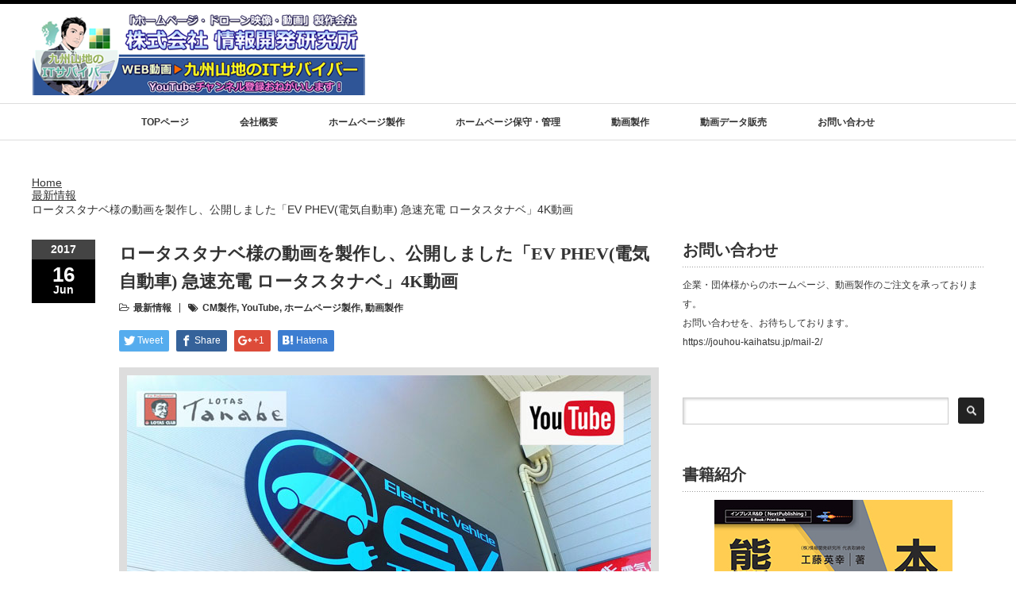

--- FILE ---
content_type: text/html; charset=UTF-8
request_url: https://jouhou-kaihatsu.jp/archives/5119/
body_size: 60398
content:
<!DOCTYPE html PUBLIC "-//W3C//DTD XHTML 1.1//EN" "http://www.w3.org/TR/xhtml11/DTD/xhtml11.dtd">
<!--[if lt IE 9]><html xmlns="http://www.w3.org/1999/xhtml" class="ie"><![endif]-->
<!--[if (gt IE 9)|!(IE)]><!--><html xmlns="http://www.w3.org/1999/xhtml"><!--<![endif]-->
<head profile="http://gmpg.org/xfn/11">
<meta http-equiv="Content-Type" content="text/html; charset=UTF-8" />
<meta http-equiv="X-UA-Compatible" content="IE=edge,chrome=1" />
<meta name="viewport" content="width=device-width" />
<title>ロータスタナベ様の動画を製作し、公開しました「EV PHEV(電気自動車) 急速充電 ロータスタナベ」4K動画 | 情報開発研究所</title>
<meta name="description" content="ロータスタナベ様のEV PHEV(電気自動車) 急速充電サービスを紹介する動画を製作し、公開しました。" />

<link rel="alternate" type="application/rss+xml" title="情報開発研究所 RSS Feed" href="https://jouhou-kaihatsu.jp/feed/" />
<link rel="alternate" type="application/atom+xml" title="情報開発研究所 Atom Feed" href="https://jouhou-kaihatsu.jp/feed/atom/" /> 
<link rel="pingback" href="https://jouhou-kaihatsu.jp/xmlrpc.php" />

 
<meta name="keywords" content="ホームページ作成,製作,Web製作,保守管理,ドローン 撮影,空撮,ドローン,講習会,講演,大分県,竹田市,豊後大野市" />
<meta name="description" content="ロータスタナベ様のEV PHEV(電気自動車) 急速充電サービスを紹介する動画を製作し、公開しました。 EV PHEV(電気自動車) 急速充電器の設備を、移動撮影しながら詳細に映し出すことにより、ご利用するために訪れた実感をもたらし、設備の" />
<link rel='dns-prefetch' href='//s.w.org' />
		<script type="text/javascript">
			window._wpemojiSettings = {"baseUrl":"https:\/\/s.w.org\/images\/core\/emoji\/12.0.0-1\/72x72\/","ext":".png","svgUrl":"https:\/\/s.w.org\/images\/core\/emoji\/12.0.0-1\/svg\/","svgExt":".svg","source":{"concatemoji":"https:\/\/jouhou-kaihatsu.jp\/wp-includes\/js\/wp-emoji-release.min.js?ver=5.2.21"}};
			!function(e,a,t){var n,r,o,i=a.createElement("canvas"),p=i.getContext&&i.getContext("2d");function s(e,t){var a=String.fromCharCode;p.clearRect(0,0,i.width,i.height),p.fillText(a.apply(this,e),0,0);e=i.toDataURL();return p.clearRect(0,0,i.width,i.height),p.fillText(a.apply(this,t),0,0),e===i.toDataURL()}function c(e){var t=a.createElement("script");t.src=e,t.defer=t.type="text/javascript",a.getElementsByTagName("head")[0].appendChild(t)}for(o=Array("flag","emoji"),t.supports={everything:!0,everythingExceptFlag:!0},r=0;r<o.length;r++)t.supports[o[r]]=function(e){if(!p||!p.fillText)return!1;switch(p.textBaseline="top",p.font="600 32px Arial",e){case"flag":return s([55356,56826,55356,56819],[55356,56826,8203,55356,56819])?!1:!s([55356,57332,56128,56423,56128,56418,56128,56421,56128,56430,56128,56423,56128,56447],[55356,57332,8203,56128,56423,8203,56128,56418,8203,56128,56421,8203,56128,56430,8203,56128,56423,8203,56128,56447]);case"emoji":return!s([55357,56424,55356,57342,8205,55358,56605,8205,55357,56424,55356,57340],[55357,56424,55356,57342,8203,55358,56605,8203,55357,56424,55356,57340])}return!1}(o[r]),t.supports.everything=t.supports.everything&&t.supports[o[r]],"flag"!==o[r]&&(t.supports.everythingExceptFlag=t.supports.everythingExceptFlag&&t.supports[o[r]]);t.supports.everythingExceptFlag=t.supports.everythingExceptFlag&&!t.supports.flag,t.DOMReady=!1,t.readyCallback=function(){t.DOMReady=!0},t.supports.everything||(n=function(){t.readyCallback()},a.addEventListener?(a.addEventListener("DOMContentLoaded",n,!1),e.addEventListener("load",n,!1)):(e.attachEvent("onload",n),a.attachEvent("onreadystatechange",function(){"complete"===a.readyState&&t.readyCallback()})),(n=t.source||{}).concatemoji?c(n.concatemoji):n.wpemoji&&n.twemoji&&(c(n.twemoji),c(n.wpemoji)))}(window,document,window._wpemojiSettings);
		</script>
		<style type="text/css">
img.wp-smiley,
img.emoji {
	display: inline !important;
	border: none !important;
	box-shadow: none !important;
	height: 1em !important;
	width: 1em !important;
	margin: 0 .07em !important;
	vertical-align: -0.1em !important;
	background: none !important;
	padding: 0 !important;
}
</style>
	<link rel='stylesheet' id='mw-wp-form-css'  href='https://jouhou-kaihatsu.jp/wp-content/plugins/mw-wp-form/css/style.css?ver=5.2.21' type='text/css' media='all' />
<link rel='stylesheet' id='wp-block-library-css'  href='https://jouhou-kaihatsu.jp/wp-includes/css/dist/block-library/style.min.css?ver=5.2.21' type='text/css' media='all' />
<link rel='stylesheet' id='arve-main-css'  href='https://jouhou-kaihatsu.jp/wp-content/plugins/advanced-responsive-video-embedder/build/main.css?ver=8d9041dffdd559096a49d6ed127521cd' type='text/css' media='all' />
<link rel='stylesheet' id='edd-styles-css'  href='https://jouhou-kaihatsu.jp/wp-content/plugins/easy-digital-downloads/templates/edd.min.css?ver=2.10.6' type='text/css' media='all' />
<link rel='stylesheet' id='wpfront-scroll-top-css'  href='https://jouhou-kaihatsu.jp/wp-content/plugins/wpfront-scroll-top/css/wpfront-scroll-top.min.css?ver=2.0.7.08086' type='text/css' media='all' />
<link rel='stylesheet' id='__EPYT__style-css'  href='https://jouhou-kaihatsu.jp/wp-content/plugins/youtube-embed-plus/styles/ytprefs.min.css?ver=13.4.3' type='text/css' media='all' />
<style id='__EPYT__style-inline-css' type='text/css'>

                .epyt-gallery-thumb {
                        width: 33.333%;
                }
                
</style>
      <script>
      if (document.location.protocol != "https:") {
          document.location = document.URL.replace(/^http:/i, "https:");
      }
      </script>
      <script type='text/javascript' src='https://jouhou-kaihatsu.jp/wp-includes/js/jquery/jquery.js?ver=1.12.4-wp'></script>
<script type='text/javascript' src='https://jouhou-kaihatsu.jp/wp-includes/js/jquery/jquery-migrate.min.js?ver=1.4.1'></script>
<script type='text/javascript' src='https://jouhou-kaihatsu.jp/wp-includes/js/dist/vendor/wp-polyfill.min.js?ver=7.0.0'></script>
<script type='text/javascript'>
( 'fetch' in window ) || document.write( '<script src="https://jouhou-kaihatsu.jp/wp-includes/js/dist/vendor/wp-polyfill-fetch.min.js?ver=3.0.0"></scr' + 'ipt>' );( document.contains ) || document.write( '<script src="https://jouhou-kaihatsu.jp/wp-includes/js/dist/vendor/wp-polyfill-node-contains.min.js?ver=3.26.0-0"></scr' + 'ipt>' );( window.FormData && window.FormData.prototype.keys ) || document.write( '<script src="https://jouhou-kaihatsu.jp/wp-includes/js/dist/vendor/wp-polyfill-formdata.min.js?ver=3.0.12"></scr' + 'ipt>' );( Element.prototype.matches && Element.prototype.closest ) || document.write( '<script src="https://jouhou-kaihatsu.jp/wp-includes/js/dist/vendor/wp-polyfill-element-closest.min.js?ver=2.0.2"></scr' + 'ipt>' );
</script>
<script async="async" type='text/javascript' src='https://jouhou-kaihatsu.jp/wp-content/plugins/advanced-responsive-video-embedder/build/main.js?ver=8d9041dffdd559096a49d6ed127521cd'></script>
<script type='text/javascript'>
/* <![CDATA[ */
var _EPYT_ = {"ajaxurl":"https:\/\/jouhou-kaihatsu.jp\/wp-admin\/admin-ajax.php","security":"cf263362a1","gallery_scrolloffset":"20","eppathtoscripts":"https:\/\/jouhou-kaihatsu.jp\/wp-content\/plugins\/youtube-embed-plus\/scripts\/","eppath":"https:\/\/jouhou-kaihatsu.jp\/wp-content\/plugins\/youtube-embed-plus\/","epresponsiveselector":"[\"iframe.__youtube_prefs__\",\"iframe[src*='youtube.com']\",\"iframe[src*='youtube-nocookie.com']\",\"iframe[data-ep-src*='youtube.com']\",\"iframe[data-ep-src*='youtube-nocookie.com']\",\"iframe[data-ep-gallerysrc*='youtube.com']\"]","epdovol":"1","version":"13.4.3","evselector":"iframe.__youtube_prefs__[src], iframe[src*=\"youtube.com\/embed\/\"], iframe[src*=\"youtube-nocookie.com\/embed\/\"]","ajax_compat":"","ytapi_load":"light","pause_others":"","stopMobileBuffer":"1","vi_active":"","vi_js_posttypes":[]};
/* ]]> */
</script>
<script type='text/javascript' src='https://jouhou-kaihatsu.jp/wp-content/plugins/youtube-embed-plus/scripts/ytprefs.min.js?ver=13.4.3'></script>
<link rel='https://api.w.org/' href='https://jouhou-kaihatsu.jp/wp-json/' />
<link rel='prev' title='ロータスタナベ様の動画を製作し、公開しました「タイヤラウンジ ロータスタナベ」4K動画' href='https://jouhou-kaihatsu.jp/archives/5111/' />
<link rel='next' title='ロータスタナベ様の動画を製作し、公開しました「国道57号線 ロータスタナベ付近 ドローン空撮」4K動画' href='https://jouhou-kaihatsu.jp/archives/5125/' />
<link rel='shortlink' href='https://jouhou-kaihatsu.jp/?p=5119' />
<link rel="alternate" type="application/json+oembed" href="https://jouhou-kaihatsu.jp/wp-json/oembed/1.0/embed?url=https%3A%2F%2Fjouhou-kaihatsu.jp%2Farchives%2F5119%2F" />
<link rel="alternate" type="text/xml+oembed" href="https://jouhou-kaihatsu.jp/wp-json/oembed/1.0/embed?url=https%3A%2F%2Fjouhou-kaihatsu.jp%2Farchives%2F5119%2F&#038;format=xml" />
<meta name="generator" content="Easy Digital Downloads v2.10.6" />
<script type="text/javascript">

  var _gaq = _gaq || [];
  _gaq.push(['_setAccount', 'UA-28884195-1']);
  _gaq.push(['_trackPageview']);

  (function() {
    var ga = document.createElement('script'); ga.type = 'text/javascript'; ga.async = true;
    ga.src = ('https:' == document.location.protocol ? 'https://ssl' : 'http://www') + '.google-analytics.com/ga.js';
    var s = document.getElementsByTagName('script')[0]; s.parentNode.insertBefore(ga, s);
  })();

</script><link rel="canonical" href="https://jouhou-kaihatsu.jp/archives/5119/" />

<link rel="stylesheet" href="//maxcdn.bootstrapcdn.com/font-awesome/4.3.0/css/font-awesome.min.css">
<link rel="stylesheet" href="https://jouhou-kaihatsu.jp/wp-content/themes/luxe_tcd022/style.css?ver=3.0" type="text/css" />
<link rel="stylesheet" href="https://jouhou-kaihatsu.jp/wp-content/themes/luxe_tcd022/comment-style.css?ver=3.0" type="text/css" />

<link rel="stylesheet" media="screen and (min-width:641px)" href="https://jouhou-kaihatsu.jp/wp-content/themes/luxe_tcd022/style_pc.css?ver=3.0" type="text/css" />
<link rel="stylesheet" media="screen and (max-width:640px)" href="https://jouhou-kaihatsu.jp/wp-content/themes/luxe_tcd022/style_sp.css?ver=3.0" type="text/css" />

<link rel="stylesheet" href="https://jouhou-kaihatsu.jp/wp-content/themes/luxe_tcd022/japanese.css?ver=3.0" type="text/css" />

<script type="text/javascript" src="https://jouhou-kaihatsu.jp/wp-content/themes/luxe_tcd022/js/jscript.js?ver=3.0"></script>
<script type="text/javascript" src="https://jouhou-kaihatsu.jp/wp-content/themes/luxe_tcd022/js/scroll.js?ver=3.0"></script>
<script type="text/javascript" src="https://jouhou-kaihatsu.jp/wp-content/themes/luxe_tcd022/js/comment.js?ver=3.0"></script>
<script type="text/javascript" src="https://jouhou-kaihatsu.jp/wp-content/themes/luxe_tcd022/js/rollover.js?ver=3.0"></script>
<!--[if lt IE 9]>
<link id="stylesheet" rel="stylesheet" href="https://jouhou-kaihatsu.jp/wp-content/themes/luxe_tcd022/style_pc.css?ver=3.0" type="text/css" />
<script type="text/javascript" src="https://jouhou-kaihatsu.jp/wp-content/themes/luxe_tcd022/js/ie.js?ver=3.0"></script>
<link rel="stylesheet" href="https://jouhou-kaihatsu.jp/wp-content/themes/luxe_tcd022/ie.css" type="text/css" />
<![endif]-->

<!--[if IE 7]>
<link rel="stylesheet" href="https://jouhou-kaihatsu.jp/wp-content/themes/luxe_tcd022/ie7.css" type="text/css" />
<![endif]-->


<!-- carousel -->
<script type="text/javascript" src="https://jouhou-kaihatsu.jp/wp-content/themes/luxe_tcd022/js/slick.min.js"></script>
<link rel="stylesheet" type="text/css" href="https://jouhou-kaihatsu.jp/wp-content/themes/luxe_tcd022/js/slick.css"/>
<script type="text/javascript" charset="utf-8">
	jQuery(window).load(function() {
		jQuery('.carousel').slick({
			arrows: true,
			dots: false,
			infinite: true,
			slidesToShow: 6,
			slidesToScroll: 1,
			autoplay: true,
			autoplaySpeed: 3000,
			
		});
	});
</script>
<!-- /carousel -->


<style type="text/css">
body { font-size:14px; }
a {color: #333333;}
a:hover {color: #57BDCC;}
#global_menu ul ul li a{background:#333333;}
#global_menu ul ul li a:hover{background:#57BDCC;}
#return_top{background-color:#333333;}
#return_top:hover{background-color:#57BDCC;}
.google_search input:hover#search_button, .google_search #searchsubmit:hover { background-color:#57BDCC; }
.widget_search #search-btn input:hover, .widget_search #searchsubmit:hover { background-color:#57BDCC; }

#submit_comment:hover {
	background:#333333;
}



a:hover img{
	opacity:0.5;
}


#header{
	position: fixed;
	z-index: 9999999;
	background: #fff;
	border-top: solid 5px #000;
}
#contents{
	padding-top: 222px;
}
#wrapper{
	border-top: none;
}

</style>

</head>

<body data-rsssl=1 class="post-template-default single single-post postid-5119 single-format-standard">
<div id="wrapper">
	<!-- header -->
	<div id="header" class="clearfix">
		<div id="logo-area">
			<!-- logo -->
			<div id='logo_image'>
<h1 id="logo" style="top:0px; left:0px;"><a href=" https://jouhou-kaihatsu.jp/" title="情報開発研究所" data-label="情報開発研究所"><img src="https://jouhou-kaihatsu.jp/wp-content/uploads/tcd-w/logo.png?1769823727" alt="情報開発研究所" title="情報開発研究所" /></a></h1>
</div>
		</div>
   <a href="#" class="menu_button">menu</a>
		<!-- global menu -->
		<div id="global_menu" class="clearfix">
	<ul id="menu-new_menu" class="menu"><li id="menu-item-4728" class="menu-item menu-item-type-post_type menu-item-object-page menu-item-home menu-item-4728"><a href="https://jouhou-kaihatsu.jp/">TOPページ</a></li>
<li id="menu-item-4573" class="menu-item menu-item-type-custom menu-item-object-custom menu-item-4573"><a href="https://jouhou-kaihatsu.jp/company_info-2/">会社概要</a></li>
<li id="menu-item-4564" class="menu-item menu-item-type-custom menu-item-object-custom menu-item-4564"><a href="https://jouhou-kaihatsu.jp/website/">ホームページ製作</a></li>
<li id="menu-item-4565" class="menu-item menu-item-type-custom menu-item-object-custom menu-item-4565"><a href="https://jouhou-kaihatsu.jp/maintenance/">ホームページ保守・管理</a></li>
<li id="menu-item-4566" class="menu-item menu-item-type-custom menu-item-object-custom menu-item-has-children menu-item-4566"><a href="https://jouhou-kaihatsu.jp/movie-production/">動画製作</a>
<ul class="sub-menu">
	<li id="menu-item-4567" class="menu-item menu-item-type-custom menu-item-object-custom menu-item-4567"><a href="https://jouhou-kaihatsu.jp/movie-production/#example">動画製作の事例</a></li>
	<li id="menu-item-4575" class="menu-item menu-item-type-custom menu-item-object-custom menu-item-4575"><a href="https://jouhou-kaihatsu.jp/drone-aerial/">ドローンでの撮影について</a></li>
	<li id="menu-item-4569" class="menu-item menu-item-type-custom menu-item-object-custom menu-item-4569"><a href="https://jouhou-kaihatsu.jp/drone/">ドローンでの撮影・空撮実験映像</a></li>
	<li id="menu-item-4570" class="menu-item menu-item-type-custom menu-item-object-custom menu-item-4570"><a href="https://jouhou-kaihatsu.jp/360camera/">360度パノラマ映像</a></li>
</ul>
</li>
<li id="menu-item-4571" class="menu-item menu-item-type-custom menu-item-object-custom menu-item-has-children menu-item-4571"><a href="#">動画データ販売</a>
<ul class="sub-menu">
	<li id="menu-item-4572" class="menu-item menu-item-type-custom menu-item-object-custom menu-item-4572"><a href="#">（準備中）</a></li>
</ul>
</li>
<li id="menu-item-4574" class="menu-item menu-item-type-custom menu-item-object-custom menu-item-4574"><a href="https://jouhou-kaihatsu.jp/mail-2/">お問い合わせ</a></li>
</ul>		</div>
		<!-- /global menu -->

	</div>
	<!-- /header -->


	<div id="contents" class="clearfix">
		
<ul id="bread_crumb" class="clearfix">
 <li itemscope="itemscope" itemtype="http://data-vocabulary.org/Breadcrumb" class="home"><a itemprop="url" href="https://jouhou-kaihatsu.jp/"><span itemprop="title">Home</span></a></li>

 <li itemscope="itemscope" itemtype="http://data-vocabulary.org/Breadcrumb">
    <a itemprop="url" href="https://jouhou-kaihatsu.jp/archives/category/news/"><span itemprop="title">最新情報</span></a>
     </li>
 <li class="last">ロータスタナベ様の動画を製作し、公開しました「EV PHEV(電気自動車) 急速充電 ロータスタナベ」4K動画</li>

</ul>
		<!-- main contents -->
		<div id="mainColumn">
						<div class="post clearfix">
								<div class="post_date">
					<div class="post_date_year">2017</div>
					<div class="post_date_month"><span>16</span>Jun</div>
				</div>
								<div class="post_info">
					<h2 class="post_title">ロータスタナベ様の動画を製作し、公開しました「EV PHEV(電気自動車) 急速充電 ロータスタナベ」4K動画</h2>
					<ul class="meta clearfix">
						<li class="post_category"><i class="fa fa-folder-open-o"></i><a href="https://jouhou-kaihatsu.jp/archives/category/news/" rel="category tag">最新情報</a></li>						<li class="post_tag"><i class="fa fa-tags"></i><a href="https://jouhou-kaihatsu.jp/archives/tag/cm%e8%a3%bd%e4%bd%9c/" rel="tag">CM製作</a>, <a href="https://jouhou-kaihatsu.jp/archives/tag/youtube/" rel="tag">YouTube</a>, <a href="https://jouhou-kaihatsu.jp/archives/tag/%e3%83%9b%e3%83%bc%e3%83%a0%e3%83%9a%e3%83%bc%e3%82%b8%e8%a3%bd%e4%bd%9c/" rel="tag">ホームページ製作</a>, <a href="https://jouhou-kaihatsu.jp/archives/tag/%e5%8b%95%e7%94%bb%e8%a3%bd%e4%bd%9c/" rel="tag">動画製作</a></li>					    					    					</ul>

					
					<!-- sns button top -->
										<div class="clearfix">
<!--Type1-->

<div id="share_top1">

 

<div class="sns">
<ul class="type1 clearfix">
<!--Twitterボタン-->
<li class="twitter">
<a href="http://twitter.com/share?text=%E3%83%AD%E3%83%BC%E3%82%BF%E3%82%B9%E3%82%BF%E3%83%8A%E3%83%99%E6%A7%98%E3%81%AE%E5%8B%95%E7%94%BB%E3%82%92%E8%A3%BD%E4%BD%9C%E3%81%97%E3%80%81%E5%85%AC%E9%96%8B%E3%81%97%E3%81%BE%E3%81%97%E3%81%9F%E3%80%8CEV+PHEV%28%E9%9B%BB%E6%B0%97%E8%87%AA%E5%8B%95%E8%BB%8A%29+%E6%80%A5%E9%80%9F%E5%85%85%E9%9B%BB+%E3%83%AD%E3%83%BC%E3%82%BF%E3%82%B9%E3%82%BF%E3%83%8A%E3%83%99%E3%80%8D4K%E5%8B%95%E7%94%BB&url=https%3A%2F%2Fjouhou-kaihatsu.jp%2Farchives%2F5119%2F&via=jouhou_kaihatsu&tw_p=tweetbutton&related=jouhou_kaihatsu" onclick="javascript:window.open(this.href, '', 'menubar=no,toolbar=no,resizable=yes,scrollbars=yes,height=400,width=600');return false;"><i class="icon-twitter"></i><span class="ttl">Tweet</span><span class="share-count"></span></a></li>

<!--Facebookボタン-->
<li class="facebook">
<a href="//www.facebook.com/sharer/sharer.php?u=https://jouhou-kaihatsu.jp/archives/5119/&amp;t=%E3%83%AD%E3%83%BC%E3%82%BF%E3%82%B9%E3%82%BF%E3%83%8A%E3%83%99%E6%A7%98%E3%81%AE%E5%8B%95%E7%94%BB%E3%82%92%E8%A3%BD%E4%BD%9C%E3%81%97%E3%80%81%E5%85%AC%E9%96%8B%E3%81%97%E3%81%BE%E3%81%97%E3%81%9F%E3%80%8CEV+PHEV%28%E9%9B%BB%E6%B0%97%E8%87%AA%E5%8B%95%E8%BB%8A%29+%E6%80%A5%E9%80%9F%E5%85%85%E9%9B%BB+%E3%83%AD%E3%83%BC%E3%82%BF%E3%82%B9%E3%82%BF%E3%83%8A%E3%83%99%E3%80%8D4K%E5%8B%95%E7%94%BB" class="facebook-btn-icon-link" target="blank" rel="nofollow"><i class="icon-facebook"></i><span class="ttl">Share</span><span class="share-count"></span></a></li>

<!--Google+ボタン-->
<li class="googleplus">
<a href="https://plus.google.com/share?url=https%3A%2F%2Fjouhou-kaihatsu.jp%2Farchives%2F5119%2F" onclick="javascript:window.open(this.href, '', 'menubar=no,toolbar=no,resizable=yes,scrollbars=yes,height=600,width=500');return false;"><i class="icon-google-plus"></i><span class="ttl">+1</span><span class="share-count"></span></a></li>

<!--Hatebuボタン-->
<li class="hatebu">
<a href="http://b.hatena.ne.jp/add?mode=confirm&url=https%3A%2F%2Fjouhou-kaihatsu.jp%2Farchives%2F5119%2F" onclick="javascript:window.open(this.href, '', 'menubar=no,toolbar=no,resizable=yes,scrollbars=yes,height=400,width=510');return false;" ><i class="icon-hatebu"></i><span class="ttl">Hatena</span><span class="share-count"></span></a></li>





</ul>
</div>

</div>


<!--Type2-->

<!--Type3-->

<!--Type4-->

<!--Type5-->
</div>
										<!-- /sns button top -->
										<div class="post_thumb"><img width="660" height="371" src="https://jouhou-kaihatsu.jp/wp-content/uploads/2017/06/ev-660x371.jpg" class="attachment-single_size size-single_size wp-post-image" alt="" srcset="https://jouhou-kaihatsu.jp/wp-content/uploads/2017/06/ev.jpg 660w, https://jouhou-kaihatsu.jp/wp-content/uploads/2017/06/ev-300x169.jpg 300w" sizes="(max-width: 660px) 100vw, 660px" /></div>
										<div class="post_content">

						<p>ロータスタナベ様のEV PHEV(電気自動車) 急速充電サービスを紹介する動画を製作し、公開しました。</p>
<p>EV PHEV(電気自動車) 急速充電器の設備を、移動撮影しながら詳細に映し出すことにより、ご利用するために訪れた実感をもたらし、設備のリアルな雰囲気を伝えています。<br />
また、google mapの位置情報と結びついているので、検索結果に表示され、宣伝効果、売上アップにつながります。</p>
<div class="arve" data-mode="normal" data-oembed="1" data-provider="youtube" id="arve-youtube-yehegnvabeu697d5def2a01b223112167" style="max-width:900px;" itemscope itemtype="http://schema.org/VideoObject">
<span class="arve-inner">
<span class="arve-embed arve-embed--has-aspect-ratio">
<span class="arve-ar" style="padding-top:56.200000%"></span>
<meta itemprop="embedURL" content="https://www.youtube-nocookie.com/embed/yeHEGNVaBEU?feature=oembed&amp;iv_load_policy=3&amp;modestbranding=1&amp;rel=0&amp;autohide=1&amp;playsinline=0&amp;autoplay=0">
<iframe allow="accelerometer; autoplay; clipboard-write; encrypted-media; gyroscope; picture-in-picture" allowfullscreen class="arve-iframe fitvidsignore" data-arve="arve-youtube-yehegnvabeu697d5def2a01b223112167" data-src-no-ap="https://www.youtube-nocookie.com/embed/yeHEGNVaBEU?feature=oembed&amp;iv_load_policy=3&amp;modestbranding=1&amp;rel=0&amp;autohide=1&amp;playsinline=0&amp;autoplay=0" frameborder="0" height="505.8" sandbox="allow-scripts allow-same-origin allow-presentation allow-popups allow-popups-to-escape-sandbox" scrolling="no" src="https://www.youtube-nocookie.com/embed/yeHEGNVaBEU?feature=oembed&#038;iv_load_policy=3&#038;modestbranding=1&#038;rel=0&#038;autohide=1&#038;playsinline=0&#038;autoplay=0" width="900"></iframe>

</span>

</span>

</div>

<p style="text-align: center;">
<a href="https://www.youtube.com/channel/UCZMhAwOhCiGdLN0Sevb9hwQ?sub_confirmation=1">情報開発研究所チャンネルにて、あなたのチャンネル登録をお待ちしています。</a><a href="https://www.youtube.com/channel/UCZMhAwOhCiGdLN0Sevb9hwQ?sub_confirmation=1">https://www.youtube.com/channel/UCZMhAwOhCiGdLN0Sevb9hwQ</a>
</p>
<h2 style="border-left: 10px solid #7C48D1; padding: 10px; background: #FFFFFF; border-bottom: 1px solid #7C48D1; border-top: 1px solid #7C48D1; border-right: 1px solid #7C48D1; font-size: 24px; font-weight: bold;">
企業・団体様からのホームページ製作・動画製作のご発注を、お待ちしております。<br />
</h2>
<p>弊社は、農業・飲食店・ホテルや旅館・イベント等、ホームページ製作・動画製作の実績、成功事例が多数あります。<br />
弊社YouTubeチャンネルでの配信も行えます。動画製作とホームページ製作は、弊社にお問い合わせください。</p>
<p>→<a href="https://jouhou-kaihatsu.jp/website/">ホームページ製作の詳細はこちら</a><br />
→<a href="https://jouhou-kaihatsu.jp/movie-production/">動画製作の詳細はこちら</a></p>
<hr />
<div id="mw_wp_form_mw-wp-form-4759" class="mw_wp_form mw_wp_form_input  ">
					<form method="post" action="" enctype="multipart/form-data"><p style="border-left: 10px solid #7C48D1; padding: 10px; background: #FFFFFF; border-bottom: 1px solid #7C48D1; border-top: 1px solid #7C48D1; border-right: 1px solid #7C48D1; font-size: 24px; font-weight: bold;">
お問い合わせ
</p>
<p>企業・団体様からのホームページ、動画製作のご注文を承っております。<br />
お問い合わせを、お待ちしております。</p>
<h2 id="camera" style="border-bottom: 2px dotted #3B8536;border-left: 10px solid #3B8536;padding: 7px;">お問い合わせフォーム</h2>
<p>メールにて、ご相談やご依頼等を受け付けております。まずは、お気軽にお問い合わせください。<br />
以下のフォームより、必要事項を入力のうえ送信してください。</p>
<hr />
<p style="color:#AA0000; font-size:100%;">※は必須項目</p>
<p>お問合せ種別(複数選択可)　<span style="color:#AA0000; font-size:100%; font-weight: bold;">※</span><br />

	<span class="mwform-checkbox-field horizontal-item">
		<label >
			<input type="checkbox" name="お問合せ種別[data][]" value="ご質問" />
			<span class="mwform-checkbox-field-text">ご質問</span>
		</label>
	</span>
	<span class="mwform-checkbox-field horizontal-item">
		<label >
			<input type="checkbox" name="お問合せ種別[data][]" value="ご相談" />
			<span class="mwform-checkbox-field-text">ご相談</span>
		</label>
	</span>
	<span class="mwform-checkbox-field horizontal-item">
		<label >
			<input type="checkbox" name="お問合せ種別[data][]" value="見積のご依頼" />
			<span class="mwform-checkbox-field-text">見積のご依頼</span>
		</label>
	</span>
	<span class="mwform-checkbox-field horizontal-item">
		<label >
			<input type="checkbox" name="お問合せ種別[data][]" value="ご注文" />
			<span class="mwform-checkbox-field-text">ご注文</span>
		</label>
	</span>
	<span class="mwform-checkbox-field horizontal-item">
		<label >
			<input type="checkbox" name="お問合せ種別[data][]" value="その他" />
			<span class="mwform-checkbox-field-text">その他</span>
		</label>
	</span>

<input type="hidden" name="お問合せ種別[separator]" value="," />

<input type="hidden" name="__children[お問合せ種別][]" value="{&quot;\u3054\u8cea\u554f&quot;:&quot;\u3054\u8cea\u554f&quot;,&quot;\u3054\u76f8\u8ac7&quot;:&quot;\u3054\u76f8\u8ac7&quot;,&quot;\u898b\u7a4d\u306e\u3054\u4f9d\u983c&quot;:&quot;\u898b\u7a4d\u306e\u3054\u4f9d\u983c&quot;,&quot;\u3054\u6ce8\u6587&quot;:&quot;\u3054\u6ce8\u6587&quot;,&quot;\u305d\u306e\u4ed6&quot;:&quot;\u305d\u306e\u4ed6&quot;}" />
</p>
<p>問い合わせサービス内容　<br />

<select name="サービス内容" id="work" >
			<option value="選択してください" >
			選択してください		</option>
			<option value="ホームページ製作・保守管理" >
			ホームページ製作・保守管理		</option>
			<option value="動画製作・ドローンによる空撮" >
			動画製作・ドローンによる空撮		</option>
			<option value="動画データ販売" >
			動画データ販売		</option>
			<option value="選択しない" >
			選択しない		</option>
	</select>

<input type="hidden" name="__children[サービス内容][]" value="{&quot;\u9078\u629e\u3057\u3066\u304f\u3060\u3055\u3044&quot;:&quot;\u9078\u629e\u3057\u3066\u304f\u3060\u3055\u3044&quot;,&quot;\u30db\u30fc\u30e0\u30da\u30fc\u30b8\u88fd\u4f5c\u30fb\u4fdd\u5b88\u7ba1\u7406&quot;:&quot;\u30db\u30fc\u30e0\u30da\u30fc\u30b8\u88fd\u4f5c\u30fb\u4fdd\u5b88\u7ba1\u7406&quot;,&quot;\u52d5\u753b\u88fd\u4f5c\u30fb\u30c9\u30ed\u30fc\u30f3\u306b\u3088\u308b\u7a7a\u64ae&quot;:&quot;\u52d5\u753b\u88fd\u4f5c\u30fb\u30c9\u30ed\u30fc\u30f3\u306b\u3088\u308b\u7a7a\u64ae&quot;,&quot;\u52d5\u753b\u30c7\u30fc\u30bf\u8ca9\u58f2&quot;:&quot;\u52d5\u753b\u30c7\u30fc\u30bf\u8ca9\u58f2&quot;,&quot;\u9078\u629e\u3057\u306a\u3044&quot;:&quot;\u9078\u629e\u3057\u306a\u3044&quot;}" />
</p>
<p>お名前（テキストフィールド）　<span style="color:#AA0000; font-size:100%; font-weight: bold;">※</span><br />

<input type="text" name="お名前" size="20" maxlength="20" value="" />
</p>
<p>ご住所（テキストフィールド）<br />

<input type="text" name="ご住所" size="24" maxlength="60" value="" />
</p>
<p>お電話番号（電話番号フィールド）<br />

<span class="mwform-tel-field">
	<input type="text" name="お電話番号[data][0]" size="6" maxlength="5" value="" data-conv-half-alphanumeric="true" />
	-	<input type="text" name="お電話番号[data][1]" size="5" maxlength="4" value="" data-conv-half-alphanumeric="true" />
	-	<input type="text" name="お電話番号[data][2]" size="5" maxlength="4" value="" data-conv-half-alphanumeric="true" />
</span>

<input type="hidden" name="お電話番号[separator]" value="-" />
</p>
<p>メールアドレス　<span style="color:#AA0000; font-size:100%; font-weight: bold;">※</span><br />

<input type="text" name="メールアドレス" size="24" maxlength="60" value="" />
</p>
<p>メールアドレス（確認）　<span style="color:#AA0000; font-size:100%; font-weight: bold;">※</span><br />

<input type="text" name="mail_chk" size="24" maxlength="60" value="" />
</p>
<p>お問合せ内容（テキストエリア）<br />

<textarea name="お問合せ内容" cols="50" rows="14" ></textarea>
</p>
<p>
<input type="submit" name="submitConfirm" value="確認画面へ" />
　</p>
<hr />
<h3 id="camera" style="border-bottom: 2px dotted #3B8536;border-left: 10px solid #3B8536;padding: 7px;">個人情報の取扱いについて</h3>
<p>ご記入いただいた個人情報は、お問い合わせへの対応および確認のためのみに利用します。<br />
また、この目的のためにお問い合わせの記録を残すことがあります。</p>
<input type="hidden" name="mw-wp-form-form-id" value="4759" /><input type="hidden" name="mw_wp_form_token" value="1b7c2921e80a8b0970b12f231b47bc4c31424fa15373162aded1654757dc4a65" /></form>
				<!-- end .mw_wp_form --></div>
											</div>
					<!-- sns button bottom -->
										<div class="clearfix mb10">
<!--Type1-->

<div id="share_top1">

 

<div class="sns">
<ul class="type1 clearfix">
<!--Twitterボタン-->
<li class="twitter">
<a href="http://twitter.com/share?text=%E3%83%AD%E3%83%BC%E3%82%BF%E3%82%B9%E3%82%BF%E3%83%8A%E3%83%99%E6%A7%98%E3%81%AE%E5%8B%95%E7%94%BB%E3%82%92%E8%A3%BD%E4%BD%9C%E3%81%97%E3%80%81%E5%85%AC%E9%96%8B%E3%81%97%E3%81%BE%E3%81%97%E3%81%9F%E3%80%8CEV+PHEV%28%E9%9B%BB%E6%B0%97%E8%87%AA%E5%8B%95%E8%BB%8A%29+%E6%80%A5%E9%80%9F%E5%85%85%E9%9B%BB+%E3%83%AD%E3%83%BC%E3%82%BF%E3%82%B9%E3%82%BF%E3%83%8A%E3%83%99%E3%80%8D4K%E5%8B%95%E7%94%BB&url=https%3A%2F%2Fjouhou-kaihatsu.jp%2Farchives%2F5119%2F&via=jouhou_kaihatsu&tw_p=tweetbutton&related=jouhou_kaihatsu" onclick="javascript:window.open(this.href, '', 'menubar=no,toolbar=no,resizable=yes,scrollbars=yes,height=400,width=600');return false;"><i class="icon-twitter"></i><span class="ttl">Tweet</span><span class="share-count"></span></a></li>

<!--Facebookボタン-->
<li class="facebook">
<a href="//www.facebook.com/sharer/sharer.php?u=https://jouhou-kaihatsu.jp/archives/5119/&amp;t=%E3%83%AD%E3%83%BC%E3%82%BF%E3%82%B9%E3%82%BF%E3%83%8A%E3%83%99%E6%A7%98%E3%81%AE%E5%8B%95%E7%94%BB%E3%82%92%E8%A3%BD%E4%BD%9C%E3%81%97%E3%80%81%E5%85%AC%E9%96%8B%E3%81%97%E3%81%BE%E3%81%97%E3%81%9F%E3%80%8CEV+PHEV%28%E9%9B%BB%E6%B0%97%E8%87%AA%E5%8B%95%E8%BB%8A%29+%E6%80%A5%E9%80%9F%E5%85%85%E9%9B%BB+%E3%83%AD%E3%83%BC%E3%82%BF%E3%82%B9%E3%82%BF%E3%83%8A%E3%83%99%E3%80%8D4K%E5%8B%95%E7%94%BB" class="facebook-btn-icon-link" target="blank" rel="nofollow"><i class="icon-facebook"></i><span class="ttl">Share</span><span class="share-count"></span></a></li>

<!--Google+ボタン-->
<li class="googleplus">
<a href="https://plus.google.com/share?url=https%3A%2F%2Fjouhou-kaihatsu.jp%2Farchives%2F5119%2F" onclick="javascript:window.open(this.href, '', 'menubar=no,toolbar=no,resizable=yes,scrollbars=yes,height=600,width=500');return false;"><i class="icon-google-plus"></i><span class="ttl">+1</span><span class="share-count"></span></a></li>

<!--Hatebuボタン-->
<li class="hatebu">
<a href="http://b.hatena.ne.jp/add?mode=confirm&url=https%3A%2F%2Fjouhou-kaihatsu.jp%2Farchives%2F5119%2F" onclick="javascript:window.open(this.href, '', 'menubar=no,toolbar=no,resizable=yes,scrollbars=yes,height=400,width=510');return false;" ><i class="icon-hatebu"></i><span class="ttl">Hatena</span><span class="share-count"></span></a></li>





</ul>
</div>

</div>


<!--Type2-->

<!--Type3-->

<!--Type4-->

<!--Type5-->
</div>
										<!-- /sns button bottom -->
										<div id="previous_next_post">
												<p id="previous_post"><a href="https://jouhou-kaihatsu.jp/archives/5111/" rel="prev">ロータスタナベ様の動画を製作し、公開しました「タイヤラウンジ ロータスタナベ」4K動画</a></p>
						<p id="next_post"><a href="https://jouhou-kaihatsu.jp/archives/5125/" rel="next">ロータスタナベ様の動画を製作し、公開しました「国道57号線 ロータスタナベ付近 ドローン空撮」4K動画</a></p>
											</div>
									</div>
			</div>
			
			<!-- recommend -->
			<h2 id="index-recommend-headline"></h2>
			<div id="index-recommend" class="clearfix">
				<!-- one block -->
				<div class="index-recommend-box">
					<p class="index-recommend-box-thumb"><a href="https://jouhou-kaihatsu.jp/archives/5958/"><img width="245" height="150" src="https://jouhou-kaihatsu.jp/wp-content/uploads/2020/05/maxresdefault-53-245x150.jpg" class="attachment-size2 size-size2 wp-post-image" alt="" /></a></p>
					<h3 class="index-recommend-box-title"><a href="https://jouhou-kaihatsu.jp/archives/5958/">動画：古代 遠い海から来た〇〇 不思議な映像 日本の謎 この地球に山や森は存在しない日本版 歴史ミステリー 神秘的な夜光貝 屋久島 縄文杉 ツチノコ 遺跡 ビートたけしの健康エンタメに出た長湯温泉</a></h3>
					<p class="index-recommend-box-desc"><a href="https://jouhou-kaihatsu.jp/archives/5958/">弊社のYouTube九州山地のITサバイバーチャンネルでの動画です。
↓動画再生は、こちら。
古代 遠い海から来た〇〇 不思議…</a></p>
				</div>
				<!-- /one block -->
				<!-- one block -->
				<div class="index-recommend-box">
					<p class="index-recommend-box-thumb"><a href="https://jouhou-kaihatsu.jp/archives/5963/"><img width="245" height="150" src="https://jouhou-kaihatsu.jp/wp-content/uploads/2020/06/maxresdefault-54-245x150.jpg" class="attachment-size2 size-size2 wp-post-image" alt="" /></a></p>
					<h3 class="index-recommend-box-title"><a href="https://jouhou-kaihatsu.jp/archives/5963/">動画：地震予知？南海トラフ 5月11日地震説 阿蘇山噴火 熊本地震 地球の構造に基づく人口地震の考察 予言 都市伝説 火山性地震・微動 防災士教本パンデミックの記載 千葉県 群馬県草津白根山 霧島山新燃岳</a></h3>
					<p class="index-recommend-box-desc"><a href="https://jouhou-kaihatsu.jp/archives/5963/">弊社のYouTube九州山地のITサバイバーチャンネルでの動画です。
↓動画再生は、こちら。

地震予知？南海トラフ 5月1…</a></p>
				</div>
				<!-- /one block -->
				<!-- one block -->
				<div class="index-recommend-box">
					<p class="index-recommend-box-thumb"><a href="https://jouhou-kaihatsu.jp/archives/5746/"><img width="245" height="150" src="https://jouhou-kaihatsu.jp/wp-content/uploads/2019/07/IMG_0749_2139-245x150.jpg" class="attachment-size2 size-size2 wp-post-image" alt="" /></a></p>
					<h3 class="index-recommend-box-title"><a href="https://jouhou-kaihatsu.jp/archives/5746/">時空を超えた快挙！？日本最強の城・岡城「城主の子孫」から、ほめられました そして、さらなる真実が…</a></h3>
					<p class="index-recommend-box-desc"><a href="https://jouhou-kaihatsu.jp/archives/5746/">日本最強の城「岡城」城主の子孫から、ほめられるというめずらしいことがありました。
時空を超えた快挙！？ぜひ、ご覧ください。
…</a></p>
				</div>
				<!-- /one block -->
				<!-- one block -->
				<div class="index-recommend-box">
					<p class="index-recommend-box-thumb"><a href="https://jouhou-kaihatsu.jp/archives/5739/"><img width="245" height="150" src="https://jouhou-kaihatsu.jp/wp-content/uploads/2019/07/スクリーンショット-2019-07-11-11.41.33-245x150.png" class="attachment-size2 size-size2 wp-post-image" alt="" /></a></p>
					<h3 class="index-recommend-box-title"><a href="https://jouhou-kaihatsu.jp/archives/5739/">竹田高校と岡城 藩校の流れをくむ学校 歴史を紡ぐ城下町</a></h3>
					<p class="index-recommend-box-desc"><a href="https://jouhou-kaihatsu.jp/archives/5739/">日本最強の城・岡城と、その流れをくむ学校「竹田高校」をドローンで空撮した動画です。

竹田高校と岡城 藩校の流れをくむ学校 歴…</a></p>
				</div>
				<!-- /one block -->
				<!-- one block -->
				<div class="index-recommend-box">
					<p class="index-recommend-box-thumb"><a href="https://jouhou-kaihatsu.jp/archives/5730/"><img width="245" height="150" src="https://jouhou-kaihatsu.jp/wp-content/uploads/2019/07/maxresdefault-77-245x150.jpg" class="attachment-size2 size-size2 wp-post-image" alt="" /></a></p>
					<h3 class="index-recommend-box-title"><a href="https://jouhou-kaihatsu.jp/archives/5730/">【検証】九州「災害級の大雨」今後も続く恐れ ２つの滝の増水を通常の水量と映像で比較 20190701</a></h3>
					<p class="index-recommend-box-desc"><a href="https://jouhou-kaihatsu.jp/archives/5730/">災害級の大雨が警戒されていたころに公開した２つの滝の増水を比較して、水量の増加を示した動画です。

動画：【検証】九州「災害級…</a></p>
				</div>
				<!-- /one block -->
				<!-- one block -->
				<div class="index-recommend-box">
					<p class="index-recommend-box-thumb"><a href="https://jouhou-kaihatsu.jp/archives/5727/"><img width="245" height="150" src="https://jouhou-kaihatsu.jp/wp-content/uploads/2019/07/maxresdefault-76-245x150.jpg" class="attachment-size2 size-size2 wp-post-image" alt="" /></a></p>
					<h3 class="index-recommend-box-title"><a href="https://jouhou-kaihatsu.jp/archives/5727/">【謎】見る人を圧倒する秘宝オーパーツ？古代インドの宇宙観にも通じる天の鳥舟 鳥舟付器台 神秘の国東（くにさき）</a></h3>
					<p class="index-recommend-box-desc"><a href="https://jouhou-kaihatsu.jp/archives/5727/">見る人を圧倒する鳥舟付器台の動画です。

【謎】見る人を圧倒する秘宝オーパーツ？古代インドの宇宙観にも通じる天の鳥舟 鳥舟付器…</a></p>
				</div>
				<!-- /one block -->
			</div>
			<!-- /recommend -->

		</div>
		<!-- /main contents -->

		<!-- sideColumn -->

		<div id="sideColumn">
			
<div class="side_widget clearfix widget_text" id="text-24">
<h3 class="side_headline">お問い合わせ</h3>
			<div class="textwidget"><p>企業・団体様からのホームページ、動画製作のご注文を承っております。<br />
お問い合わせを、お待ちしております。<br />
<a href="https://jouhou-kaihatsu.jp/mail-2/">https://jouhou-kaihatsu.jp/mail-2/</a></p>
</div>
		</div>
<div class="side_widget clearfix widget_search" id="search-3">
<form role="search" method="get" id="searchform" class="searchform" action="https://jouhou-kaihatsu.jp/">
				<div>
					<label class="screen-reader-text" for="s">検索:</label>
					<input type="text" value="" name="s" id="s" />
					<input type="submit" id="searchsubmit" value="検索" />
				</div>
			</form></div>
<div class="side_widget clearfix widget_text" id="text-8">
<h3 class="side_headline">書籍紹介</h3>
			<div class="textwidget"><div style="text-align: center;">
<a href="https://www.amazon.co.jp/dp/4844397303/ref=cm_sw_r_tw_dp_x_QX2fybW0B3R10"><img src="https://jouhou-kaihatsu.jp/wp-content/uploads/2017/02/main_mini300.jpg" alt="熊本地震 情報発信のメディアサイトで何を伝えたか " /></a></div>
</div>
		</div>
		<div class="side_widget clearfix widget_recent_entries" id="recent-posts-3">
		<h3 class="side_headline">最近の投稿</h3>
		<ul>
											<li>
					<a href="https://jouhou-kaihatsu.jp/archives/5958/">動画：古代 遠い海から来た〇〇 不思議な映像 日本の謎 この地球に山や森は存在しない日本版 歴史ミステリー 神秘的な夜光貝 屋久島 縄文杉 ツチノコ 遺跡 ビートたけしの健康エンタメに出た長湯温泉</a>
									</li>
											<li>
					<a href="https://jouhou-kaihatsu.jp/archives/5963/">動画：地震予知？南海トラフ 5月11日地震説 阿蘇山噴火 熊本地震 地球の構造に基づく人口地震の考察 予言 都市伝説 火山性地震・微動 防災士教本パンデミックの記載 千葉県 群馬県草津白根山 霧島山新燃岳</a>
									</li>
											<li>
					<a href="https://jouhou-kaihatsu.jp/archives/5746/">時空を超えた快挙！？日本最強の城・岡城「城主の子孫」から、ほめられました そして、さらなる真実が…</a>
									</li>
											<li>
					<a href="https://jouhou-kaihatsu.jp/archives/5739/">竹田高校と岡城 藩校の流れをくむ学校 歴史を紡ぐ城下町</a>
									</li>
											<li>
					<a href="https://jouhou-kaihatsu.jp/archives/5730/">【検証】九州「災害級の大雨」今後も続く恐れ ２つの滝の増水を通常の水量と映像で比較 20190701</a>
									</li>
					</ul>
		</div>
<div class="side_widget clearfix widget_categories" id="categories-3">
<h3 class="side_headline">カテゴリー</h3>
		<ul>
				<li class="cat-item cat-item-13"><a href="https://jouhou-kaihatsu.jp/archives/category/drone-aerial-diary/">ドローン空撮日記</a>
</li>
	<li class="cat-item cat-item-4"><a href="https://jouhou-kaihatsu.jp/archives/category/drone-phantom/">ドローン関連</a>
</li>
	<li class="cat-item cat-item-3"><a href="https://jouhou-kaihatsu.jp/archives/category/blog/">ブログ</a>
</li>
	<li class="cat-item cat-item-28"><a href="https://jouhou-kaihatsu.jp/archives/category/%e5%8b%95%e7%94%bb%e3%83%87%e3%83%bc%e3%82%bf%e8%b2%a9%e5%a3%b2/">動画データ販売</a>
</li>
	<li class="cat-item cat-item-2"><a href="https://jouhou-kaihatsu.jp/archives/category/news/">最新情報</a>
</li>
		</ul>
			</div>
<div class="side_widget clearfix widget_text" id="text-9">
<h3 class="side_headline">（株）情報開発研究所の独自メディア</h3>
			<div class="textwidget"><div style="text-align: center;">
<a href="http://okajou.com/"><img src="https://jouhou-kaihatsu.jp/wp-content/uploads/2016/11/A04oka.jpg" /></a><br />
<a href="http://okajou.com/">http://okajou.com/</a></p>
<p><a href="http://nagayu-onsen.jp/"><img src="https://jouhou-kaihatsu.jp/wp-content/uploads/2016/11/A03nagayu.jpg" /></a><br />
<a href="http://nagayu-onsen.jp/">http://nagayu-onsen.jp/</a></p>
<p><a href="http://kuju-kogen.jp/"><img src="https://jouhou-kaihatsu.jp/wp-content/uploads/2016/11/A02kuju.jpg" /></a><br />
<a href="http://kuju-kogen.jp/">http://kuju-kogen.jp/</a></p>
<p><a href="http://aso-kumamoto.jp/"><img src="https://jouhou-kaihatsu.jp/wp-content/uploads/2016/11/A01aso.jpg" /></a><br />
<a href="http://aso-kumamoto.jp/">http://aso-kumamoto.jp/</a></p>
<p><a href="http://takachiho-miyazaki.jp/"><img src="https://jouhou-kaihatsu.jp/wp-content/uploads/2017/02/logo-taka-300x62.png" /></a><br />
<a href="http://takachiho-miyazaki.jp/">http://takachiho-miyazaki.jp/</a></p>
<p><a href="http://9-shu.jp/"><img src="https://jouhou-kaihatsu.jp/wp-content/uploads/2017/02/logo-9shu-j-300x62.png" /></a><br />
<a href="http://9-shu.jp/">http://9-shu.jp/</a></p>
<p><a href="http://en.9-shu.jp/"><img src="https://jouhou-kaihatsu.jp/wp-content/uploads/2017/02/logo-9shu-300x62.png" /></a><br />
<a href="http://en.9-shu.jp/">http://en.9-shu.jp/ (English)</a></p>
<p><a href="http://saigai-taiken.jp/"><img src="https://jouhou-kaihatsu.jp/wp-content/uploads/2017/02/logo-sai-300x62.png" /></a><br />
<a href="http://saigai-taiken.jp/">http://saigai-taiken.jp/</a><br />
</DIV></p>
</div>
		</div>
<div class="side_widget clearfix widget_text" id="text-10">
<h3 class="side_headline">SNS</h3>
			<div class="textwidget"><p style="text-align: center;">
<iframe src="https://www.facebook.com/plugins/page.php?href=https%3A%2F%2Fwww.facebook.com%2Fjouhou.kaihatsu%2F&tabs=timeline&width=340&height=500&small_header=false&adapt_container_width=true&hide_cover=false&show_facepile=true&appId" style="border:none;overflow:hidden" scrolling="no" frameborder="0" allowTransparency="true"></iframe></p>
<hr />
            <a class="twitter-timeline"  href="https://twitter.com/jouhou_kaihatsu" data-widget-id="681493874162860032">@jouhou_kaihatsuさんのツイート</a><br />
            <script>!function(d,s,id){var js,fjs=d.getElementsByTagName(s)[0],p=/^http:/.test(d.location)?'http':'https';if(!d.getElementById(id)){js=d.createElement(s);js.id=id;js.src=p+"://platform.twitter.com/widgets.js";fjs.parentNode.insertBefore(js,fjs);}}(document,"script","twitter-wjs");</script></p>
</div>
		</div>
<div class="side_widget clearfix widget_text" id="text-17">
<h3 class="side_headline">リンク</h3>
			<div class="textwidget"><ul>
<li><a href="https://okajou.com/">岡城.com</a></li>
<li><a href="https://kuju-kogen.jp/">くじゅう高原 Japan</a></li>
<li><a href="https://nagayu-onsen.jp/">長湯温泉 Japan</a></li>
<li><a href="https://aso-kumamoto.jp/">阿蘇 熊本 Japan</a></li>
<li><a href="http://takachiho-miyazaki.jp/">高千穂 宮崎 Japan</a></li>
<li><a href="https://9-shu.jp/">九州 Japan</a></li>
<li><a href="http://en.9-shu.jp/">Kyushu Japan (English)</a></li>
<li><a href="https://taketa-ichiba.com/ ">九州竹田市庭</a></li>
<li><a href="https://dji-fan.com/ ">DJI FAN ドローン Phantom Osmo等のファンサイト</a></li>
<li><a href="http://saigai-taiken.jp/">災害体験 Japan</a></li>
<li><a href="https://jouhou-kaihatsu.jp/">情報開発研究所</a></li>
<li><a href="https://taketa-kabosu.jp/">竹田かぼす</a></li>
<li><a href="https://tensyoku-syusyoku.net/">転職就職ネット</a></li>
<li><a href="https://kosodate-kyouiku.net/">子育て共育日記</a></li>
<li><a href="https://outdoor-fun.jp/">アウトドアファン</a></li>
<li><a href="https://nagayu-ikoi.com/">長湯温泉憩の宿</a></li>
<li><a href="https://kenkou-diet.org/">健康ダイエット</a></li>
<li><a href="https://xn--nbk170jyl2b.com/">釣り場</a>.com</li>
<li><a href="https://michinoeki-asaji.com/">道の駅あさじ</a></li>
<li><a href="https://miyanari-kouichirou.com/">宮成公一郎</a></li>
</ul>
</div>
		</div>
		</div>
		<!-- /sideColumn -->
	</div>


<!-- smartphone banner -->

	<!-- footer -->
	<div id="footer-slider-wrapper" class="clearfix">
		<div id="footer-slider-wrapper-inner">
			<div id="carousel" class="carousel">
				<div><a href="https://jouhou-kaihatsu.jp/archives/5322/"><img width="190" height="120" src="https://jouhou-kaihatsu.jp/wp-content/uploads/2018/02/d2-190x120.jpg" class="attachment-carousel_size size-carousel_size wp-post-image" alt="" /><span class="title">日本全国のドローンに興味がある人たちへ …</span></a></div>
				<div><a href="https://jouhou-kaihatsu.jp/archives/5488/"><img width="190" height="120" src="https://jouhou-kaihatsu.jp/wp-content/uploads/2018/06/20180612_006-190x120.jpg" class="attachment-carousel_size size-carousel_size wp-post-image" alt="" /><span class="title">この場所のここが好き #2 好評につき第…</span></a></div>
				<div><a href="https://jouhou-kaihatsu.jp/archives/5481/"><img width="190" height="120" src="https://jouhou-kaihatsu.jp/wp-content/uploads/2018/06/20180612_004-190x120.jpg" class="attachment-carousel_size size-carousel_size wp-post-image" alt="" /><span class="title">【感謝】祝！チャンネル登録者250人突破…</span></a></div>
				<div><a href="https://jouhou-kaihatsu.jp/archives/5450/"><img width="190" height="120" src="https://jouhou-kaihatsu.jp/wp-content/uploads/2018/05/201804its01-190x120.jpg" class="attachment-carousel_size size-carousel_size wp-post-image" alt="" /><span class="title">【感謝】祝！チャンネル登録者150人突破…</span></a></div>
				<div><a href="https://jouhou-kaihatsu.jp/archives/5475/"><img width="190" height="120" src="https://jouhou-kaihatsu.jp/wp-content/uploads/2018/06/20180612_002-190x120.jpg" class="attachment-carousel_size size-carousel_size wp-post-image" alt="" /><span class="title">ドローンに関する講座 初回から第5回まで…</span></a></div>
				<div><a href="https://jouhou-kaihatsu.jp/archives/5338/"><img width="190" height="120" src="https://jouhou-kaihatsu.jp/wp-content/uploads/2018/02/01saigai-190x120.jpg" class="attachment-carousel_size size-carousel_size wp-post-image" alt="" /><span class="title">【衝撃の真実】報道もあった災害復旧システ…</span></a></div>
				<div><a href="https://jouhou-kaihatsu.jp/archives/5044/"><img width="190" height="120" src="https://jouhou-kaihatsu.jp/wp-content/uploads/2017/05/20170517_incubation_farm_01-190x120.png" class="attachment-carousel_size size-carousel_size wp-post-image" alt="" /><span class="title">新規就農を目指す人が集う 「豊後大野市イ…</span></a></div>
				<div><a href="https://jouhou-kaihatsu.jp/archives/5433/"><img width="190" height="120" src="https://jouhou-kaihatsu.jp/wp-content/uploads/2018/04/02-190x120.png" class="attachment-carousel_size size-carousel_size wp-post-image" alt="" /><span class="title">桜回廊を動画でお花見！疑似体験？九州天空…</span></a></div>
				<div><a href="https://jouhou-kaihatsu.jp/archives/5377/"><img width="190" height="120" src="https://jouhou-kaihatsu.jp/wp-content/uploads/2018/02/06drone-190x120.jpg" class="attachment-carousel_size size-carousel_size wp-post-image" alt="" /><span class="title">未来を切り拓くドローンの可能性．１ 弊社…</span></a></div>
			</div>
		</div>
	</div>
	<div id="footer">
		<a href="#wrapper" id="return_top">ページ上部へ戻る</a>
		<div id="footer-inner" class="clearfix">
			<!-- logo -->
			<div id="footer_logo_area" style="top:88px; left:7px;">
<h3 id="footer_logo">
<a href="https://jouhou-kaihatsu.jp/" title="情報開発研究所"><img src="https://jouhou-kaihatsu.jp/wp-content/uploads/tcd-w/footer-image.png" alt="情報開発研究所" title="情報開発研究所" /></a>
</h3>
</div>
						
			<div id="footer_widget_wrapper">
												<div class="footer_widget clearfix widget_text" id="text-5">
<h3 class="footer_headline">会社基本情報</h3>
			<div class="textwidget"><p>株式会社 情報開発研究所<br />
〒878-0025<br />
竹田市拝田原771番地1（ローソン拝田原店となり）<br />
TEL : 0974-62-3998<br />
FAX : 0974-62-3998</p>
<p><a href="https://jouhou-kaihatsu.jp/mail/taketa/">大分県竹田市、豊後大野市、大分市のホームページ作成(Webサイト製作)・システム開発は情報開発研究所へ！実績が多数あります</a><br />
<a href="https://okajou.com/">岡城.com</a><br />
<a href="https://kuju-kogen.jp/">久住高原 Japan</a><br />
<a href="https://nagayu-onsen.jp/">長湯温泉 Japan</a><a href="https://aso-kumamoto.jp/">阿蘇熊本 Japan</a><br />
<a href="http://takachiho-miyazaki.jp/">高千穂宮崎 Japan</a><br />
<a href="http://9-shu.jp/">九州 Japan</a><br />
<a href="http://en.9-shu.jp/">Kyushu Japan (English)</a><br />
<a href="http://saigai-taiken.jp/">災害体験 Japan</a></p>
</div>
		</div>
<div class="footer_widget clearfix widget_archive" id="archives-4">
<h3 class="footer_headline">アーカイブ</h3>
		<label class="screen-reader-text" for="archives-dropdown-4">アーカイブ</label>
		<select id="archives-dropdown-4" name="archive-dropdown">
			
			<option value="">月を選択</option>
				<option value='https://jouhou-kaihatsu.jp/archives/date/2020/05/'> 2020年5月 </option>
	<option value='https://jouhou-kaihatsu.jp/archives/date/2019/07/'> 2019年7月 </option>
	<option value='https://jouhou-kaihatsu.jp/archives/date/2019/06/'> 2019年6月 </option>
	<option value='https://jouhou-kaihatsu.jp/archives/date/2019/05/'> 2019年5月 </option>
	<option value='https://jouhou-kaihatsu.jp/archives/date/2019/04/'> 2019年4月 </option>
	<option value='https://jouhou-kaihatsu.jp/archives/date/2019/03/'> 2019年3月 </option>
	<option value='https://jouhou-kaihatsu.jp/archives/date/2019/02/'> 2019年2月 </option>
	<option value='https://jouhou-kaihatsu.jp/archives/date/2018/12/'> 2018年12月 </option>
	<option value='https://jouhou-kaihatsu.jp/archives/date/2018/11/'> 2018年11月 </option>
	<option value='https://jouhou-kaihatsu.jp/archives/date/2018/08/'> 2018年8月 </option>
	<option value='https://jouhou-kaihatsu.jp/archives/date/2018/07/'> 2018年7月 </option>
	<option value='https://jouhou-kaihatsu.jp/archives/date/2018/06/'> 2018年6月 </option>
	<option value='https://jouhou-kaihatsu.jp/archives/date/2018/05/'> 2018年5月 </option>
	<option value='https://jouhou-kaihatsu.jp/archives/date/2018/04/'> 2018年4月 </option>
	<option value='https://jouhou-kaihatsu.jp/archives/date/2018/03/'> 2018年3月 </option>
	<option value='https://jouhou-kaihatsu.jp/archives/date/2018/02/'> 2018年2月 </option>
	<option value='https://jouhou-kaihatsu.jp/archives/date/2018/01/'> 2018年1月 </option>
	<option value='https://jouhou-kaihatsu.jp/archives/date/2017/12/'> 2017年12月 </option>
	<option value='https://jouhou-kaihatsu.jp/archives/date/2017/11/'> 2017年11月 </option>
	<option value='https://jouhou-kaihatsu.jp/archives/date/2017/08/'> 2017年8月 </option>
	<option value='https://jouhou-kaihatsu.jp/archives/date/2017/07/'> 2017年7月 </option>
	<option value='https://jouhou-kaihatsu.jp/archives/date/2017/06/'> 2017年6月 </option>
	<option value='https://jouhou-kaihatsu.jp/archives/date/2017/05/'> 2017年5月 </option>
	<option value='https://jouhou-kaihatsu.jp/archives/date/2017/03/'> 2017年3月 </option>
	<option value='https://jouhou-kaihatsu.jp/archives/date/2017/02/'> 2017年2月 </option>
	<option value='https://jouhou-kaihatsu.jp/archives/date/2017/01/'> 2017年1月 </option>
	<option value='https://jouhou-kaihatsu.jp/archives/date/2016/12/'> 2016年12月 </option>
	<option value='https://jouhou-kaihatsu.jp/archives/date/2016/11/'> 2016年11月 </option>
	<option value='https://jouhou-kaihatsu.jp/archives/date/2016/10/'> 2016年10月 </option>
	<option value='https://jouhou-kaihatsu.jp/archives/date/2016/09/'> 2016年9月 </option>
	<option value='https://jouhou-kaihatsu.jp/archives/date/2016/08/'> 2016年8月 </option>
	<option value='https://jouhou-kaihatsu.jp/archives/date/2016/07/'> 2016年7月 </option>
	<option value='https://jouhou-kaihatsu.jp/archives/date/2016/06/'> 2016年6月 </option>
	<option value='https://jouhou-kaihatsu.jp/archives/date/2016/05/'> 2016年5月 </option>
	<option value='https://jouhou-kaihatsu.jp/archives/date/2016/04/'> 2016年4月 </option>
	<option value='https://jouhou-kaihatsu.jp/archives/date/2016/03/'> 2016年3月 </option>
	<option value='https://jouhou-kaihatsu.jp/archives/date/2016/02/'> 2016年2月 </option>
	<option value='https://jouhou-kaihatsu.jp/archives/date/2016/01/'> 2016年1月 </option>
	<option value='https://jouhou-kaihatsu.jp/archives/date/2015/12/'> 2015年12月 </option>
	<option value='https://jouhou-kaihatsu.jp/archives/date/2015/11/'> 2015年11月 </option>
	<option value='https://jouhou-kaihatsu.jp/archives/date/2015/10/'> 2015年10月 </option>
	<option value='https://jouhou-kaihatsu.jp/archives/date/2015/09/'> 2015年9月 </option>
	<option value='https://jouhou-kaihatsu.jp/archives/date/2015/08/'> 2015年8月 </option>
	<option value='https://jouhou-kaihatsu.jp/archives/date/2015/07/'> 2015年7月 </option>
	<option value='https://jouhou-kaihatsu.jp/archives/date/2015/06/'> 2015年6月 </option>
	<option value='https://jouhou-kaihatsu.jp/archives/date/2015/05/'> 2015年5月 </option>

		</select>

<script type='text/javascript'>
/* <![CDATA[ */
(function() {
	var dropdown = document.getElementById( "archives-dropdown-4" );
	function onSelectChange() {
		if ( dropdown.options[ dropdown.selectedIndex ].value !== '' ) {
			document.location.href = this.options[ this.selectedIndex ].value;
		}
	}
	dropdown.onchange = onSelectChange;
})();
/* ]]> */
</script>

		</div>
										</div>
		</div>
	</div>
	<div id="footer_copr_area" class="clearfix">
		<div id="footer_copr">
			<div id="copyright">Copyright &copy;&nbsp; <a href="https://jouhou-kaihatsu.jp/">情報開発研究所</a> All Rights Reserved.</div>
			<div id="footer_social_link">
							<ul class="social_link clearfix">
									<li class="rss"><a class="target_blank" href="https://jouhou-kaihatsu.jp/feed/">rss</a></li>
													<li class="twitter"><a class="target_blank" href="https://twitter.com/jouhou_kaihatsu">twitter</a></li>
													<li class="facebook"><a class="target_blank" href="https://www.facebook.com/jouhou.kaihatsu/">facebook</a></li>
								</ul>
						</div>
		</div>
	</div>
	<!-- /footer -->
</div>
  <!-- facebook share button code -->
 <div id="fb-root"></div>
 <script>
 (function(d, s, id) {
   var js, fjs = d.getElementsByTagName(s)[0];
   if (d.getElementById(id)) return;
   js = d.createElement(s); js.id = id;
   js.src = "//connect.facebook.net/ja_JP/sdk.js#xfbml=1&version=v2.5";
   fjs.parentNode.insertBefore(js, fjs);
 }(document, 'script', 'facebook-jssdk'));
 </script>
         <div id="wpfront-scroll-top-container">
            <img src="https://jouhou-kaihatsu.jp/wp-content/plugins/wpfront-scroll-top/images/icons/13.png" alt="" />        </div>
                <script type="text/javascript">
            function wpfront_scroll_top_init() {
                if (typeof wpfront_scroll_top === "function" && typeof jQuery !== "undefined") {
                    wpfront_scroll_top({"scroll_offset":100,"button_width":0,"button_height":0,"button_opacity":0.8,"button_fade_duration":200,"scroll_duration":400,"location":1,"marginX":20,"marginY":20,"hide_iframe":false,"auto_hide":false,"auto_hide_after":2,"button_action":"top","button_action_element_selector":"","button_action_container_selector":"html, body","button_action_element_offset":0});
                } else {
                    setTimeout(wpfront_scroll_top_init, 100);
                }
            }
            wpfront_scroll_top_init();
        </script>
        <script type='text/javascript' src='https://jouhou-kaihatsu.jp/wp-content/plugins/mw-wp-form/js/form.js?ver=5.2.21'></script>
<script type='text/javascript'>
/* <![CDATA[ */
var edd_scripts = {"ajaxurl":"https:\/\/jouhou-kaihatsu.jp\/wp-admin\/admin-ajax.php","position_in_cart":"","has_purchase_links":"","already_in_cart_message":"\u3053\u306e\u5546\u54c1\u306f\u3059\u3067\u306b\u8cb7\u3044\u7269\u30ab\u30b4\u306b\u3042\u308a\u307e\u3059","empty_cart_message":"\u304a\u8cb7\u3044\u7269\u30ab\u30b4\u306f\u7a7a\u3067\u3059","loading":"\u8aad\u307f\u8fbc\u307f\u4e2d","select_option":"\u30aa\u30d7\u30b7\u30e7\u30f3\u3092\u9078\u629e\u3057\u3066\u304f\u3060\u3055\u3044","is_checkout":"0","default_gateway":"paypal","redirect_to_checkout":"0","checkout_page":"https:\/\/jouhou-kaihatsu.jp\/checkout\/","permalinks":"1","quantities_enabled":"","taxes_enabled":"1"};
/* ]]> */
</script>
<script type='text/javascript' src='https://jouhou-kaihatsu.jp/wp-content/plugins/easy-digital-downloads/assets/js/edd-ajax.min.js?ver=2.10.6'></script>
<script type='text/javascript' src='https://jouhou-kaihatsu.jp/wp-content/plugins/wpfront-scroll-top/js/wpfront-scroll-top.min.js?ver=2.0.7.08086'></script>
<script type='text/javascript' src='https://jouhou-kaihatsu.jp/wp-content/plugins/youtube-embed-plus/scripts/fitvids.min.js?ver=13.4.3'></script>
<script type='text/javascript' src='https://jouhou-kaihatsu.jp/wp-includes/js/wp-embed.min.js?ver=5.2.21'></script>
</body>
</html>

--- FILE ---
content_type: text/html; charset=utf-8
request_url: https://www.youtube-nocookie.com/embed/yeHEGNVaBEU?feature=oembed&iv_load_policy=3&modestbranding=1&rel=0&autohide=1&playsinline=0&autoplay=0
body_size: 47024
content:
<!DOCTYPE html><html lang="en" dir="ltr" data-cast-api-enabled="true"><head><meta name="viewport" content="width=device-width, initial-scale=1"><meta name="robots" content="noindex"><script nonce="Pu9tOXgEk2_mesLD4_Z-Hw">if ('undefined' == typeof Symbol || 'undefined' == typeof Symbol.iterator) {delete Array.prototype.entries;}</script><style name="www-roboto" nonce="8SNkHoCYOqe1fbnzHUi6eQ">@font-face{font-family:'Roboto';font-style:normal;font-weight:400;font-stretch:100%;src:url(//fonts.gstatic.com/s/roboto/v48/KFO7CnqEu92Fr1ME7kSn66aGLdTylUAMa3GUBHMdazTgWw.woff2)format('woff2');unicode-range:U+0460-052F,U+1C80-1C8A,U+20B4,U+2DE0-2DFF,U+A640-A69F,U+FE2E-FE2F;}@font-face{font-family:'Roboto';font-style:normal;font-weight:400;font-stretch:100%;src:url(//fonts.gstatic.com/s/roboto/v48/KFO7CnqEu92Fr1ME7kSn66aGLdTylUAMa3iUBHMdazTgWw.woff2)format('woff2');unicode-range:U+0301,U+0400-045F,U+0490-0491,U+04B0-04B1,U+2116;}@font-face{font-family:'Roboto';font-style:normal;font-weight:400;font-stretch:100%;src:url(//fonts.gstatic.com/s/roboto/v48/KFO7CnqEu92Fr1ME7kSn66aGLdTylUAMa3CUBHMdazTgWw.woff2)format('woff2');unicode-range:U+1F00-1FFF;}@font-face{font-family:'Roboto';font-style:normal;font-weight:400;font-stretch:100%;src:url(//fonts.gstatic.com/s/roboto/v48/KFO7CnqEu92Fr1ME7kSn66aGLdTylUAMa3-UBHMdazTgWw.woff2)format('woff2');unicode-range:U+0370-0377,U+037A-037F,U+0384-038A,U+038C,U+038E-03A1,U+03A3-03FF;}@font-face{font-family:'Roboto';font-style:normal;font-weight:400;font-stretch:100%;src:url(//fonts.gstatic.com/s/roboto/v48/KFO7CnqEu92Fr1ME7kSn66aGLdTylUAMawCUBHMdazTgWw.woff2)format('woff2');unicode-range:U+0302-0303,U+0305,U+0307-0308,U+0310,U+0312,U+0315,U+031A,U+0326-0327,U+032C,U+032F-0330,U+0332-0333,U+0338,U+033A,U+0346,U+034D,U+0391-03A1,U+03A3-03A9,U+03B1-03C9,U+03D1,U+03D5-03D6,U+03F0-03F1,U+03F4-03F5,U+2016-2017,U+2034-2038,U+203C,U+2040,U+2043,U+2047,U+2050,U+2057,U+205F,U+2070-2071,U+2074-208E,U+2090-209C,U+20D0-20DC,U+20E1,U+20E5-20EF,U+2100-2112,U+2114-2115,U+2117-2121,U+2123-214F,U+2190,U+2192,U+2194-21AE,U+21B0-21E5,U+21F1-21F2,U+21F4-2211,U+2213-2214,U+2216-22FF,U+2308-230B,U+2310,U+2319,U+231C-2321,U+2336-237A,U+237C,U+2395,U+239B-23B7,U+23D0,U+23DC-23E1,U+2474-2475,U+25AF,U+25B3,U+25B7,U+25BD,U+25C1,U+25CA,U+25CC,U+25FB,U+266D-266F,U+27C0-27FF,U+2900-2AFF,U+2B0E-2B11,U+2B30-2B4C,U+2BFE,U+3030,U+FF5B,U+FF5D,U+1D400-1D7FF,U+1EE00-1EEFF;}@font-face{font-family:'Roboto';font-style:normal;font-weight:400;font-stretch:100%;src:url(//fonts.gstatic.com/s/roboto/v48/KFO7CnqEu92Fr1ME7kSn66aGLdTylUAMaxKUBHMdazTgWw.woff2)format('woff2');unicode-range:U+0001-000C,U+000E-001F,U+007F-009F,U+20DD-20E0,U+20E2-20E4,U+2150-218F,U+2190,U+2192,U+2194-2199,U+21AF,U+21E6-21F0,U+21F3,U+2218-2219,U+2299,U+22C4-22C6,U+2300-243F,U+2440-244A,U+2460-24FF,U+25A0-27BF,U+2800-28FF,U+2921-2922,U+2981,U+29BF,U+29EB,U+2B00-2BFF,U+4DC0-4DFF,U+FFF9-FFFB,U+10140-1018E,U+10190-1019C,U+101A0,U+101D0-101FD,U+102E0-102FB,U+10E60-10E7E,U+1D2C0-1D2D3,U+1D2E0-1D37F,U+1F000-1F0FF,U+1F100-1F1AD,U+1F1E6-1F1FF,U+1F30D-1F30F,U+1F315,U+1F31C,U+1F31E,U+1F320-1F32C,U+1F336,U+1F378,U+1F37D,U+1F382,U+1F393-1F39F,U+1F3A7-1F3A8,U+1F3AC-1F3AF,U+1F3C2,U+1F3C4-1F3C6,U+1F3CA-1F3CE,U+1F3D4-1F3E0,U+1F3ED,U+1F3F1-1F3F3,U+1F3F5-1F3F7,U+1F408,U+1F415,U+1F41F,U+1F426,U+1F43F,U+1F441-1F442,U+1F444,U+1F446-1F449,U+1F44C-1F44E,U+1F453,U+1F46A,U+1F47D,U+1F4A3,U+1F4B0,U+1F4B3,U+1F4B9,U+1F4BB,U+1F4BF,U+1F4C8-1F4CB,U+1F4D6,U+1F4DA,U+1F4DF,U+1F4E3-1F4E6,U+1F4EA-1F4ED,U+1F4F7,U+1F4F9-1F4FB,U+1F4FD-1F4FE,U+1F503,U+1F507-1F50B,U+1F50D,U+1F512-1F513,U+1F53E-1F54A,U+1F54F-1F5FA,U+1F610,U+1F650-1F67F,U+1F687,U+1F68D,U+1F691,U+1F694,U+1F698,U+1F6AD,U+1F6B2,U+1F6B9-1F6BA,U+1F6BC,U+1F6C6-1F6CF,U+1F6D3-1F6D7,U+1F6E0-1F6EA,U+1F6F0-1F6F3,U+1F6F7-1F6FC,U+1F700-1F7FF,U+1F800-1F80B,U+1F810-1F847,U+1F850-1F859,U+1F860-1F887,U+1F890-1F8AD,U+1F8B0-1F8BB,U+1F8C0-1F8C1,U+1F900-1F90B,U+1F93B,U+1F946,U+1F984,U+1F996,U+1F9E9,U+1FA00-1FA6F,U+1FA70-1FA7C,U+1FA80-1FA89,U+1FA8F-1FAC6,U+1FACE-1FADC,U+1FADF-1FAE9,U+1FAF0-1FAF8,U+1FB00-1FBFF;}@font-face{font-family:'Roboto';font-style:normal;font-weight:400;font-stretch:100%;src:url(//fonts.gstatic.com/s/roboto/v48/KFO7CnqEu92Fr1ME7kSn66aGLdTylUAMa3OUBHMdazTgWw.woff2)format('woff2');unicode-range:U+0102-0103,U+0110-0111,U+0128-0129,U+0168-0169,U+01A0-01A1,U+01AF-01B0,U+0300-0301,U+0303-0304,U+0308-0309,U+0323,U+0329,U+1EA0-1EF9,U+20AB;}@font-face{font-family:'Roboto';font-style:normal;font-weight:400;font-stretch:100%;src:url(//fonts.gstatic.com/s/roboto/v48/KFO7CnqEu92Fr1ME7kSn66aGLdTylUAMa3KUBHMdazTgWw.woff2)format('woff2');unicode-range:U+0100-02BA,U+02BD-02C5,U+02C7-02CC,U+02CE-02D7,U+02DD-02FF,U+0304,U+0308,U+0329,U+1D00-1DBF,U+1E00-1E9F,U+1EF2-1EFF,U+2020,U+20A0-20AB,U+20AD-20C0,U+2113,U+2C60-2C7F,U+A720-A7FF;}@font-face{font-family:'Roboto';font-style:normal;font-weight:400;font-stretch:100%;src:url(//fonts.gstatic.com/s/roboto/v48/KFO7CnqEu92Fr1ME7kSn66aGLdTylUAMa3yUBHMdazQ.woff2)format('woff2');unicode-range:U+0000-00FF,U+0131,U+0152-0153,U+02BB-02BC,U+02C6,U+02DA,U+02DC,U+0304,U+0308,U+0329,U+2000-206F,U+20AC,U+2122,U+2191,U+2193,U+2212,U+2215,U+FEFF,U+FFFD;}@font-face{font-family:'Roboto';font-style:normal;font-weight:500;font-stretch:100%;src:url(//fonts.gstatic.com/s/roboto/v48/KFO7CnqEu92Fr1ME7kSn66aGLdTylUAMa3GUBHMdazTgWw.woff2)format('woff2');unicode-range:U+0460-052F,U+1C80-1C8A,U+20B4,U+2DE0-2DFF,U+A640-A69F,U+FE2E-FE2F;}@font-face{font-family:'Roboto';font-style:normal;font-weight:500;font-stretch:100%;src:url(//fonts.gstatic.com/s/roboto/v48/KFO7CnqEu92Fr1ME7kSn66aGLdTylUAMa3iUBHMdazTgWw.woff2)format('woff2');unicode-range:U+0301,U+0400-045F,U+0490-0491,U+04B0-04B1,U+2116;}@font-face{font-family:'Roboto';font-style:normal;font-weight:500;font-stretch:100%;src:url(//fonts.gstatic.com/s/roboto/v48/KFO7CnqEu92Fr1ME7kSn66aGLdTylUAMa3CUBHMdazTgWw.woff2)format('woff2');unicode-range:U+1F00-1FFF;}@font-face{font-family:'Roboto';font-style:normal;font-weight:500;font-stretch:100%;src:url(//fonts.gstatic.com/s/roboto/v48/KFO7CnqEu92Fr1ME7kSn66aGLdTylUAMa3-UBHMdazTgWw.woff2)format('woff2');unicode-range:U+0370-0377,U+037A-037F,U+0384-038A,U+038C,U+038E-03A1,U+03A3-03FF;}@font-face{font-family:'Roboto';font-style:normal;font-weight:500;font-stretch:100%;src:url(//fonts.gstatic.com/s/roboto/v48/KFO7CnqEu92Fr1ME7kSn66aGLdTylUAMawCUBHMdazTgWw.woff2)format('woff2');unicode-range:U+0302-0303,U+0305,U+0307-0308,U+0310,U+0312,U+0315,U+031A,U+0326-0327,U+032C,U+032F-0330,U+0332-0333,U+0338,U+033A,U+0346,U+034D,U+0391-03A1,U+03A3-03A9,U+03B1-03C9,U+03D1,U+03D5-03D6,U+03F0-03F1,U+03F4-03F5,U+2016-2017,U+2034-2038,U+203C,U+2040,U+2043,U+2047,U+2050,U+2057,U+205F,U+2070-2071,U+2074-208E,U+2090-209C,U+20D0-20DC,U+20E1,U+20E5-20EF,U+2100-2112,U+2114-2115,U+2117-2121,U+2123-214F,U+2190,U+2192,U+2194-21AE,U+21B0-21E5,U+21F1-21F2,U+21F4-2211,U+2213-2214,U+2216-22FF,U+2308-230B,U+2310,U+2319,U+231C-2321,U+2336-237A,U+237C,U+2395,U+239B-23B7,U+23D0,U+23DC-23E1,U+2474-2475,U+25AF,U+25B3,U+25B7,U+25BD,U+25C1,U+25CA,U+25CC,U+25FB,U+266D-266F,U+27C0-27FF,U+2900-2AFF,U+2B0E-2B11,U+2B30-2B4C,U+2BFE,U+3030,U+FF5B,U+FF5D,U+1D400-1D7FF,U+1EE00-1EEFF;}@font-face{font-family:'Roboto';font-style:normal;font-weight:500;font-stretch:100%;src:url(//fonts.gstatic.com/s/roboto/v48/KFO7CnqEu92Fr1ME7kSn66aGLdTylUAMaxKUBHMdazTgWw.woff2)format('woff2');unicode-range:U+0001-000C,U+000E-001F,U+007F-009F,U+20DD-20E0,U+20E2-20E4,U+2150-218F,U+2190,U+2192,U+2194-2199,U+21AF,U+21E6-21F0,U+21F3,U+2218-2219,U+2299,U+22C4-22C6,U+2300-243F,U+2440-244A,U+2460-24FF,U+25A0-27BF,U+2800-28FF,U+2921-2922,U+2981,U+29BF,U+29EB,U+2B00-2BFF,U+4DC0-4DFF,U+FFF9-FFFB,U+10140-1018E,U+10190-1019C,U+101A0,U+101D0-101FD,U+102E0-102FB,U+10E60-10E7E,U+1D2C0-1D2D3,U+1D2E0-1D37F,U+1F000-1F0FF,U+1F100-1F1AD,U+1F1E6-1F1FF,U+1F30D-1F30F,U+1F315,U+1F31C,U+1F31E,U+1F320-1F32C,U+1F336,U+1F378,U+1F37D,U+1F382,U+1F393-1F39F,U+1F3A7-1F3A8,U+1F3AC-1F3AF,U+1F3C2,U+1F3C4-1F3C6,U+1F3CA-1F3CE,U+1F3D4-1F3E0,U+1F3ED,U+1F3F1-1F3F3,U+1F3F5-1F3F7,U+1F408,U+1F415,U+1F41F,U+1F426,U+1F43F,U+1F441-1F442,U+1F444,U+1F446-1F449,U+1F44C-1F44E,U+1F453,U+1F46A,U+1F47D,U+1F4A3,U+1F4B0,U+1F4B3,U+1F4B9,U+1F4BB,U+1F4BF,U+1F4C8-1F4CB,U+1F4D6,U+1F4DA,U+1F4DF,U+1F4E3-1F4E6,U+1F4EA-1F4ED,U+1F4F7,U+1F4F9-1F4FB,U+1F4FD-1F4FE,U+1F503,U+1F507-1F50B,U+1F50D,U+1F512-1F513,U+1F53E-1F54A,U+1F54F-1F5FA,U+1F610,U+1F650-1F67F,U+1F687,U+1F68D,U+1F691,U+1F694,U+1F698,U+1F6AD,U+1F6B2,U+1F6B9-1F6BA,U+1F6BC,U+1F6C6-1F6CF,U+1F6D3-1F6D7,U+1F6E0-1F6EA,U+1F6F0-1F6F3,U+1F6F7-1F6FC,U+1F700-1F7FF,U+1F800-1F80B,U+1F810-1F847,U+1F850-1F859,U+1F860-1F887,U+1F890-1F8AD,U+1F8B0-1F8BB,U+1F8C0-1F8C1,U+1F900-1F90B,U+1F93B,U+1F946,U+1F984,U+1F996,U+1F9E9,U+1FA00-1FA6F,U+1FA70-1FA7C,U+1FA80-1FA89,U+1FA8F-1FAC6,U+1FACE-1FADC,U+1FADF-1FAE9,U+1FAF0-1FAF8,U+1FB00-1FBFF;}@font-face{font-family:'Roboto';font-style:normal;font-weight:500;font-stretch:100%;src:url(//fonts.gstatic.com/s/roboto/v48/KFO7CnqEu92Fr1ME7kSn66aGLdTylUAMa3OUBHMdazTgWw.woff2)format('woff2');unicode-range:U+0102-0103,U+0110-0111,U+0128-0129,U+0168-0169,U+01A0-01A1,U+01AF-01B0,U+0300-0301,U+0303-0304,U+0308-0309,U+0323,U+0329,U+1EA0-1EF9,U+20AB;}@font-face{font-family:'Roboto';font-style:normal;font-weight:500;font-stretch:100%;src:url(//fonts.gstatic.com/s/roboto/v48/KFO7CnqEu92Fr1ME7kSn66aGLdTylUAMa3KUBHMdazTgWw.woff2)format('woff2');unicode-range:U+0100-02BA,U+02BD-02C5,U+02C7-02CC,U+02CE-02D7,U+02DD-02FF,U+0304,U+0308,U+0329,U+1D00-1DBF,U+1E00-1E9F,U+1EF2-1EFF,U+2020,U+20A0-20AB,U+20AD-20C0,U+2113,U+2C60-2C7F,U+A720-A7FF;}@font-face{font-family:'Roboto';font-style:normal;font-weight:500;font-stretch:100%;src:url(//fonts.gstatic.com/s/roboto/v48/KFO7CnqEu92Fr1ME7kSn66aGLdTylUAMa3yUBHMdazQ.woff2)format('woff2');unicode-range:U+0000-00FF,U+0131,U+0152-0153,U+02BB-02BC,U+02C6,U+02DA,U+02DC,U+0304,U+0308,U+0329,U+2000-206F,U+20AC,U+2122,U+2191,U+2193,U+2212,U+2215,U+FEFF,U+FFFD;}</style><script name="www-roboto" nonce="Pu9tOXgEk2_mesLD4_Z-Hw">if (document.fonts && document.fonts.load) {document.fonts.load("400 10pt Roboto", "E"); document.fonts.load("500 10pt Roboto", "E");}</script><link rel="stylesheet" href="/s/player/652bbb94/www-player.css" name="www-player" nonce="8SNkHoCYOqe1fbnzHUi6eQ"><style nonce="8SNkHoCYOqe1fbnzHUi6eQ">html {overflow: hidden;}body {font: 12px Roboto, Arial, sans-serif; background-color: #000; color: #fff; height: 100%; width: 100%; overflow: hidden; position: absolute; margin: 0; padding: 0;}#player {width: 100%; height: 100%;}h1 {text-align: center; color: #fff;}h3 {margin-top: 6px; margin-bottom: 3px;}.player-unavailable {position: absolute; top: 0; left: 0; right: 0; bottom: 0; padding: 25px; font-size: 13px; background: url(/img/meh7.png) 50% 65% no-repeat;}.player-unavailable .message {text-align: left; margin: 0 -5px 15px; padding: 0 5px 14px; border-bottom: 1px solid #888; font-size: 19px; font-weight: normal;}.player-unavailable a {color: #167ac6; text-decoration: none;}</style><script nonce="Pu9tOXgEk2_mesLD4_Z-Hw">var ytcsi={gt:function(n){n=(n||"")+"data_";return ytcsi[n]||(ytcsi[n]={tick:{},info:{},gel:{preLoggedGelInfos:[]}})},now:window.performance&&window.performance.timing&&window.performance.now&&window.performance.timing.navigationStart?function(){return window.performance.timing.navigationStart+window.performance.now()}:function(){return(new Date).getTime()},tick:function(l,t,n){var ticks=ytcsi.gt(n).tick;var v=t||ytcsi.now();if(ticks[l]){ticks["_"+l]=ticks["_"+l]||[ticks[l]];ticks["_"+l].push(v)}ticks[l]=
v},info:function(k,v,n){ytcsi.gt(n).info[k]=v},infoGel:function(p,n){ytcsi.gt(n).gel.preLoggedGelInfos.push(p)},setStart:function(t,n){ytcsi.tick("_start",t,n)}};
(function(w,d){function isGecko(){if(!w.navigator)return false;try{if(w.navigator.userAgentData&&w.navigator.userAgentData.brands&&w.navigator.userAgentData.brands.length){var brands=w.navigator.userAgentData.brands;var i=0;for(;i<brands.length;i++)if(brands[i]&&brands[i].brand==="Firefox")return true;return false}}catch(e){setTimeout(function(){throw e;})}if(!w.navigator.userAgent)return false;var ua=w.navigator.userAgent;return ua.indexOf("Gecko")>0&&ua.toLowerCase().indexOf("webkit")<0&&ua.indexOf("Edge")<
0&&ua.indexOf("Trident")<0&&ua.indexOf("MSIE")<0}ytcsi.setStart(w.performance?w.performance.timing.responseStart:null);var isPrerender=(d.visibilityState||d.webkitVisibilityState)=="prerender";var vName=!d.visibilityState&&d.webkitVisibilityState?"webkitvisibilitychange":"visibilitychange";if(isPrerender){var startTick=function(){ytcsi.setStart();d.removeEventListener(vName,startTick)};d.addEventListener(vName,startTick,false)}if(d.addEventListener)d.addEventListener(vName,function(){ytcsi.tick("vc")},
false);if(isGecko()){var isHidden=(d.visibilityState||d.webkitVisibilityState)=="hidden";if(isHidden)ytcsi.tick("vc")}var slt=function(el,t){setTimeout(function(){var n=ytcsi.now();el.loadTime=n;if(el.slt)el.slt()},t)};w.__ytRIL=function(el){if(!el.getAttribute("data-thumb"))if(w.requestAnimationFrame)w.requestAnimationFrame(function(){slt(el,0)});else slt(el,16)}})(window,document);
</script><script nonce="Pu9tOXgEk2_mesLD4_Z-Hw">var ytcfg={d:function(){return window.yt&&yt.config_||ytcfg.data_||(ytcfg.data_={})},get:function(k,o){return k in ytcfg.d()?ytcfg.d()[k]:o},set:function(){var a=arguments;if(a.length>1)ytcfg.d()[a[0]]=a[1];else{var k;for(k in a[0])ytcfg.d()[k]=a[0][k]}}};
ytcfg.set({"CLIENT_CANARY_STATE":"none","DEVICE":"cbr\u003dChrome\u0026cbrand\u003dapple\u0026cbrver\u003d131.0.0.0\u0026ceng\u003dWebKit\u0026cengver\u003d537.36\u0026cos\u003dMacintosh\u0026cosver\u003d10_15_7\u0026cplatform\u003dDESKTOP","EVENT_ID":"8119aZ35HYyI1NgPg-K_4AQ","EXPERIMENT_FLAGS":{"ab_det_apm":true,"ab_det_el_h":true,"ab_det_em_inj":true,"ab_fk_sk_cl":true,"ab_l_sig_st":true,"ab_l_sig_st_e":true,"action_companion_center_align_description":true,"allow_skip_networkless":true,"always_send_and_write":true,"att_web_record_metrics":true,"attmusi":true,"c3_enable_button_impression_logging":true,"c3_watch_page_component":true,"cancel_pending_navs":true,"clean_up_manual_attribution_header":true,"config_age_report_killswitch":true,"cow_optimize_idom_compat":true,"csi_on_gel":true,"delhi_mweb_colorful_sd":true,"delhi_mweb_colorful_sd_v2":true,"deprecate_pair_servlet_enabled":true,"desktop_sparkles_light_cta_button":true,"disable_child_node_auto_formatted_strings":true,"disable_log_to_visitor_layer":true,"disable_pacf_logging_for_memory_limited_tv":true,"embeds_enable_eid_enforcement_for_youtube":true,"embeds_enable_info_panel_dismissal":true,"embeds_enable_pfp_always_unbranded":true,"embeds_muted_autoplay_sound_fix":true,"embeds_serve_es6_client":true,"embeds_web_nwl_disable_nocookie":true,"embeds_web_updated_shorts_definition_fix":true,"enable_active_view_display_ad_renderer_web_home":true,"enable_ad_disclosure_banner_a11y_fix":true,"enable_android_web_view_top_insets_bugfix":true,"enable_client_sli_logging":true,"enable_client_streamz_web":true,"enable_client_ve_spec":true,"enable_cloud_save_error_popup_after_retry":true,"enable_dai_sdf_h5_preroll":true,"enable_datasync_id_header_in_web_vss_pings":true,"enable_default_mono_cta_migration_web_client":true,"enable_docked_chat_messages":true,"enable_drop_shadow_experiment":true,"enable_embeds_new_caption_language_picker":true,"enable_entity_store_from_dependency_injection":true,"enable_inline_muted_playback_on_web_search":true,"enable_inline_muted_playback_on_web_search_for_vdc":true,"enable_inline_muted_playback_on_web_search_for_vdcb":true,"enable_is_extended_monitoring":true,"enable_is_mini_app_page_active_bugfix":true,"enable_logging_first_user_action_after_game_ready":true,"enable_ltc_param_fetch_from_innertube":true,"enable_masthead_mweb_padding_fix":true,"enable_menu_renderer_button_in_mweb_hclr":true,"enable_mini_app_command_handler_mweb_fix":true,"enable_mini_guide_downloads_item":true,"enable_mixed_direction_formatted_strings":true,"enable_mweb_new_caption_language_picker":true,"enable_names_handles_account_switcher":true,"enable_network_request_logging_on_game_events":true,"enable_new_paid_product_placement":true,"enable_open_in_new_tab_icon_for_short_dr_for_desktop_search":true,"enable_open_yt_content":true,"enable_origin_query_parameter_bugfix":true,"enable_pause_ads_on_ytv_html5":true,"enable_payments_purchase_manager":true,"enable_pdp_icon_prefetch":true,"enable_pl_r_si_fa":true,"enable_place_pivot_url":true,"enable_pv_screen_modern_text":true,"enable_removing_navbar_title_on_hashtag_page_mweb":true,"enable_rta_manager":true,"enable_sdf_companion_h5":true,"enable_sdf_dai_h5_midroll":true,"enable_sdf_h5_endemic_mid_post_roll":true,"enable_sdf_on_h5_unplugged_vod_midroll":true,"enable_sdf_shorts_player_bytes_h5":true,"enable_sending_unwrapped_game_audio_as_serialized_metadata":true,"enable_sfv_effect_pivot_url":true,"enable_shorts_new_carousel":true,"enable_skip_ad_guidance_prompt":true,"enable_skippable_ads_for_unplugged_ad_pod":true,"enable_smearing_expansion_dai":true,"enable_time_out_messages":true,"enable_timeline_view_modern_transcript_fe":true,"enable_video_display_compact_button_group_for_desktop_search":true,"enable_web_delhi_icons":true,"enable_web_home_top_landscape_image_layout_level_click":true,"enable_web_tiered_gel":true,"enable_window_constrained_buy_flow_dialog":true,"enable_wiz_queue_effect_and_on_init_initial_runs":true,"enable_ypc_spinners":true,"enable_yt_ata_iframe_authuser":true,"export_networkless_options":true,"export_player_version_to_ytconfig":true,"fill_single_video_with_notify_to_lasr":true,"fix_ad_miniplayer_controls_rendering":true,"fix_ads_tracking_for_swf_config_deprecation_mweb":true,"h5_companion_enable_adcpn_macro_substitution_for_click_pings":true,"h5_inplayer_enable_adcpn_macro_substitution_for_click_pings":true,"h5_reset_cache_and_filter_before_update_masthead":true,"hide_channel_creation_title_for_mweb":true,"high_ccv_client_side_caching_h5":true,"html5_log_trigger_events_with_debug_data":true,"html5_ssdai_enable_media_end_cue_range":true,"idb_immediate_commit":true,"il_attach_cache_limit":true,"il_use_view_model_logging_context":true,"is_browser_support_for_webcam_streaming":true,"json_condensed_response":true,"kev_adb_pg":true,"kevlar_gel_error_routing":true,"kevlar_watch_cinematics":true,"live_chat_enable_controller_extraction":true,"live_chat_enable_rta_manager":true,"log_click_with_layer_from_element_in_command_handler":true,"mdx_enable_privacy_disclosure_ui":true,"mdx_load_cast_api_bootstrap_script":true,"medium_progress_bar_modification":true,"migrate_remaining_web_ad_badges_to_innertube":true,"mobile_account_menu_refresh":true,"mweb_account_linking_noapp":true,"mweb_allow_modern_search_suggest_behavior":true,"mweb_animated_actions":true,"mweb_app_upsell_button_direct_to_app":true,"mweb_c3_enable_adaptive_signals":true,"mweb_c3_library_page_enable_recent_shelf":true,"mweb_c3_remove_web_navigation_endpoint_data":true,"mweb_c3_use_canonical_from_player_response":true,"mweb_cinematic_watch":true,"mweb_command_handler":true,"mweb_delay_watch_initial_data":true,"mweb_disable_searchbar_scroll":true,"mweb_enable_browse_chunks":true,"mweb_enable_fine_scrubbing_for_recs":true,"mweb_enable_imp_portal":true,"mweb_enable_keto_batch_player_fullscreen":true,"mweb_enable_keto_batch_player_progress_bar":true,"mweb_enable_keto_batch_player_tooltips":true,"mweb_enable_lockup_view_model_for_ucp":true,"mweb_enable_mix_panel_title_metadata":true,"mweb_enable_more_drawer":true,"mweb_enable_optional_fullscreen_landscape_locking":true,"mweb_enable_overlay_touch_manager":true,"mweb_enable_premium_carve_out_fix":true,"mweb_enable_refresh_detection":true,"mweb_enable_search_imp":true,"mweb_enable_shorts_video_preload":true,"mweb_enable_skippables_on_jio_phone":true,"mweb_enable_two_line_title_on_shorts":true,"mweb_enable_varispeed_controller":true,"mweb_enable_watch_feed_infinite_scroll":true,"mweb_enable_wrapped_unplugged_pause_membership_dialog_renderer":true,"mweb_fix_monitor_visibility_after_render":true,"mweb_force_ios_fallback_to_native_control":true,"mweb_fp_auto_fullscreen":true,"mweb_fullscreen_controls":true,"mweb_fullscreen_controls_action_buttons":true,"mweb_fullscreen_watch_system":true,"mweb_get_endpoint_from_atag_command":true,"mweb_home_reactive_shorts":true,"mweb_innertube_search_command":true,"mweb_kaios_enable_autoplay_switch_view_model":true,"mweb_lang_in_html":true,"mweb_like_button_synced_with_entities":true,"mweb_logo_use_home_page_ve":true,"mweb_native_control_in_faux_fullscreen_shared":true,"mweb_player_control_on_hover":true,"mweb_player_delhi_dtts":true,"mweb_player_settings_use_bottom_sheet":true,"mweb_player_show_previous_next_buttons_in_playlist":true,"mweb_player_skip_no_op_state_changes":true,"mweb_player_user_select_none":true,"mweb_playlist_engagement_panel":true,"mweb_progress_bar_seek_on_mouse_click":true,"mweb_pull_2_full":true,"mweb_pull_2_full_enable_touch_handlers":true,"mweb_schedule_warm_watch_response":true,"mweb_searchbox_legacy_navigation":true,"mweb_see_fewer_shorts":true,"mweb_shorts_comments_panel_id_change":true,"mweb_shorts_early_continuation":true,"mweb_show_ios_smart_banner":true,"mweb_show_sign_in_button_from_header":true,"mweb_use_server_url_on_startup":true,"mweb_watch_captions_enable_auto_translate":true,"mweb_watch_captions_set_default_size":true,"mweb_watch_stop_scheduler_on_player_response":true,"mweb_watchfeed_big_thumbnails":true,"mweb_yt_searchbox":true,"networkless_logging":true,"no_client_ve_attach_unless_shown":true,"pageid_as_header_web":true,"playback_settings_use_switch_menu":true,"player_controls_autonav_fix":true,"player_controls_skip_double_signal_update":true,"polymer_bad_build_labels":true,"polymer_verifiy_app_state":true,"qoe_send_and_write":true,"remove_chevron_from_ad_disclosure_banner_h5":true,"remove_masthead_channel_banner_on_refresh":true,"remove_slot_id_exited_trigger_for_dai_in_player_slot_expire":true,"replace_client_url_parsing_with_server_signal":true,"service_worker_enabled":true,"service_worker_push_enabled":true,"service_worker_push_home_page_prompt":true,"service_worker_push_watch_page_prompt":true,"shell_load_gcf":true,"shorten_initial_gel_batch_timeout":true,"should_use_yt_voice_endpoint_in_kaios":true,"smarter_ve_dedupping":true,"speedmaster_no_seek":true,"stop_handling_click_for_non_rendering_overlay_layout":true,"suppress_error_204_logging":true,"synced_panel_scrolling_controller":true,"use_event_time_ms_header":true,"use_fifo_for_networkless":true,"use_request_time_ms_header":true,"use_session_based_sampling":true,"use_thumbnail_overlay_time_status_renderer_for_live_badge":true,"vss_final_ping_send_and_write":true,"vss_playback_use_send_and_write":true,"web_adaptive_repeat_ase":true,"web_always_load_chat_support":true,"web_api_url":true,"web_attributed_string_deep_equal_bugfix":true,"web_autonav_allow_off_by_default":true,"web_button_vm_refactor_disabled":true,"web_c3_log_app_init_finish":true,"web_component_wrapper_track_owner":true,"web_csi_action_sampling_enabled":true,"web_dedupe_ve_grafting":true,"web_disable_backdrop_filter":true,"web_enable_ab_rsp_cl":true,"web_enable_course_icon_update":true,"web_enable_error_204":true,"web_gcf_hashes_innertube":true,"web_gel_timeout_cap":true,"web_parent_target_for_sheets":true,"web_persist_server_autonav_state_on_client":true,"web_playback_associated_log_ctt":true,"web_playback_associated_ve":true,"web_prefetch_preload_video":true,"web_progress_bar_draggable":true,"web_shorts_just_watched_on_channel_and_pivot_study":true,"web_shorts_just_watched_overlay":true,"web_shorts_wn_shelf_header_tuning":true,"web_update_panel_visibility_logging_fix":true,"web_watch_controls_state_signals":true,"web_wiz_attributed_string":true,"webfe_mweb_watch_microdata":true,"webfe_watch_shorts_canonical_url_fix":true,"webpo_exit_on_net_err":true,"wiz_diff_overwritable":true,"wiz_stamper_new_context_api":true,"woffle_used_state_report":true,"wpo_gel_strz":true,"H5_async_logging_delay_ms":30000.0,"attention_logging_scroll_throttle":500.0,"autoplay_pause_by_lact_sampling_fraction":0.0,"cinematic_watch_effect_opacity":0.4,"log_window_onerror_fraction":0.1,"speedmaster_playback_rate":2.0,"tv_pacf_logging_sample_rate":0.01,"web_attention_logging_scroll_throttle":500.0,"web_load_prediction_threshold":0.1,"web_navigation_prediction_threshold":0.1,"web_pbj_log_warning_rate":0.0,"web_system_health_fraction":0.01,"ytidb_transaction_ended_event_rate_limit":0.02,"active_time_update_interval_ms":10000,"att_init_delay":500,"autoplay_pause_by_lact_sec":0,"botguard_async_snapshot_timeout_ms":3000,"check_navigator_accuracy_timeout_ms":0,"cinematic_watch_css_filter_blur_strength":40,"cinematic_watch_fade_out_duration":500,"close_webview_delay_ms":100,"cloud_save_game_data_rate_limit_ms":3000,"compression_disable_point":10,"custom_active_view_tos_timeout_ms":3600000,"embeds_widget_poll_interval_ms":0,"gel_min_batch_size":3,"gel_queue_timeout_max_ms":60000,"get_async_timeout_ms":60000,"hide_cta_for_home_web_video_ads_animate_in_time":2,"html5_byterate_soft_cap":0,"initial_gel_batch_timeout":2000,"max_body_size_to_compress":500000,"max_prefetch_window_sec_for_livestream_optimization":10,"min_prefetch_offset_sec_for_livestream_optimization":20,"mini_app_container_iframe_src_update_delay_ms":0,"multiple_preview_news_duration_time":11000,"mweb_c3_toast_duration_ms":5000,"mweb_deep_link_fallback_timeout_ms":10000,"mweb_delay_response_received_actions":100,"mweb_fp_dpad_rate_limit_ms":0,"mweb_fp_dpad_watch_title_clamp_lines":0,"mweb_history_manager_cache_size":100,"mweb_ios_fullscreen_playback_transition_delay_ms":500,"mweb_ios_fullscreen_system_pause_epilson_ms":0,"mweb_override_response_store_expiration_ms":0,"mweb_shorts_early_continuation_trigger_threshold":4,"mweb_w2w_max_age_seconds":0,"mweb_watch_captions_default_size":2,"neon_dark_launch_gradient_count":0,"network_polling_interval":30000,"play_click_interval_ms":30000,"play_ping_interval_ms":10000,"prefetch_comments_ms_after_video":0,"send_config_hash_timer":0,"service_worker_push_logged_out_prompt_watches":-1,"service_worker_push_prompt_cap":-1,"service_worker_push_prompt_delay_microseconds":3888000000000,"slow_compressions_before_abandon_count":4,"speedmaster_cancellation_movement_dp":10,"speedmaster_touch_activation_ms":500,"web_attention_logging_throttle":500,"web_foreground_heartbeat_interval_ms":28000,"web_gel_debounce_ms":10000,"web_logging_max_batch":100,"web_max_tracing_events":50,"web_tracing_session_replay":0,"wil_icon_max_concurrent_fetches":9999,"ytidb_remake_db_retries":3,"ytidb_reopen_db_retries":3,"WebClientReleaseProcessCritical__youtube_embeds_client_version_override":"","WebClientReleaseProcessCritical__youtube_embeds_web_client_version_override":"","WebClientReleaseProcessCritical__youtube_mweb_client_version_override":"","debug_forced_internalcountrycode":"","embeds_web_synth_ch_headers_banned_urls_regex":"","enable_web_media_service":"DISABLED","il_payload_scraping":"","live_chat_unicode_emoji_json_url":"https://www.gstatic.com/youtube/img/emojis/emojis-svg-9.json","mweb_deep_link_feature_tag_suffix":"11268432","mweb_enable_shorts_innertube_player_prefetch_trigger":"NONE","mweb_fp_dpad":"home,search,browse,channel,create_channel,experiments,settings,trending,oops,404,paid_memberships,sponsorship,premium,shorts","mweb_fp_dpad_linear_navigation":"","mweb_fp_dpad_linear_navigation_visitor":"","mweb_fp_dpad_visitor":"","mweb_preload_video_by_player_vars":"","place_pivot_triggering_container_alternate":"","place_pivot_triggering_counterfactual_container_alternate":"","service_worker_push_force_notification_prompt_tag":"1","service_worker_scope":"/","suggest_exp_str":"","web_client_version_override":"","kevlar_command_handler_command_banlist":[],"mini_app_ids_without_game_ready":["UgkxHHtsak1SC8mRGHMZewc4HzeAY3yhPPmJ","Ugkx7OgzFqE6z_5Mtf4YsotGfQNII1DF_RBm"],"web_op_signal_type_banlist":[],"web_tracing_enabled_spans":["event","command"]},"GAPI_HINT_PARAMS":"m;/_/scs/abc-static/_/js/k\u003dgapi.gapi.en.FZb77tO2YW4.O/d\u003d1/rs\u003dAHpOoo8lqavmo6ayfVxZovyDiP6g3TOVSQ/m\u003d__features__","GAPI_HOST":"https://apis.google.com","GAPI_LOCALE":"en_US","GL":"US","HL":"en","HTML_DIR":"ltr","HTML_LANG":"en","INNERTUBE_API_KEY":"AIzaSyAO_FJ2SlqU8Q4STEHLGCilw_Y9_11qcW8","INNERTUBE_API_VERSION":"v1","INNERTUBE_CLIENT_NAME":"WEB_EMBEDDED_PLAYER","INNERTUBE_CLIENT_VERSION":"1.20260130.01.00","INNERTUBE_CONTEXT":{"client":{"hl":"en","gl":"US","remoteHost":"3.15.203.224","deviceMake":"Apple","deviceModel":"","visitorData":"[base64]%3D%3D","userAgent":"Mozilla/5.0 (Macintosh; Intel Mac OS X 10_15_7) AppleWebKit/537.36 (KHTML, like Gecko) Chrome/131.0.0.0 Safari/537.36; ClaudeBot/1.0; +claudebot@anthropic.com),gzip(gfe)","clientName":"WEB_EMBEDDED_PLAYER","clientVersion":"1.20260130.01.00","osName":"Macintosh","osVersion":"10_15_7","originalUrl":"https://www.youtube-nocookie.com/embed/yeHEGNVaBEU?feature\u003doembed\u0026iv_load_policy\u003d3\u0026modestbranding\u003d1\u0026rel\u003d0\u0026autohide\u003d1\u0026playsinline\u003d0\u0026autoplay\u003d0","platform":"DESKTOP","clientFormFactor":"UNKNOWN_FORM_FACTOR","configInfo":{"appInstallData":"[base64]%3D"},"browserName":"Chrome","browserVersion":"131.0.0.0","acceptHeader":"text/html,application/xhtml+xml,application/xml;q\u003d0.9,image/webp,image/apng,*/*;q\u003d0.8,application/signed-exchange;v\u003db3;q\u003d0.9","deviceExperimentId":"ChxOell3TVRNek5UQTBORFF5TXpZNU1qWTRNZz09EPO79csGGPO79csG","rolloutToken":"CILj2cWY1cWGHBCbydKW07SSAxibydKW07SSAw%3D%3D"},"user":{"lockedSafetyMode":false},"request":{"useSsl":true},"clickTracking":{"clickTrackingParams":"IhMI3b7SltO0kgMVDAQVBR0D8Q9MMgZvZW1iZWQ\u003d"},"thirdParty":{"embeddedPlayerContext":{"embeddedPlayerEncryptedContext":"AD5ZzFS5aVOHcbcJTdwCRkDNvlUMuoNMd37kNp1q-bsX1qW2iF7ic4UisOmk24V6p0PecmfINAnm1lDluN4jE3qoLG9WDqKGiX__evdsjjSRzY8dUCuY1ow9D7u6EAhxgtdVOzDkWY4b-wut4Jc-Ub-gOQ","ancestorOriginsSupported":false}}},"INNERTUBE_CONTEXT_CLIENT_NAME":56,"INNERTUBE_CONTEXT_CLIENT_VERSION":"1.20260130.01.00","INNERTUBE_CONTEXT_GL":"US","INNERTUBE_CONTEXT_HL":"en","LATEST_ECATCHER_SERVICE_TRACKING_PARAMS":{"client.name":"WEB_EMBEDDED_PLAYER","client.jsfeat":"2021"},"LOGGED_IN":false,"PAGE_BUILD_LABEL":"youtube.embeds.web_20260130_01_RC00","PAGE_CL":863108022,"SERVER_NAME":"WebFE","VISITOR_DATA":"[base64]%3D%3D","WEB_PLAYER_CONTEXT_CONFIGS":{"WEB_PLAYER_CONTEXT_CONFIG_ID_EMBEDDED_PLAYER":{"rootElementId":"movie_player","jsUrl":"/s/player/652bbb94/player_ias.vflset/en_US/base.js","cssUrl":"/s/player/652bbb94/www-player.css","contextId":"WEB_PLAYER_CONTEXT_CONFIG_ID_EMBEDDED_PLAYER","eventLabel":"embedded","contentRegion":"US","hl":"en_US","hostLanguage":"en","innertubeApiKey":"AIzaSyAO_FJ2SlqU8Q4STEHLGCilw_Y9_11qcW8","innertubeApiVersion":"v1","innertubeContextClientVersion":"1.20260130.01.00","disableRelatedVideos":true,"annotationsLoadPolicy":3,"device":{"brand":"apple","model":"","browser":"Chrome","browserVersion":"131.0.0.0","os":"Macintosh","osVersion":"10_15_7","platform":"DESKTOP","interfaceName":"WEB_EMBEDDED_PLAYER","interfaceVersion":"1.20260130.01.00"},"serializedExperimentIds":"24004644,24499532,51010235,51063643,51098299,51204329,51222973,51340662,51349914,51353393,51366423,51372681,51389629,51404808,51459425,51489568,51490331,51500051,51505436,51530495,51534669,51560386,51564351,51565116,51566373,51566863,51578633,51583565,51583821,51585555,51586118,51605258,51605395,51609829,51611457,51615066,51620867,51621065,51622844,51631301,51637029,51638932,51647793,51648336,51672162,51681662,51683502,51684302,51684306,51690473,51691589,51693511,51693995,51696107,51696619,51700777,51705183,51713237,51717747,51719110,51719411,51719628,51729217,51730998,51732102,51735449,51737133,51737356,51740811,51742377,51742828,51742877,51744563,51744582,51745156,51749572,51751854,51751895,51752092,51752633,51754304,51759208,51760004,51761125,51763569","serializedExperimentFlags":"H5_async_logging_delay_ms\u003d30000.0\u0026PlayerWeb__h5_enable_advisory_rating_restrictions\u003dtrue\u0026a11y_h5_associate_survey_question\u003dtrue\u0026ab_det_apm\u003dtrue\u0026ab_det_el_h\u003dtrue\u0026ab_det_em_inj\u003dtrue\u0026ab_fk_sk_cl\u003dtrue\u0026ab_l_sig_st\u003dtrue\u0026ab_l_sig_st_e\u003dtrue\u0026action_companion_center_align_description\u003dtrue\u0026ad_pod_disable_companion_persist_ads_quality\u003dtrue\u0026add_stmp_logs_for_voice_boost\u003dtrue\u0026allow_autohide_on_paused_videos\u003dtrue\u0026allow_drm_override\u003dtrue\u0026allow_live_autoplay\u003dtrue\u0026allow_poltergust_autoplay\u003dtrue\u0026allow_skip_networkless\u003dtrue\u0026allow_vp9_1080p_mq_enc\u003dtrue\u0026always_cache_redirect_endpoint\u003dtrue\u0026always_send_and_write\u003dtrue\u0026annotation_module_vast_cards_load_logging_fraction\u003d1.0\u0026assign_drm_family_by_format\u003dtrue\u0026att_web_record_metrics\u003dtrue\u0026attention_logging_scroll_throttle\u003d500.0\u0026attmusi\u003dtrue\u0026autoplay_time\u003d10000\u0026autoplay_time_for_fullscreen\u003d-1\u0026autoplay_time_for_music_content\u003d-1\u0026bg_vm_reinit_threshold\u003d7200000\u0026block_tvhtml5_simply_embedded\u003dtrue\u0026blocked_packages_for_sps\u003d[]\u0026botguard_async_snapshot_timeout_ms\u003d3000\u0026captions_url_add_ei\u003dtrue\u0026check_navigator_accuracy_timeout_ms\u003d0\u0026clean_up_manual_attribution_header\u003dtrue\u0026compression_disable_point\u003d10\u0026cow_optimize_idom_compat\u003dtrue\u0026csi_on_gel\u003dtrue\u0026custom_active_view_tos_timeout_ms\u003d3600000\u0026dash_manifest_version\u003d5\u0026debug_bandaid_hostname\u003d\u0026debug_bandaid_port\u003d0\u0026debug_sherlog_username\u003d\u0026delhi_fast_follow_autonav_toggle\u003dtrue\u0026delhi_modern_player_default_thumbnail_percentage\u003d0.0\u0026delhi_modern_player_faster_autohide_delay_ms\u003d2000\u0026delhi_modern_player_pause_thumbnail_percentage\u003d0.6\u0026delhi_modern_web_player_blending_mode\u003d\u0026delhi_modern_web_player_disable_frosted_glass\u003dtrue\u0026delhi_modern_web_player_horizontal_volume_controls\u003dtrue\u0026delhi_modern_web_player_lhs_volume_controls\u003dtrue\u0026delhi_modern_web_player_responsive_compact_controls_threshold\u003d0\u0026deprecate_22\u003dtrue\u0026deprecate_delay_ping\u003dtrue\u0026deprecate_pair_servlet_enabled\u003dtrue\u0026desktop_sparkles_light_cta_button\u003dtrue\u0026disable_av1_setting\u003dtrue\u0026disable_branding_context\u003dtrue\u0026disable_channel_id_check_for_suspended_channels\u003dtrue\u0026disable_child_node_auto_formatted_strings\u003dtrue\u0026disable_lifa_for_supex_users\u003dtrue\u0026disable_log_to_visitor_layer\u003dtrue\u0026disable_mdx_connection_in_mdx_module_for_music_web\u003dtrue\u0026disable_pacf_logging_for_memory_limited_tv\u003dtrue\u0026disable_reduced_fullscreen_autoplay_countdown_for_minors\u003dtrue\u0026disable_reel_item_watch_format_filtering\u003dtrue\u0026disable_threegpp_progressive_formats\u003dtrue\u0026disable_touch_events_on_skip_button\u003dtrue\u0026edge_encryption_fill_primary_key_version\u003dtrue\u0026embeds_enable_info_panel_dismissal\u003dtrue\u0026embeds_enable_move_set_center_crop_to_public\u003dtrue\u0026embeds_enable_per_video_embed_config\u003dtrue\u0026embeds_enable_pfp_always_unbranded\u003dtrue\u0026embeds_web_lite_mode\u003d1\u0026embeds_web_nwl_disable_nocookie\u003dtrue\u0026embeds_web_synth_ch_headers_banned_urls_regex\u003d\u0026enable_active_view_display_ad_renderer_web_home\u003dtrue\u0026enable_active_view_lr_shorts_video\u003dtrue\u0026enable_active_view_mweb_shorts_video\u003dtrue\u0026enable_active_view_web_shorts_video\u003dtrue\u0026enable_ad_cpn_macro_substitution_for_click_pings\u003dtrue\u0026enable_ad_disclosure_banner_a11y_fix\u003dtrue\u0026enable_antiscraping_web_player_expired\u003dtrue\u0026enable_app_promo_endcap_eml_on_tablet\u003dtrue\u0026enable_batched_cross_device_pings_in_gel_fanout\u003dtrue\u0026enable_cast_for_web_unplugged\u003dtrue\u0026enable_cast_on_music_web\u003dtrue\u0026enable_cipher_for_manifest_urls\u003dtrue\u0026enable_cleanup_masthead_autoplay_hack_fix\u003dtrue\u0026enable_client_page_id_header_for_first_party_pings\u003dtrue\u0026enable_client_sli_logging\u003dtrue\u0026enable_client_ve_spec\u003dtrue\u0026enable_cta_banner_on_unplugged_lr\u003dtrue\u0026enable_custom_playhead_parsing\u003dtrue\u0026enable_dai_sdf_h5_preroll\u003dtrue\u0026enable_datasync_id_header_in_web_vss_pings\u003dtrue\u0026enable_default_mono_cta_migration_web_client\u003dtrue\u0026enable_dsa_ad_badge_for_action_endcap_on_android\u003dtrue\u0026enable_dsa_ad_badge_for_action_endcap_on_ios\u003dtrue\u0026enable_entity_store_from_dependency_injection\u003dtrue\u0026enable_error_corrections_infocard_web_client\u003dtrue\u0026enable_error_corrections_infocards_icon_web\u003dtrue\u0026enable_inline_muted_playback_on_web_search\u003dtrue\u0026enable_inline_muted_playback_on_web_search_for_vdc\u003dtrue\u0026enable_inline_muted_playback_on_web_search_for_vdcb\u003dtrue\u0026enable_is_extended_monitoring\u003dtrue\u0026enable_kabuki_comments_on_shorts\u003ddisabled\u0026enable_ltc_param_fetch_from_innertube\u003dtrue\u0026enable_mixed_direction_formatted_strings\u003dtrue\u0026enable_modern_skip_button_on_web\u003dtrue\u0026enable_new_paid_product_placement\u003dtrue\u0026enable_open_in_new_tab_icon_for_short_dr_for_desktop_search\u003dtrue\u0026enable_out_of_stock_text_all_surfaces\u003dtrue\u0026enable_paid_content_overlay_bugfix\u003dtrue\u0026enable_pause_ads_on_ytv_html5\u003dtrue\u0026enable_pl_r_si_fa\u003dtrue\u0026enable_policy_based_hqa_filter_in_watch_server\u003dtrue\u0026enable_progres_commands_lr_feeds\u003dtrue\u0026enable_progress_commands_lr_shorts\u003dtrue\u0026enable_publishing_region_param_in_sus\u003dtrue\u0026enable_pv_screen_modern_text\u003dtrue\u0026enable_rpr_token_on_ltl_lookup\u003dtrue\u0026enable_sdf_companion_h5\u003dtrue\u0026enable_sdf_dai_h5_midroll\u003dtrue\u0026enable_sdf_h5_endemic_mid_post_roll\u003dtrue\u0026enable_sdf_on_h5_unplugged_vod_midroll\u003dtrue\u0026enable_sdf_shorts_player_bytes_h5\u003dtrue\u0026enable_server_driven_abr\u003dtrue\u0026enable_server_driven_abr_for_backgroundable\u003dtrue\u0026enable_server_driven_abr_url_generation\u003dtrue\u0026enable_server_driven_readahead\u003dtrue\u0026enable_skip_ad_guidance_prompt\u003dtrue\u0026enable_skip_to_next_messaging\u003dtrue\u0026enable_skippable_ads_for_unplugged_ad_pod\u003dtrue\u0026enable_smart_skip_player_controls_shown_on_web\u003dtrue\u0026enable_smart_skip_player_controls_shown_on_web_increased_triggering_sensitivity\u003dtrue\u0026enable_smart_skip_speedmaster_on_web\u003dtrue\u0026enable_smearing_expansion_dai\u003dtrue\u0026enable_split_screen_ad_baseline_experience_endemic_live_h5\u003dtrue\u0026enable_to_call_playready_backend_directly\u003dtrue\u0026enable_unified_action_endcap_on_web\u003dtrue\u0026enable_video_display_compact_button_group_for_desktop_search\u003dtrue\u0026enable_voice_boost_feature\u003dtrue\u0026enable_vp9_appletv5_on_server\u003dtrue\u0026enable_watch_server_rejected_formats_logging\u003dtrue\u0026enable_web_delhi_icons\u003dtrue\u0026enable_web_home_top_landscape_image_layout_level_click\u003dtrue\u0026enable_web_media_session_metadata_fix\u003dtrue\u0026enable_web_premium_varispeed_upsell\u003dtrue\u0026enable_web_tiered_gel\u003dtrue\u0026enable_wiz_queue_effect_and_on_init_initial_runs\u003dtrue\u0026enable_yt_ata_iframe_authuser\u003dtrue\u0026enable_ytv_csdai_vp9\u003dtrue\u0026export_networkless_options\u003dtrue\u0026export_player_version_to_ytconfig\u003dtrue\u0026fill_live_request_config_in_ustreamer_config\u003dtrue\u0026fill_single_video_with_notify_to_lasr\u003dtrue\u0026filter_vb_without_non_vb_equivalents\u003dtrue\u0026filter_vp9_for_live_dai\u003dtrue\u0026fix_ad_miniplayer_controls_rendering\u003dtrue\u0026fix_ads_tracking_for_swf_config_deprecation_mweb\u003dtrue\u0026fix_h5_toggle_button_a11y\u003dtrue\u0026fix_survey_color_contrast_on_destop\u003dtrue\u0026fix_toggle_button_role_for_ad_components\u003dtrue\u0026fresca_polling_delay_override\u003d0\u0026gab_return_sabr_ssdai_config\u003dtrue\u0026gel_min_batch_size\u003d3\u0026gel_queue_timeout_max_ms\u003d60000\u0026gvi_channel_client_screen\u003dtrue\u0026h5_companion_enable_adcpn_macro_substitution_for_click_pings\u003dtrue\u0026h5_enable_ad_mbs\u003dtrue\u0026h5_inplayer_enable_adcpn_macro_substitution_for_click_pings\u003dtrue\u0026h5_reset_cache_and_filter_before_update_masthead\u003dtrue\u0026heatseeker_decoration_threshold\u003d0.0\u0026hfr_dropped_framerate_fallback_threshold\u003d0\u0026hide_cta_for_home_web_video_ads_animate_in_time\u003d2\u0026high_ccv_client_side_caching_h5\u003dtrue\u0026hls_use_new_codecs_string_api\u003dtrue\u0026html5_ad_timeout_ms\u003d0\u0026html5_adaptation_step_count\u003d0\u0026html5_ads_preroll_lock_timeout_delay_ms\u003d15000\u0026html5_allow_multiview_tile_preload\u003dtrue\u0026html5_allow_video_keyframe_without_audio\u003dtrue\u0026html5_apply_min_failures\u003dtrue\u0026html5_apply_start_time_within_ads_for_ssdai_transitions\u003dtrue\u0026html5_atr_disable_force_fallback\u003dtrue\u0026html5_att_playback_timeout_ms\u003d30000\u0026html5_attach_num_random_bytes_to_bandaid\u003d0\u0026html5_attach_po_token_to_bandaid\u003dtrue\u0026html5_autonav_cap_idle_secs\u003d0\u0026html5_autonav_quality_cap\u003d720\u0026html5_autoplay_default_quality_cap\u003d0\u0026html5_auxiliary_estimate_weight\u003d0.0\u0026html5_av1_ordinal_cap\u003d0\u0026html5_bandaid_attach_content_po_token\u003dtrue\u0026html5_block_pip_safari_delay\u003d0\u0026html5_bypass_contention_secs\u003d0.0\u0026html5_byterate_soft_cap\u003d0\u0026html5_check_for_idle_network_interval_ms\u003d-1\u0026html5_chipset_soft_cap\u003d8192\u0026html5_consume_all_buffered_bytes_one_poll\u003dtrue\u0026html5_continuous_goodput_probe_interval_ms\u003d0\u0026html5_d6de4_cloud_project_number\u003d868618676952\u0026html5_d6de4_defer_timeout_ms\u003d0\u0026html5_debug_data_log_probability\u003d0.0\u0026html5_decode_to_texture_cap\u003dtrue\u0026html5_default_ad_gain\u003d0.5\u0026html5_default_av1_threshold\u003d0\u0026html5_default_quality_cap\u003d0\u0026html5_defer_fetch_att_ms\u003d0\u0026html5_delayed_retry_count\u003d1\u0026html5_delayed_retry_delay_ms\u003d5000\u0026html5_deprecate_adaptive_formats_string\u003dtrue\u0026html5_deprecate_adservice\u003dtrue\u0026html5_deprecate_manifestful_fallback\u003dtrue\u0026html5_deprecate_video_tag_pool\u003dtrue\u0026html5_desktop_vr180_allow_panning\u003dtrue\u0026html5_df_downgrade_thresh\u003d0.6\u0026html5_disable_loop_range_for_shorts_ads\u003dtrue\u0026html5_disable_move_pssh_to_moov\u003dtrue\u0026html5_disable_non_contiguous\u003dtrue\u0026html5_disable_ustreamer_constraint_for_sabr\u003dtrue\u0026html5_disable_web_safari_dai\u003dtrue\u0026html5_displayed_frame_rate_downgrade_threshold\u003d45\u0026html5_drm_byterate_soft_cap\u003d0\u0026html5_drm_check_all_key_error_states\u003dtrue\u0026html5_drm_cpi_license_key\u003dtrue\u0026html5_drm_live_byterate_soft_cap\u003d0\u0026html5_early_media_for_sharper_shorts\u003dtrue\u0026html5_enable_ac3\u003dtrue\u0026html5_enable_audio_track_stickiness\u003dtrue\u0026html5_enable_audio_track_stickiness_phase_two\u003dtrue\u0026html5_enable_caption_changes_for_mosaic\u003dtrue\u0026html5_enable_composite_embargo\u003dtrue\u0026html5_enable_d6de4\u003dtrue\u0026html5_enable_d6de4_cold_start_and_error\u003dtrue\u0026html5_enable_d6de4_idle_priority_job\u003dtrue\u0026html5_enable_drc\u003dtrue\u0026html5_enable_drc_toggle_api\u003dtrue\u0026html5_enable_eac3\u003dtrue\u0026html5_enable_embedded_player_visibility_signals\u003dtrue\u0026html5_enable_oduc\u003dtrue\u0026html5_enable_sabr_from_watch_server\u003dtrue\u0026html5_enable_sabr_host_fallback\u003dtrue\u0026html5_enable_server_driven_request_cancellation\u003dtrue\u0026html5_enable_sps_retry_backoff_metadata_requests\u003dtrue\u0026html5_enable_ssdai_transition_with_only_enter_cuerange\u003dtrue\u0026html5_enable_triggering_cuepoint_for_slot\u003dtrue\u0026html5_enable_tvos_dash\u003dtrue\u0026html5_enable_tvos_encrypted_vp9\u003dtrue\u0026html5_enable_widevine_for_alc\u003dtrue\u0026html5_enable_widevine_for_fast_linear\u003dtrue\u0026html5_encourage_array_coalescing\u003dtrue\u0026html5_fill_default_mosaic_audio_track_id\u003dtrue\u0026html5_fix_multi_audio_offline_playback\u003dtrue\u0026html5_fixed_media_duration_for_request\u003d0\u0026html5_force_sabr_from_watch_server_for_dfss\u003dtrue\u0026html5_forward_click_tracking_params_on_reload\u003dtrue\u0026html5_gapless_ad_autoplay_on_video_to_ad_only\u003dtrue\u0026html5_gapless_ended_transition_buffer_ms\u003d200\u0026html5_gapless_handoff_close_end_long_rebuffer_cfl\u003dtrue\u0026html5_gapless_handoff_close_end_long_rebuffer_delay_ms\u003d0\u0026html5_gapless_loop_seek_offset_in_milli\u003d0\u0026html5_gapless_slow_seek_cfl\u003dtrue\u0026html5_gapless_slow_seek_delay_ms\u003d0\u0026html5_gapless_slow_start_delay_ms\u003d0\u0026html5_generate_content_po_token\u003dtrue\u0026html5_generate_session_po_token\u003dtrue\u0026html5_gl_fps_threshold\u003d0\u0026html5_hard_cap_max_vertical_resolution_for_shorts\u003d0\u0026html5_hdcp_probing_stream_url\u003d\u0026html5_head_miss_secs\u003d0.0\u0026html5_hfr_quality_cap\u003d0\u0026html5_high_res_logging_percent\u003d0.01\u0026html5_hopeless_secs\u003d0\u0026html5_huli_ssdai_use_playback_state\u003dtrue\u0026html5_idle_rate_limit_ms\u003d0\u0026html5_ignore_sabrseek_during_adskip\u003dtrue\u0026html5_innertube_heartbeats_for_fairplay\u003dtrue\u0026html5_innertube_heartbeats_for_playready\u003dtrue\u0026html5_innertube_heartbeats_for_widevine\u003dtrue\u0026html5_jumbo_mobile_subsegment_readahead_target\u003d3.0\u0026html5_jumbo_ull_nonstreaming_mffa_ms\u003d4000\u0026html5_jumbo_ull_subsegment_readahead_target\u003d1.3\u0026html5_kabuki_drm_live_51_default_off\u003dtrue\u0026html5_license_constraint_delay\u003d5000\u0026html5_live_abr_head_miss_fraction\u003d0.0\u0026html5_live_abr_repredict_fraction\u003d0.0\u0026html5_live_chunk_readahead_proxima_override\u003d0\u0026html5_live_low_latency_bandwidth_window\u003d0.0\u0026html5_live_normal_latency_bandwidth_window\u003d0.0\u0026html5_live_quality_cap\u003d0\u0026html5_live_ultra_low_latency_bandwidth_window\u003d0.0\u0026html5_liveness_drift_chunk_override\u003d0\u0026html5_liveness_drift_proxima_override\u003d0\u0026html5_log_audio_abr\u003dtrue\u0026html5_log_experiment_id_from_player_response_to_ctmp\u003d\u0026html5_log_first_ssdai_requests_killswitch\u003dtrue\u0026html5_log_rebuffer_events\u003d5\u0026html5_log_trigger_events_with_debug_data\u003dtrue\u0026html5_log_vss_extra_lr_cparams_freq\u003d\u0026html5_long_rebuffer_jiggle_cmt_delay_ms\u003d0\u0026html5_long_rebuffer_threshold_ms\u003d30000\u0026html5_manifestless_unplugged\u003dtrue\u0026html5_manifestless_vp9_otf\u003dtrue\u0026html5_max_buffer_health_for_downgrade_prop\u003d0.0\u0026html5_max_buffer_health_for_downgrade_secs\u003d0.0\u0026html5_max_byterate\u003d0\u0026html5_max_discontinuity_rewrite_count\u003d0\u0026html5_max_drift_per_track_secs\u003d0.0\u0026html5_max_headm_for_streaming_xhr\u003d0\u0026html5_max_live_dvr_window_plus_margin_secs\u003d46800.0\u0026html5_max_quality_sel_upgrade\u003d0\u0026html5_max_redirect_response_length\u003d8192\u0026html5_max_selectable_quality_ordinal\u003d0\u0026html5_max_vertical_resolution\u003d0\u0026html5_maximum_readahead_seconds\u003d0.0\u0026html5_media_fullscreen\u003dtrue\u0026html5_media_time_weight_prop\u003d0.0\u0026html5_min_failures_to_delay_retry\u003d3\u0026html5_min_media_duration_for_append_prop\u003d0.0\u0026html5_min_media_duration_for_cabr_slice\u003d0.01\u0026html5_min_playback_advance_for_steady_state_secs\u003d0\u0026html5_min_quality_ordinal\u003d0\u0026html5_min_readbehind_cap_secs\u003d60\u0026html5_min_readbehind_secs\u003d0\u0026html5_min_seconds_between_format_selections\u003d0.0\u0026html5_min_selectable_quality_ordinal\u003d0\u0026html5_min_startup_buffered_media_duration_for_live_secs\u003d0.0\u0026html5_min_startup_buffered_media_duration_secs\u003d1.2\u0026html5_min_startup_duration_live_secs\u003d0.25\u0026html5_min_underrun_buffered_pre_steady_state_ms\u003d0\u0026html5_min_upgrade_health_secs\u003d0.0\u0026html5_minimum_readahead_seconds\u003d0.0\u0026html5_mock_content_binding_for_session_token\u003d\u0026html5_move_disable_airplay\u003dtrue\u0026html5_no_placeholder_rollbacks\u003dtrue\u0026html5_non_onesie_attach_po_token\u003dtrue\u0026html5_offline_download_timeout_retry_limit\u003d4\u0026html5_offline_failure_retry_limit\u003d2\u0026html5_offline_playback_position_sync\u003dtrue\u0026html5_offline_prevent_redownload_downloaded_video\u003dtrue\u0026html5_onesie_check_timeout\u003dtrue\u0026html5_onesie_defer_content_loader_ms\u003d0\u0026html5_onesie_live_ttl_secs\u003d8\u0026html5_onesie_prewarm_interval_ms\u003d0\u0026html5_onesie_prewarm_max_lact_ms\u003d0\u0026html5_onesie_redirector_timeout_ms\u003d0\u0026html5_onesie_use_signed_onesie_ustreamer_config\u003dtrue\u0026html5_override_micro_discontinuities_threshold_ms\u003d-1\u0026html5_paced_poll_min_health_ms\u003d0\u0026html5_paced_poll_ms\u003d0\u0026html5_pause_on_nonforeground_platform_errors\u003dtrue\u0026html5_peak_shave\u003dtrue\u0026html5_perf_cap_override_sticky\u003dtrue\u0026html5_performance_cap_floor\u003d360\u0026html5_perserve_av1_perf_cap\u003dtrue\u0026html5_picture_in_picture_logging_onresize_ratio\u003d0.0\u0026html5_platform_max_buffer_health_oversend_duration_secs\u003d0.0\u0026html5_platform_minimum_readahead_seconds\u003d0.0\u0026html5_platform_whitelisted_for_frame_accurate_seeks\u003dtrue\u0026html5_player_att_initial_delay_ms\u003d3000\u0026html5_player_att_retry_delay_ms\u003d1500\u0026html5_player_autonav_logging\u003dtrue\u0026html5_player_dynamic_bottom_gradient\u003dtrue\u0026html5_player_min_build_cl\u003d-1\u0026html5_player_preload_ad_fix\u003dtrue\u0026html5_post_interrupt_readahead\u003d20\u0026html5_prefer_language_over_codec\u003dtrue\u0026html5_prefer_server_bwe3\u003dtrue\u0026html5_preload_wait_time_secs\u003d0.0\u0026html5_prevent_mobile_background_play_on_event_shared\u003dtrue\u0026html5_probe_primary_delay_base_ms\u003d0\u0026html5_process_all_encrypted_events\u003dtrue\u0026html5_publish_all_cuepoints\u003dtrue\u0026html5_qoe_proto_mock_length\u003d0\u0026html5_query_sw_secure_crypto_for_android\u003dtrue\u0026html5_random_playback_cap\u003d0\u0026html5_record_is_offline_on_playback_attempt_start\u003dtrue\u0026html5_record_ump_timing\u003dtrue\u0026html5_reload_by_kabuki_app\u003dtrue\u0026html5_remove_command_triggered_companions\u003dtrue\u0026html5_remove_not_servable_check_killswitch\u003dtrue\u0026html5_report_fatal_drm_restricted_error_killswitch\u003dtrue\u0026html5_report_slow_ads_as_error\u003dtrue\u0026html5_repredict_interval_ms\u003d0\u0026html5_request_only_hdr_or_sdr_keys\u003dtrue\u0026html5_request_size_max_kb\u003d0\u0026html5_request_size_min_kb\u003d0\u0026html5_reseek_after_time_jump_cfl\u003dtrue\u0026html5_reseek_after_time_jump_delay_ms\u003d0\u0026html5_resource_bad_status_delay_scaling\u003d1.5\u0026html5_restrict_streaming_xhr_on_sqless_requests\u003dtrue\u0026html5_retry_downloads_for_expiration\u003dtrue\u0026html5_retry_on_drm_key_error\u003dtrue\u0026html5_retry_on_drm_unavailable\u003dtrue\u0026html5_retry_quota_exceeded_via_seek\u003dtrue\u0026html5_return_playback_if_already_preloaded\u003dtrue\u0026html5_sabr_enable_server_xtag_selection\u003dtrue\u0026html5_sabr_force_max_network_interruption_duration_ms\u003d0\u0026html5_sabr_ignore_skipad_before_completion\u003dtrue\u0026html5_sabr_live_timing\u003dtrue\u0026html5_sabr_log_server_xtag_selection_onesie_mismatch\u003dtrue\u0026html5_sabr_min_media_bytes_factor_to_append_for_stream\u003d0.0\u0026html5_sabr_non_streaming_xhr_soft_cap\u003d0\u0026html5_sabr_non_streaming_xhr_vod_request_cancellation_timeout_ms\u003d0\u0026html5_sabr_report_partial_segment_estimated_duration\u003dtrue\u0026html5_sabr_report_request_cancellation_info\u003dtrue\u0026html5_sabr_request_limit_per_period\u003d20\u0026html5_sabr_request_limit_per_period_for_low_latency\u003d50\u0026html5_sabr_request_limit_per_period_for_ultra_low_latency\u003d20\u0026html5_sabr_skip_client_audio_init_selection\u003dtrue\u0026html5_sabr_unused_bloat_size_bytes\u003d0\u0026html5_samsung_kant_limit_max_bitrate\u003d0\u0026html5_seek_jiggle_cmt_delay_ms\u003d8000\u0026html5_seek_new_elem_delay_ms\u003d12000\u0026html5_seek_new_elem_shorts_delay_ms\u003d2000\u0026html5_seek_new_media_element_shorts_reuse_cfl\u003dtrue\u0026html5_seek_new_media_element_shorts_reuse_delay_ms\u003d0\u0026html5_seek_new_media_source_shorts_reuse_cfl\u003dtrue\u0026html5_seek_new_media_source_shorts_reuse_delay_ms\u003d0\u0026html5_seek_set_cmt_delay_ms\u003d2000\u0026html5_seek_timeout_delay_ms\u003d20000\u0026html5_server_stitched_dai_decorated_url_retry_limit\u003d5\u0026html5_session_po_token_interval_time_ms\u003d900000\u0026html5_set_video_id_as_expected_content_binding\u003dtrue\u0026html5_shorts_gapless_ad_slow_start_cfl\u003dtrue\u0026html5_shorts_gapless_ad_slow_start_delay_ms\u003d0\u0026html5_shorts_gapless_next_buffer_in_seconds\u003d0\u0026html5_shorts_gapless_no_gllat\u003dtrue\u0026html5_shorts_gapless_slow_start_delay_ms\u003d0\u0026html5_show_drc_toggle\u003dtrue\u0026html5_simplified_backup_timeout_sabr_live\u003dtrue\u0026html5_skip_empty_po_token\u003dtrue\u0026html5_skip_slow_ad_delay_ms\u003d15000\u0026html5_slow_start_no_media_source_delay_ms\u003d0\u0026html5_slow_start_timeout_delay_ms\u003d20000\u0026html5_ssdai_enable_media_end_cue_range\u003dtrue\u0026html5_ssdai_enable_new_seek_logic\u003dtrue\u0026html5_ssdai_failure_retry_limit\u003d0\u0026html5_ssdai_log_missing_ad_config_reason\u003dtrue\u0026html5_stall_factor\u003d0.0\u0026html5_sticky_duration_mos\u003d0\u0026html5_store_xhr_headers_readable\u003dtrue\u0026html5_streaming_resilience\u003dtrue\u0026html5_streaming_xhr_time_based_consolidation_ms\u003d-1\u0026html5_subsegment_readahead_load_speed_check_interval\u003d0.5\u0026html5_subsegment_readahead_min_buffer_health_secs\u003d0.25\u0026html5_subsegment_readahead_min_buffer_health_secs_on_timeout\u003d0.1\u0026html5_subsegment_readahead_min_load_speed\u003d1.5\u0026html5_subsegment_readahead_seek_latency_fudge\u003d0.5\u0026html5_subsegment_readahead_target_buffer_health_secs\u003d0.5\u0026html5_subsegment_readahead_timeout_secs\u003d2.0\u0026html5_track_overshoot\u003dtrue\u0026html5_transfer_processing_logs_interval\u003d1000\u0026html5_ugc_live_audio_51\u003dtrue\u0026html5_ugc_vod_audio_51\u003dtrue\u0026html5_unreported_seek_reseek_delay_ms\u003d0\u0026html5_update_time_on_seeked\u003dtrue\u0026html5_use_init_selected_audio\u003dtrue\u0026html5_use_jsonformatter_to_parse_player_response\u003dtrue\u0026html5_use_post_for_media\u003dtrue\u0026html5_use_shared_owl_instance\u003dtrue\u0026html5_use_ump\u003dtrue\u0026html5_use_ump_timing\u003dtrue\u0026html5_use_video_transition_endpoint_heartbeat\u003dtrue\u0026html5_video_tbd_min_kb\u003d0\u0026html5_viewport_undersend_maximum\u003d0.0\u0026html5_volume_slider_tooltip\u003dtrue\u0026html5_wasm_initialization_delay_ms\u003d0.0\u0026html5_web_po_experiment_ids\u003d[]\u0026html5_web_po_request_key\u003d\u0026html5_web_po_token_disable_caching\u003dtrue\u0026html5_webpo_idle_priority_job\u003dtrue\u0026html5_webpo_kaios_defer_timeout_ms\u003d0\u0026html5_woffle_resume\u003dtrue\u0026html5_workaround_delay_trigger\u003dtrue\u0026idb_immediate_commit\u003dtrue\u0026ignore_overlapping_cue_points_on_endemic_live_html5\u003dtrue\u0026il_attach_cache_limit\u003dtrue\u0026il_payload_scraping\u003d\u0026il_use_view_model_logging_context\u003dtrue\u0026initial_gel_batch_timeout\u003d2000\u0026injected_license_handler_error_code\u003d0\u0026injected_license_handler_license_status\u003d0\u0026ios_and_android_fresca_polling_delay_override\u003d0\u0026itdrm_always_generate_media_keys\u003dtrue\u0026itdrm_always_use_widevine_sdk\u003dtrue\u0026itdrm_disable_external_key_rotation_system_ids\u003d[]\u0026itdrm_enable_revocation_reporting\u003dtrue\u0026itdrm_injected_license_service_error_code\u003d0\u0026itdrm_set_sabr_license_constraint\u003dtrue\u0026itdrm_use_fairplay_sdk\u003dtrue\u0026itdrm_use_widevine_sdk_for_premium_content\u003dtrue\u0026itdrm_use_widevine_sdk_only_for_sampled_dod\u003dtrue\u0026itdrm_widevine_hardened_vmp_mode\u003dlog\u0026json_condensed_response\u003dtrue\u0026kev_adb_pg\u003dtrue\u0026kevlar_command_handler_command_banlist\u003d[]\u0026kevlar_delhi_modern_web_endscreen_ideal_tile_width_percentage\u003d0.27\u0026kevlar_delhi_modern_web_endscreen_max_rows\u003d2\u0026kevlar_delhi_modern_web_endscreen_max_width\u003d500\u0026kevlar_delhi_modern_web_endscreen_min_width\u003d200\u0026kevlar_gel_error_routing\u003dtrue\u0026kevlar_miniplayer_expand_top\u003dtrue\u0026kevlar_miniplayer_play_pause_on_scrim\u003dtrue\u0026kevlar_playback_associated_queue\u003dtrue\u0026launch_license_service_all_ott_videos_automatic_fail_open\u003dtrue\u0026live_chat_enable_controller_extraction\u003dtrue\u0026live_chat_enable_rta_manager\u003dtrue\u0026live_chunk_readahead\u003d3\u0026log_click_with_layer_from_element_in_command_handler\u003dtrue\u0026log_window_onerror_fraction\u003d0.1\u0026manifestless_post_live\u003dtrue\u0026manifestless_post_live_ufph\u003dtrue\u0026max_body_size_to_compress\u003d500000\u0026max_cdfe_quality_ordinal\u003d0\u0026max_prefetch_window_sec_for_livestream_optimization\u003d10\u0026max_resolution_for_white_noise\u003d360\u0026mdx_enable_privacy_disclosure_ui\u003dtrue\u0026mdx_load_cast_api_bootstrap_script\u003dtrue\u0026migrate_remaining_web_ad_badges_to_innertube\u003dtrue\u0026min_prefetch_offset_sec_for_livestream_optimization\u003d20\u0026mta_drc_mutual_exclusion_removal\u003dtrue\u0026music_enable_shared_audio_tier_logic\u003dtrue\u0026mweb_account_linking_noapp\u003dtrue\u0026mweb_enable_browse_chunks\u003dtrue\u0026mweb_enable_fine_scrubbing_for_recs\u003dtrue\u0026mweb_enable_skippables_on_jio_phone\u003dtrue\u0026mweb_native_control_in_faux_fullscreen_shared\u003dtrue\u0026mweb_player_control_on_hover\u003dtrue\u0026mweb_progress_bar_seek_on_mouse_click\u003dtrue\u0026mweb_shorts_comments_panel_id_change\u003dtrue\u0026network_polling_interval\u003d30000\u0026networkless_logging\u003dtrue\u0026new_codecs_string_api_uses_legacy_style\u003dtrue\u0026no_client_ve_attach_unless_shown\u003dtrue\u0026no_drm_on_demand_with_cc_license\u003dtrue\u0026no_filler_video_for_ssa_playbacks\u003dtrue\u0026onesie_add_gfe_frontline_to_player_request\u003dtrue\u0026onesie_enable_override_headm\u003dtrue\u0026override_drm_required_playback_policy_channels\u003d[]\u0026pageid_as_header_web\u003dtrue\u0026player_ads_set_adformat_on_client\u003dtrue\u0026player_bootstrap_method\u003dtrue\u0026player_destroy_old_version\u003dtrue\u0026player_enable_playback_playlist_change\u003dtrue\u0026player_new_info_card_format\u003dtrue\u0026player_underlay_min_player_width\u003d768.0\u0026player_underlay_video_width_fraction\u003d0.6\u0026player_web_canary_stage\u003d0\u0026playready_first_play_expiration\u003d-1\u0026podcasts_videostats_default_flush_interval_seconds\u003d0\u0026polymer_bad_build_labels\u003dtrue\u0026polymer_verifiy_app_state\u003dtrue\u0026populate_format_set_info_in_cdfe_formats\u003dtrue\u0026populate_head_minus_in_watch_server\u003dtrue\u0026preskip_button_style_ads_backend\u003d\u0026proxima_auto_threshold_max_network_interruption_duration_ms\u003d0\u0026proxima_auto_threshold_min_bandwidth_estimate_bytes_per_sec\u003d0\u0026qoe_nwl_downloads\u003dtrue\u0026qoe_send_and_write\u003dtrue\u0026quality_cap_for_inline_playback\u003d0\u0026quality_cap_for_inline_playback_ads\u003d0\u0026read_ahead_model_name\u003d\u0026refactor_mta_default_track_selection\u003dtrue\u0026reject_hidden_live_formats\u003dtrue\u0026reject_live_vp9_mq_clear_with_no_abr_ladder\u003dtrue\u0026remove_chevron_from_ad_disclosure_banner_h5\u003dtrue\u0026remove_masthead_channel_banner_on_refresh\u003dtrue\u0026remove_slot_id_exited_trigger_for_dai_in_player_slot_expire\u003dtrue\u0026replace_client_url_parsing_with_server_signal\u003dtrue\u0026replace_playability_retriever_in_watch\u003dtrue\u0026return_drm_product_unknown_for_clear_playbacks\u003dtrue\u0026sabr_enable_host_fallback\u003dtrue\u0026self_podding_header_string_template\u003dself_podding_interstitial_message\u0026self_podding_midroll_choice_string_template\u003dself_podding_midroll_choice\u0026send_config_hash_timer\u003d0\u0026serve_adaptive_fmts_for_live_streams\u003dtrue\u0026set_mock_id_as_expected_content_binding\u003d\u0026shell_load_gcf\u003dtrue\u0026shorten_initial_gel_batch_timeout\u003dtrue\u0026shorts_mode_to_player_api\u003dtrue\u0026simply_embedded_enable_botguard\u003dtrue\u0026slow_compressions_before_abandon_count\u003d4\u0026small_avatars_for_comments\u003dtrue\u0026smart_skip_web_player_bar_min_hover_length_milliseconds\u003d1000\u0026smarter_ve_dedupping\u003dtrue\u0026speedmaster_cancellation_movement_dp\u003d10\u0026speedmaster_playback_rate\u003d2.0\u0026speedmaster_touch_activation_ms\u003d500\u0026stop_handling_click_for_non_rendering_overlay_layout\u003dtrue\u0026streaming_data_emergency_itag_blacklist\u003d[]\u0026substitute_ad_cpn_macro_in_ssdai\u003dtrue\u0026suppress_error_204_logging\u003dtrue\u0026trim_adaptive_formats_signature_cipher_for_sabr_content\u003dtrue\u0026tv_pacf_logging_sample_rate\u003d0.01\u0026tvhtml5_unplugged_preload_cache_size\u003d5\u0026use_event_time_ms_header\u003dtrue\u0026use_fifo_for_networkless\u003dtrue\u0026use_generated_media_keys_in_fairplay_requests\u003dtrue\u0026use_inlined_player_rpc\u003dtrue\u0026use_new_codecs_string_api\u003dtrue\u0026use_request_time_ms_header\u003dtrue\u0026use_rta_for_player\u003dtrue\u0026use_session_based_sampling\u003dtrue\u0026use_simplified_remove_webm_rules\u003dtrue\u0026use_thumbnail_overlay_time_status_renderer_for_live_badge\u003dtrue\u0026use_video_playback_premium_signal\u003dtrue\u0026variable_buffer_timeout_ms\u003d0\u0026vp9_drm_live\u003dtrue\u0026vss_final_ping_send_and_write\u003dtrue\u0026vss_playback_use_send_and_write\u003dtrue\u0026web_api_url\u003dtrue\u0026web_attention_logging_scroll_throttle\u003d500.0\u0026web_attention_logging_throttle\u003d500\u0026web_button_vm_refactor_disabled\u003dtrue\u0026web_cinematic_watch_settings\u003dtrue\u0026web_client_version_override\u003d\u0026web_collect_offline_state\u003dtrue\u0026web_component_wrapper_track_owner\u003dtrue\u0026web_csi_action_sampling_enabled\u003dtrue\u0026web_dedupe_ve_grafting\u003dtrue\u0026web_enable_ab_rsp_cl\u003dtrue\u0026web_enable_caption_language_preference_stickiness\u003dtrue\u0026web_enable_course_icon_update\u003dtrue\u0026web_enable_error_204\u003dtrue\u0026web_enable_keyboard_shortcut_for_timely_actions\u003dtrue\u0026web_enable_shopping_timely_shelf_client\u003dtrue\u0026web_enable_timely_actions\u003dtrue\u0026web_fix_fine_scrubbing_false_play\u003dtrue\u0026web_foreground_heartbeat_interval_ms\u003d28000\u0026web_fullscreen_shorts\u003dtrue\u0026web_gcf_hashes_innertube\u003dtrue\u0026web_gel_debounce_ms\u003d10000\u0026web_gel_timeout_cap\u003dtrue\u0026web_heat_map_v2\u003dtrue\u0026web_hide_next_button\u003dtrue\u0026web_hide_watch_info_empty\u003dtrue\u0026web_load_prediction_threshold\u003d0.1\u0026web_logging_max_batch\u003d100\u0026web_max_tracing_events\u003d50\u0026web_navigation_prediction_threshold\u003d0.1\u0026web_op_signal_type_banlist\u003d[]\u0026web_playback_associated_log_ctt\u003dtrue\u0026web_playback_associated_ve\u003dtrue\u0026web_player_api_logging_fraction\u003d0.01\u0026web_player_big_mode_screen_width_cutoff\u003d4001\u0026web_player_default_peeking_px\u003d36\u0026web_player_enable_featured_product_banner_exclusives_on_desktop\u003dtrue\u0026web_player_enable_featured_product_banner_promotion_text_on_desktop\u003dtrue\u0026web_player_innertube_playlist_update\u003dtrue\u0026web_player_ipp_canary_type_for_logging\u003d\u0026web_player_log_click_before_generating_ve_conversion_params\u003dtrue\u0026web_player_miniplayer_in_context_menu\u003dtrue\u0026web_player_mouse_idle_wait_time_ms\u003d3000\u0026web_player_music_visualizer_treatment\u003dfake\u0026web_player_offline_playlist_auto_refresh\u003dtrue\u0026web_player_playable_sequences_refactor\u003dtrue\u0026web_player_quick_hide_timeout_ms\u003d250\u0026web_player_seek_chapters_by_shortcut\u003dtrue\u0026web_player_seek_overlay_additional_arrow_threshold\u003d200\u0026web_player_seek_overlay_duration_bump_scale\u003d0.9\u0026web_player_seek_overlay_linger_duration\u003d1000\u0026web_player_sentinel_is_uniplayer\u003dtrue\u0026web_player_show_music_in_this_video_graphic\u003dvideo_thumbnail\u0026web_player_spacebar_control_bugfix\u003dtrue\u0026web_player_ss_dai_ad_fetching_timeout_ms\u003d15000\u0026web_player_ss_media_time_offset\u003dtrue\u0026web_player_touch_idle_wait_time_ms\u003d4000\u0026web_player_transfer_timeout_threshold_ms\u003d10800000\u0026web_player_use_cinematic_label_2\u003dtrue\u0026web_player_use_new_api_for_quality_pullback\u003dtrue\u0026web_player_use_screen_width_for_big_mode\u003dtrue\u0026web_prefetch_preload_video\u003dtrue\u0026web_progress_bar_draggable\u003dtrue\u0026web_remix_allow_up_to_3x_playback_rate\u003dtrue\u0026web_settings_menu_surface_custom_playback\u003dtrue\u0026web_settings_use_input_slider\u003dtrue\u0026web_tracing_enabled_spans\u003d[event, command]\u0026web_tracing_session_replay\u003d0\u0026web_wiz_attributed_string\u003dtrue\u0026webpo_exit_on_net_err\u003dtrue\u0026wil_icon_max_concurrent_fetches\u003d9999\u0026wiz_diff_overwritable\u003dtrue\u0026wiz_stamper_new_context_api\u003dtrue\u0026woffle_enable_download_status\u003dtrue\u0026woffle_used_state_report\u003dtrue\u0026wpo_gel_strz\u003dtrue\u0026write_reload_player_response_token_to_ustreamer_config_for_vod\u003dtrue\u0026ws_av1_max_height_floor\u003d0\u0026ws_av1_max_width_floor\u003d0\u0026ws_use_centralized_hqa_filter\u003dtrue\u0026ytidb_remake_db_retries\u003d3\u0026ytidb_reopen_db_retries\u003d3\u0026ytidb_transaction_ended_event_rate_limit\u003d0.02","startMuted":false,"mobileIphoneSupportsInlinePlayback":false,"isMobileDevice":false,"cspNonce":"Pu9tOXgEk2_mesLD4_Z-Hw","canaryState":"none","enableCsiLogging":true,"loaderUrl":"https://jouhou-kaihatsu.jp/archives/5119/","disableAutonav":false,"enableContentOwnerRelatedVideos":true,"isEmbed":true,"autohide":1,"disableCastApi":false,"serializedEmbedConfig":"{\"disableRelatedVideos\":true}","disableMdxCast":false,"datasyncId":"V23d34efa||","encryptedHostFlags":"AD5ZzFRwOnAZSlInNbbo064Njjm5iHke3jE-dIND9MLJxLDdhuZXEKqrtVQXNwVhHO5QRvifRcTfRjJnCkep0Pa50bDx9L3iU4rM2Ch6WF1YZBqdtwI4QSBmUD_e07tHoihfghWxuLIytirUHOVw","canaryStage":"","trustedJsUrl":{"privateDoNotAccessOrElseTrustedResourceUrlWrappedValue":"/s/player/652bbb94/player_ias.vflset/en_US/base.js"},"trustedCssUrl":{"privateDoNotAccessOrElseTrustedResourceUrlWrappedValue":"/s/player/652bbb94/www-player.css"},"houseBrandUserStatus":"not_present","enableSabrOnEmbed":false,"serializedClientExperimentFlags":"45713225\u003d0\u002645713227\u003d0\u002645718175\u003d0.0\u002645718176\u003d0.0\u002645721421\u003d0\u002645725538\u003d0.0\u002645725539\u003d0.0\u002645725540\u003d0.0\u002645725541\u003d0.0\u002645725542\u003d0.0\u002645725543\u003d0.0\u002645728334\u003d0.0\u002645729215\u003dtrue\u002645732704\u003dtrue\u002645732791\u003dtrue\u002645735428\u003d4000.0\u002645737488\u003d0.0\u002645737489\u003d0.0\u002645739023\u003d0.0\u002645741339\u003d0.0\u002645741773\u003d0.0\u002645743228\u003d0.0\u002645746966\u003d0.0\u002645746967\u003d0.0\u002645747053\u003d0.0\u002645750947\u003d10240\u002645751943\u003dtrue"}},"XSRF_FIELD_NAME":"session_token","XSRF_TOKEN":"[base64]\u003d\u003d","SERVER_VERSION":"prod","DATASYNC_ID":"V23d34efa||","SERIALIZED_CLIENT_CONFIG_DATA":"[base64]%3D","ROOT_VE_TYPE":16623,"CLIENT_PROTOCOL":"h2","CLIENT_TRANSPORT":"tcp","PLAYER_CLIENT_VERSION":"1.20260127.01.00","TIME_CREATED_MS":1769823731506,"VALID_SESSION_TEMPDATA_DOMAINS":["youtu.be","youtube.com","www.youtube.com","web-green-qa.youtube.com","web-release-qa.youtube.com","web-integration-qa.youtube.com","m.youtube.com","mweb-green-qa.youtube.com","mweb-release-qa.youtube.com","mweb-integration-qa.youtube.com","studio.youtube.com","studio-green-qa.youtube.com","studio-integration-qa.youtube.com"],"LOTTIE_URL":{"privateDoNotAccessOrElseTrustedResourceUrlWrappedValue":"https://www.youtube.com/s/desktop/6cd492c3/jsbin/lottie-light.vflset/lottie-light.js"},"IDENTITY_MEMENTO":{"visitor_data":"[base64]%3D%3D"},"PLAYER_VARS":{"embedded_player_response":"{\"responseContext\":{\"serviceTrackingParams\":[{\"service\":\"CSI\",\"params\":[{\"key\":\"c\",\"value\":\"WEB_EMBEDDED_PLAYER\"},{\"key\":\"cver\",\"value\":\"1.20260130.01.00\"},{\"key\":\"yt_li\",\"value\":\"0\"},{\"key\":\"GetEmbeddedPlayer_rid\",\"value\":\"0xb01f5591580dee0a\"}]},{\"service\":\"GFEEDBACK\",\"params\":[{\"key\":\"logged_in\",\"value\":\"0\"}]},{\"service\":\"GUIDED_HELP\",\"params\":[{\"key\":\"logged_in\",\"value\":\"0\"}]},{\"service\":\"ECATCHER\",\"params\":[{\"key\":\"client.version\",\"value\":\"20260130\"},{\"key\":\"client.name\",\"value\":\"WEB_EMBEDDED_PLAYER\"}]}]},\"embedPreview\":{\"thumbnailPreviewRenderer\":{\"title\":{\"runs\":[{\"text\":\"電気自動車 急速充電器 ロータスタナベ 国道57号線　EV PHEV(電気自動車) 急速充電 レンタカー 中古車販売\"}]},\"defaultThumbnail\":{\"thumbnails\":[{\"url\":\"https://i.ytimg.com/vi_webp/yeHEGNVaBEU/default.webp\",\"width\":120,\"height\":90},{\"url\":\"https://i.ytimg.com/vi/yeHEGNVaBEU/hqdefault.jpg?sqp\u003d-oaymwEbCKgBEF5IVfKriqkDDggBFQAAiEIYAXABwAEG\\u0026rs\u003dAOn4CLCibxhf-OfKvYd-ntI-ncC5I1KEbg\",\"width\":168,\"height\":94},{\"url\":\"https://i.ytimg.com/vi/yeHEGNVaBEU/hqdefault.jpg?sqp\u003d-oaymwEbCMQBEG5IVfKriqkDDggBFQAAiEIYAXABwAEG\\u0026rs\u003dAOn4CLDShCLl63CUikgAugeqdthsapVgPg\",\"width\":196,\"height\":110},{\"url\":\"https://i.ytimg.com/vi/yeHEGNVaBEU/hqdefault.jpg?sqp\u003d-oaymwEcCPYBEIoBSFXyq4qpAw4IARUAAIhCGAFwAcABBg\u003d\u003d\\u0026rs\u003dAOn4CLBWvnmXvElTgdkjeaUMhDorGlSyZA\",\"width\":246,\"height\":138},{\"url\":\"https://i.ytimg.com/vi_webp/yeHEGNVaBEU/mqdefault.webp\",\"width\":320,\"height\":180},{\"url\":\"https://i.ytimg.com/vi/yeHEGNVaBEU/hqdefault.jpg?sqp\u003d-oaymwEcCNACELwBSFXyq4qpAw4IARUAAIhCGAFwAcABBg\u003d\u003d\\u0026rs\u003dAOn4CLB1GFFq2sOH6iWhnnapV_BJaWLYvA\",\"width\":336,\"height\":188},{\"url\":\"https://i.ytimg.com/vi_webp/yeHEGNVaBEU/hqdefault.webp\",\"width\":480,\"height\":360},{\"url\":\"https://i.ytimg.com/vi_webp/yeHEGNVaBEU/sddefault.webp\",\"width\":640,\"height\":480},{\"url\":\"https://i.ytimg.com/vi_webp/yeHEGNVaBEU/maxresdefault.webp\",\"width\":1920,\"height\":1080}]},\"playButton\":{\"buttonRenderer\":{\"style\":\"STYLE_DEFAULT\",\"size\":\"SIZE_DEFAULT\",\"isDisabled\":false,\"navigationEndpoint\":{\"clickTrackingParams\":\"CAkQ8FsiEwjIvtOW07SSAxV1if8EHZlHFPnKAQTUK1fG\",\"watchEndpoint\":{\"videoId\":\"yeHEGNVaBEU\"}},\"accessibility\":{\"label\":\"Play 電気自動車 急速充電器 ロータスタナベ 国道57号線　EV PHEV(電気自動車) 急速充電 レンタカー 中古車販売\"},\"trackingParams\":\"CAkQ8FsiEwjIvtOW07SSAxV1if8EHZlHFPk\u003d\"}},\"videoDetails\":{\"embeddedPlayerOverlayVideoDetailsRenderer\":{\"channelThumbnail\":{\"thumbnails\":[{\"url\":\"https://yt3.ggpht.com/Y_j0We6gqP2XE3_eKb0-d9iTfbxH3vTp8elDGmbBD7Yohd4W2TTL_exTS_Wt7m8MdS2UTSizew\u003ds68-c-k-c0x00ffffff-no-rj\",\"width\":68,\"height\":68}]},\"collapsedRenderer\":{\"embeddedPlayerOverlayVideoDetailsCollapsedRenderer\":{\"title\":{\"runs\":[{\"text\":\"電気自動車 急速充電器 ロータスタナベ 国道57号線　EV PHEV(電気自動車) 急速充電 レンタカー 中古車販売\",\"navigationEndpoint\":{\"clickTrackingParams\":\"CAgQ46ICIhMIyL7TltO0kgMVdYn_BB2ZRxT5ygEE1CtXxg\u003d\u003d\",\"urlEndpoint\":{\"url\":\"https://www.youtube.com/watch?v\u003dyeHEGNVaBEU\"}}}]},\"subtitle\":{\"runs\":[{\"text\":\"131 views\"}]},\"trackingParams\":\"CAgQ46ICIhMIyL7TltO0kgMVdYn_BB2ZRxT5\"}},\"expandedRenderer\":{\"embeddedPlayerOverlayVideoDetailsExpandedRenderer\":{\"title\":{\"runs\":[{\"text\":\"九州山地サバイバー 歴史を伝え残すことが魂のサバイバル\"}]},\"subscribeButton\":{\"subscribeButtonRenderer\":{\"buttonText\":{\"runs\":[{\"text\":\"Subscribe\"}]},\"subscribed\":false,\"enabled\":true,\"type\":\"FREE\",\"channelId\":\"UCZMhAwOhCiGdLN0Sevb9hwQ\",\"showPreferences\":false,\"subscribedButtonText\":{\"runs\":[{\"text\":\"Subscribed\"}]},\"unsubscribedButtonText\":{\"runs\":[{\"text\":\"Subscribe\"}]},\"trackingParams\":\"CAcQmysiEwjIvtOW07SSAxV1if8EHZlHFPkyCWl2LWVtYmVkcw\u003d\u003d\",\"unsubscribeButtonText\":{\"runs\":[{\"text\":\"Unsubscribe\"}]},\"serviceEndpoints\":[{\"clickTrackingParams\":\"CAcQmysiEwjIvtOW07SSAxV1if8EHZlHFPkyCWl2LWVtYmVkc8oBBNQrV8Y\u003d\",\"subscribeEndpoint\":{\"channelIds\":[\"UCZMhAwOhCiGdLN0Sevb9hwQ\"],\"params\":\"EgIIBxgB\"}},{\"clickTrackingParams\":\"CAcQmysiEwjIvtOW07SSAxV1if8EHZlHFPkyCWl2LWVtYmVkc8oBBNQrV8Y\u003d\",\"unsubscribeEndpoint\":{\"channelIds\":[\"UCZMhAwOhCiGdLN0Sevb9hwQ\"],\"params\":\"CgIIBxgB\"}}]}},\"subtitle\":{\"runs\":[{\"text\":\"10.3K subscribers\"}]},\"trackingParams\":\"CAYQ5KICIhMIyL7TltO0kgMVdYn_BB2ZRxT5\"}},\"channelThumbnailEndpoint\":{\"clickTrackingParams\":\"CAAQru4BIhMIyL7TltO0kgMVdYn_BB2ZRxT5ygEE1CtXxg\u003d\u003d\",\"channelThumbnailEndpoint\":{\"urlEndpoint\":{\"clickTrackingParams\":\"CAAQru4BIhMIyL7TltO0kgMVdYn_BB2ZRxT5ygEE1CtXxg\u003d\u003d\",\"urlEndpoint\":{\"url\":\"/channel/UCZMhAwOhCiGdLN0Sevb9hwQ\"}}}}}},\"shareButton\":{\"buttonRenderer\":{\"style\":\"STYLE_OPACITY\",\"size\":\"SIZE_DEFAULT\",\"isDisabled\":false,\"text\":{\"runs\":[{\"text\":\"Copy link\"}]},\"icon\":{\"iconType\":\"LINK\"},\"navigationEndpoint\":{\"clickTrackingParams\":\"CAEQ8FsiEwjIvtOW07SSAxV1if8EHZlHFPnKAQTUK1fG\",\"copyTextEndpoint\":{\"text\":\"https://youtu.be/yeHEGNVaBEU\",\"successActions\":[{\"clickTrackingParams\":\"CAEQ8FsiEwjIvtOW07SSAxV1if8EHZlHFPnKAQTUK1fG\",\"addToToastAction\":{\"item\":{\"notificationActionRenderer\":{\"responseText\":{\"runs\":[{\"text\":\"Link copied to clipboard\"}]},\"actionButton\":{\"buttonRenderer\":{\"trackingParams\":\"CAUQ8FsiEwjIvtOW07SSAxV1if8EHZlHFPk\u003d\"}},\"trackingParams\":\"CAQQuWoiEwjIvtOW07SSAxV1if8EHZlHFPk\u003d\"}}}}],\"failureActions\":[{\"clickTrackingParams\":\"CAEQ8FsiEwjIvtOW07SSAxV1if8EHZlHFPnKAQTUK1fG\",\"addToToastAction\":{\"item\":{\"notificationActionRenderer\":{\"responseText\":{\"runs\":[{\"text\":\"Unable to copy link to clipboard\"}]},\"actionButton\":{\"buttonRenderer\":{\"trackingParams\":\"CAMQ8FsiEwjIvtOW07SSAxV1if8EHZlHFPk\u003d\"}},\"trackingParams\":\"CAIQuWoiEwjIvtOW07SSAxV1if8EHZlHFPk\u003d\"}}}}]}},\"accessibility\":{\"label\":\"Copy link\"},\"trackingParams\":\"CAEQ8FsiEwjIvtOW07SSAxV1if8EHZlHFPk\u003d\"}},\"videoDurationSeconds\":\"115\",\"webPlayerActionsPorting\":{\"subscribeCommand\":{\"clickTrackingParams\":\"CAAQru4BIhMIyL7TltO0kgMVdYn_BB2ZRxT5ygEE1CtXxg\u003d\u003d\",\"subscribeEndpoint\":{\"channelIds\":[\"UCZMhAwOhCiGdLN0Sevb9hwQ\"],\"params\":\"EgIIBxgB\"}},\"unsubscribeCommand\":{\"clickTrackingParams\":\"CAAQru4BIhMIyL7TltO0kgMVdYn_BB2ZRxT5ygEE1CtXxg\u003d\u003d\",\"unsubscribeEndpoint\":{\"channelIds\":[\"UCZMhAwOhCiGdLN0Sevb9hwQ\"],\"params\":\"CgIIBxgB\"}}}}},\"trackingParams\":\"CAAQru4BIhMIyL7TltO0kgMVdYn_BB2ZRxT5\",\"permissions\":{\"allowImaMonetization\":false,\"allowPfpUnbranded\":false},\"videoFlags\":{\"playableInEmbed\":true,\"isCrawlable\":false},\"previewPlayabilityStatus\":{\"status\":\"OK\",\"playableInEmbed\":true,\"contextParams\":\"Q0FFU0FnZ0E\u003d\"},\"embeddedPlayerMode\":\"EMBEDDED_PLAYER_MODE_DEFAULT\",\"embeddedPlayerConfig\":{\"embeddedPlayerMode\":\"EMBEDDED_PLAYER_MODE_DEFAULT\",\"embeddedPlayerFlags\":{}},\"embeddedPlayerContext\":{\"embeddedPlayerEncryptedContext\":\"AD5ZzFS5aVOHcbcJTdwCRkDNvlUMuoNMd37kNp1q-bsX1qW2iF7ic4UisOmk24V6p0PecmfINAnm1lDluN4jE3qoLG9WDqKGiX__evdsjjSRzY8dUCuY1ow9D7u6EAhxgtdVOzDkWY4b-wut4Jc-Ub-gOQ\",\"ancestorOriginsSupported\":false}}","autoplay":false,"iv_load_policy":3,"modestbranding":true,"playsinline":false,"rel":"HIDE_OR_SCOPED","autohide":1,"video_id":"yeHEGNVaBEU","feature":"oembed","privembed":true},"POST_MESSAGE_ORIGIN":"*","VIDEO_ID":"yeHEGNVaBEU","DOMAIN_ADMIN_STATE":"","COOKIELESS":true});window.ytcfg.obfuscatedData_ = [];</script><script nonce="Pu9tOXgEk2_mesLD4_Z-Hw">window.yterr=window.yterr||true;window.unhandledErrorMessages={};
window.onerror=function(msg,url,line,opt_columnNumber,opt_error){var err;if(opt_error)err=opt_error;else{err=new Error;err.message=msg;err.fileName=url;err.lineNumber=line;if(!isNaN(opt_columnNumber))err["columnNumber"]=opt_columnNumber}var message=String(err.message);if(!err.message||message in window.unhandledErrorMessages)return;window.unhandledErrorMessages[message]=true;var img=new Image;window.emergencyTimeoutImg=img;img.onload=img.onerror=function(){delete window.emergencyTimeoutImg};var values=
{"client.name":ytcfg.get("INNERTUBE_CONTEXT_CLIENT_NAME"),"client.version":ytcfg.get("INNERTUBE_CONTEXT_CLIENT_VERSION"),"msg":message,"type":"UnhandledWindow"+err.name,"file":err.fileName,"line":err.lineNumber,"stack":(err.stack||"").substr(0,500)};var parts=[ytcfg.get("EMERGENCY_BASE_URL","/error_204?t=jserror&level=ERROR")];var key;for(key in values){var value=values[key];if(value)parts.push(key+"="+encodeURIComponent(value))}img.src=parts.join("&")};
</script><script nonce="Pu9tOXgEk2_mesLD4_Z-Hw">var yterr = yterr || true;</script><link rel="preload" href="/s/player/652bbb94/player_ias.vflset/en_US/embed.js" name="player/embed" as="script" nonce="Pu9tOXgEk2_mesLD4_Z-Hw"><link rel="preconnect" href="https://i.ytimg.com"><script data-id="_gd" nonce="Pu9tOXgEk2_mesLD4_Z-Hw">window.WIZ_global_data = {"AfY8Hf":true,"HiPsbb":0,"MUE6Ne":"youtube_web","MuJWjd":false,"UUFaWc":"%.@.null,1000,2]","cfb2h":"youtube.web-front-end-critical_20260128.10_p0","fPDxwd":[],"hsFLT":"%.@.null,1000,2]","iCzhFc":false,"nQyAE":{},"oxN3nb":{"1":false,"0":false,"610401301":false,"899588437":false,"772657768":true,"513659523":false,"568333945":true,"1331761403":false,"651175828":false,"722764542":false,"748402145":false,"748402146":false,"748402147":true,"824648567":true,"824656860":false,"333098724":false,"861377723":false,"861377724":false},"u4g7r":"%.@.null,1,2]","vJQk6":false,"xnI9P":true,"xwAfE":true,"yFnxrf":2486};</script><title>YouTube</title><link rel="canonical" href="https://www.youtube.com/watch?v=yeHEGNVaBEU"></head><body class="date-20260130 en_US ltr  site-center-aligned site-as-giant-card webkit webkit-537" dir="ltr"><div id="player"></div><script src="/s/embeds/3c895743/www-embed-player-es6.vflset/www-embed-player-es6.js" name="embed_client" id="base-js" nonce="Pu9tOXgEk2_mesLD4_Z-Hw"></script><script src="/s/player/652bbb94/player_ias.vflset/en_US/base.js" name="player/base" nonce="Pu9tOXgEk2_mesLD4_Z-Hw"></script><script nonce="Pu9tOXgEk2_mesLD4_Z-Hw">writeEmbed();</script><script nonce="Pu9tOXgEk2_mesLD4_Z-Hw">(function() {window.ytAtR = '\x7b\x22responseContext\x22:\x7b\x22serviceTrackingParams\x22:\x5b\x7b\x22service\x22:\x22CSI\x22,\x22params\x22:\x5b\x7b\x22key\x22:\x22c\x22,\x22value\x22:\x22WEB_EMBEDDED_PLAYER\x22\x7d,\x7b\x22key\x22:\x22cver\x22,\x22value\x22:\x221.20260130.01.00\x22\x7d,\x7b\x22key\x22:\x22yt_li\x22,\x22value\x22:\x220\x22\x7d,\x7b\x22key\x22:\x22GetAttestationChallenge_rid\x22,\x22value\x22:\x220xb01f5591580dee0a\x22\x7d\x5d\x7d,\x7b\x22service\x22:\x22GFEEDBACK\x22,\x22params\x22:\x5b\x7b\x22key\x22:\x22logged_in\x22,\x22value\x22:\x220\x22\x7d\x5d\x7d,\x7b\x22service\x22:\x22GUIDED_HELP\x22,\x22params\x22:\x5b\x7b\x22key\x22:\x22logged_in\x22,\x22value\x22:\x220\x22\x7d\x5d\x7d,\x7b\x22service\x22:\x22ECATCHER\x22,\x22params\x22:\x5b\x7b\x22key\x22:\x22client.version\x22,\x22value\x22:\x2220260130\x22\x7d,\x7b\x22key\x22:\x22client.name\x22,\x22value\x22:\x22WEB_EMBEDDED_PLAYER\x22\x7d\x5d\x7d\x5d\x7d,\x22challenge\x22:\x22a\x3d6\\u0026a2\x3d10\\u0026c\x3d1769823731\\u0026d\x3d56\\u0026t\x3d21600\\u0026c1a\x3d1\\u0026c6a\x3d1\\u0026c6b\x3d1\\u0026hh\x3d0jgrfhaEzqi3O_g8KeARvU8UIoeoST7jCWFu2GU9qa4\x22,\x22bgChallenge\x22:\x7b\x22interpreterUrl\x22:\x7b\x22privateDoNotAccessOrElseTrustedResourceUrlWrappedValue\x22:\x22\/\/www.google.com\/js\/th\/jaHKWSz9YocsmmyB2jhm8iJnMD7ZhpSsoTh4LH-B1_Q.js\x22\x7d,\x22interpreterHash\x22:\x22jaHKWSz9YocsmmyB2jhm8iJnMD7ZhpSsoTh4LH-B1_Q\x22,\x22program\x22:\x22CcgI1BWyOMbv1gyYBdsMm3YhCn6BEIWi45Cf\/cllSMnvTPp4CQiPdyzGvGlDqVrSYwBLESDhaN4L2oBFHj2N6YmQAv3mxZ5UxeSb51uA42+DCf7DYRFViCwui9nwlk34tqgDLv9eLOQV+\/MC0KilKq1QA5V3gCL1XMxJqATEQE59QGpP3VOm1uPWmPlX8QwRKJihYQxmFt0mn5wyL51Y4EP+jVzaUFc1BlECT2T\/tIJS7WfuOmztvUSKykgLaprPManuR1saNhJvjsXWvg6qVlgnhnIWA3j9OGMZuEoIyvYUaQxh1MLFoH0zrnvpXzBIocX7n\/wJdUPlCJWKVaBF6YJMoOSFKt2jxxOmweL9lBYnQ+jyqyGTqkACIdyZVBSybiaRNd1t+qVp93UtjcvPoGmOu3+Wkri+ubC8GsGcMD6jpydRt0c4vLm37bsg+zpp28znx2DyJcYUeG38kIQBegwa2xaRsCGCVB\/LdJqpQIifv+3ylQym1DOiSRXeL2iY2aS\/LvV7ivXdrMmKRlibQv8tSocEuFgziIzUhiSnJBpnCaJdpOQofvhwcfBoT5qi36BrE+Ob24mV\/jP+Izhq2FvtuToli1XTtScfjO2jNLjzzKusO\/ks2vyWDwBmptQjiKrh6wp9DN1AHEfZLnXpFA4pkTbUCIc3pte1V1MifRtK1QsuW87zkefm+rOhR0EJ\/ue\/GTq2lHnFi1zBiD+HHSqAoF6TB9T6ltZo8IlLsYOxkPIr1EcsovtCXouqJSdMlV4MSO4nYlQs+UNgkaZzUrFhLdOJ7KGwXm+wTcwBHPOedb\/0a6uxSVbmZPZeyneAN+5Nagxc4pbfmLRweRdSYJVYNiThx3WEoFCkEKC64aa2svGtL39CuJTCFgUIEaZHR+xrSMozzzWTgwH6y09V7goSVywNk5Y3i7H0Um7bskdP74yk\/Y6xiRPOKQS5BVZYwpJS8OoY0d9u7QYMD1NBVAGzMZC1+2PnjXdlBkCgTgxNZKWcY9XBkRtnpajC6hJTbGUr5dzgwEthzOoTaLrpiH+wsAnZWT0iTy+5oIC3\/x1bxu2E2HYt5t\/wh81WLlswl7bo1uCBbPW3d7Sy5cV6ezOGdma985sSAzhBCv6WZNpk5bujdMaWVibrYPn\/G2oyW7\/cpIHf9VNm+0uv6VC3QpyAmhgw4ZKx51e9aJxYue\/nqPv7yoEbfh5TaNxbKOWMJySuMJTv9Y1Ook67qUYbvC0jTe2+5rmfNzGUult2teCS49jRgfN\/rmaDXY7Xq+jg3Xitf6dp485OlJYOPPMHY4r1SjkdciMg\/subbljPedcge15lRBWvpAumAxPqrw95Dl+tvrdnxAMsirEt++CxAkTQlFlHjsQGCvawKJCEAVvO5ebHNhbIcHwzWIxhafSSMyTnAA6FlvKsLbQpy4L97zeKo+YSfNLcF+PqqO124f41BM9IMVYx2FviM1AyfURQ7VMIjEZUt+9q1wtJsN44oaRa5eWmkzP+wXc\/TM6lUwJANvDa58SwQ7hwo3kG3IIDmkCIzJsKV\/EWxXMZfxq5KEsfpBVr3iNvl7CGXo1Nn4AcjlfF7z\/VuxyPnzKp9cmPQQ6J0HBH8wMXiam4kSgOq9TmSrW5wTugWrVmHgLSo+m\/DqfvdpqpLLamZ5sakDQiZX+CSNycnrgV\/P3CZjOhsh9kyx4Fpg+nWsTFbRKveP2uzqgzJLJU0PMAgBoyrBFX7uf63LTnuMqds\/2ECpNWqpCVzAzU+PuVTHn43SakFBuD6mUHPfa+VEVtqtJKWasbvaYMKUQHQW1ax8xutXIPlioykpCA5j+BCrhqg\/DcL9OMRlNrXs5zD5G3JUxWTB4eEPZMoobpNtWsMyTS6a8wxzb6DEwtZM9XSYpda+WSzJz2wY9c6OLtD+Bq8ANbp9MBtCrrlNh3FEUPHZVUhuoMpqdUqPX9x7+8pwSPwCEY7w\/NniZuGm9Wencikq333YC6P2ak\/DJGKHFnHhe+xCtkpyHuTe64jMtaOiVSGpsMQAM\/4945Gtq6rqJSr5+eD\/WKfFnEofTVmvus2nKW4WnTdifPRlnJR0SFuDxuniDNX61BKD\/tYJ+0GHG7lHHKyYwTqsHHERrk+85Gd\/juKBJlUrmhSzbOikTRAB0dTYsAWBuJiJfsA98nJ7CGPmJ13Voe\/cJDt4bDouh6137d1DE0bCvfokr8fBPP6Uufd9JCi9OkkLyr5UIzISQHo7O05melYCdTHD\/zTt7tws+5r7n7wOX1H6Dq0h4TyBbk9UEciGWl9RmAND\/xsxFZ0cYJ7\/hbuV4Dlsn3GNKJToX8I\/lS\/[base64]\/\/ig\/fkir2s+TSfwFektsq2qXDXQKy\/sp1gplh6Y8FX+fDB2LmoMLQz8AcTQLgUeSkhxFwyQJDOGHqmhx3o9T\/K+0fUOUdEaivYz\/\/By+RWdMaMAlGmU8XbgTV8hWPM0T3Ruf7f8Bd8Ll\/WXkrBa4Is7OIxF1bvi24SoLqk2s\/pedMms8RSqiSDt97t8J+oDICYb45BeXtlrT9W3km1g6wSEEvjk6ghjuc\/pkKTroG\/VTnZWD+zlT1u9POhBBqoXIU5IPhzxsnd2nGcvAgk8atMuZF\/ewwhoW17bFeoT78tVOSmehWnss+tPZedQFDx66bzDAB1CAsyfho8F3f+TE4DsyqDEfpGhrDOfljShSbb58+tOdhM1y5REn8M1kli8Xg4GP2fPkP1VHGi29rqFZBMKWSaXZfav7TJnTV7xHYHMLiobNYM3\/oq680B7VE7PGqx2pgx7JbmIs6Vyyfm\/nLSGLpW2\/acVD0MNpEl7U9T7wjW1PL9K6dozxBcbuWPjLyErJ3H3GbkAumTgRPJUZ3ChL1ADVZ++8QMVg1NVeY858dqSNutw7hQ2OWCjP+gEqlQuDcNGZAINEuqPad0hJ1pGu6zyw1rqLL6T8MWFjUf0gFF06WEGGiRqP+md0vWCd5DspjdthQDQstcNVBueBN5SAQ\/q\/8eVntQXFKa5+dzZjoECMkYLisK9em6vUiEdRpJ\/Nbu9rG3KWnRY7xPKOyV7Iv9Zxcz+q27l7kXqv9qpGZdxkGKTBxcLJkTKVBKiD1nE0MJ5l1AiSn3iHTUzlM76nlHJyZCKE5w3Ti8DODbm29n\/dIFlN11WR3g4zlMH8gHYDnwW4yG95TYSnNKKpeP8KXSFgzPJsCHxTcakO7lP5qYgEA9vARFGag+5BxKfAKOmlQD2a1MkLAcj2Nvv6ppr5lh3FvqQ9bvngjW0wFZSRBYiCHwj+WBA6SNalurtaxjaBXvND31Ov0RUoD1q5fof9B9dkjYsUgYQ2m7yS8+H\/hOtvT+SeJ5FWtIcfu4Y3kHfjR7FLk9RCmMCQ\/6j5t+lKvnXpLFaW5reHGfPo\/ekow0UEaNwpN+x0cHehdFPLe0rLMUyO7j32oG1T\/o5jJgE93yDSEBdcmeWjQHzzoqHIt0+jxEhd7QfC2+rxLdMzJmY8Q6OrRIruydEbl7KPCs8RbZvazOIPqyYBkX2yISiFg79QjuXjXQL\/ZGLDaJQjWMzUuGnLkvv\/7HwzTnqitxnla6ueGlPbN45p6g\/1eDQHFXeuantd93RH2dhe+ojizIYvQ0k2hbVYVgnIPQk9R6lvJGqXWQPTsAHP8XdMZOgiQhQ3y+KvG6cGv4DX04asOpt\/Oi0t1RQxvSD72EK7o47TPxrCNPhJcHw7m0qXHWDt2rhYqQSFDSmL+QWhWoLaj\/T3J518lRJFoBwNXF88dgC6uKYqVMbKn9r3nFq5sKGSdbR7XajNpUf0hZyeAMQnQXlzzuVcIj8HD0OKLvOgb9Q69A9LixfZEPNiVjtHttift0+rAxgs15DipwK0Lnriu2Hz\/eh\/cGrxWtrOBPttKY\/4esAfUH6WZwl1QHhLYNKyqULwBAtfmYv\/g4jIs9Fib4EmX03Jvor4u7q4Cs7JJKCxTwiyJfvAOazMkthJsRW1n4qxnF2OnLKW1PKyRVAtUer9wqy0QSVWFXKA\/0reCKlJZ8Ia1x2qtX+aTcKRlIUxvUXlFOW1yruFZfvMMfC6N56ikjbTda4xzqM1lPtk4FM1pjruMQVOlyd2DFIFVlYgBdPy6r+w1uSw0o8EkwihoWtxkYmgpOCYY5TbfL7AuKo0bdTwT2RXzEk+FNIESD9uMqEXc5aIdUTPc6z2DDj70\/xxyyVVhGO1VJMNGHXjUHDsZjF0eZd3SKUKkiaA1KIS0+\/3z+vD0SpHQ4ewu3kssqZGAG9kZP4\/9Gj6jCXU0Uj0owCGZk2\/MDZr8fYPimzyr3qQI9a8DOgJUCxapGYQazznDpineVKWq4C9JQkaonM9tV2tYTZXohOA643kdbUkypzufl2QYDJcdlB8CxYqw7S8jNmNoFW9p\/ZyyaDGf3o8GZ\/J6mZ4H141IfLX+75XUsu9wKHB9P+qqF5Plu6Jp5NxvHGwXLQtCyRM3ONUs+4j7vmQ\/Oyrthv4mr7SM\/bgPAI9w2o0QoFktPSLvsnRUXE89JW9GhoDGm1r7b1BFi\/d7UTaiKkLSuIUbCfZ9muO9JZX6QwW9LHC59PX\/B9Os1TxSz64OmjFLfcC5m42uwaLfE4q3cfuT+lIDJclzpv4SfwyI7YsCBoocDLsequrQ5VX1LDtTz8qfthmhf3VoEmJv8mHsu\/xa4h2f6uMHTN\/Cl3T2NKTRdbLitq8rOZCbGhHSD12mpGBTe2dGUcSw8j2+NK0MPZk9sV0B46wPNE+hKU9zvw13Pt5PEJOzWg5OOsVHzHY8rC+G6D9U4c1JpWk\/b7PNXfVA7RPJKkPEM\/38s7X+s\/NUT77DN2\/BW2HT7R01nthsjPoO++c3RUMYnWvaoI9YJnrgsJQn3w4pm0PkGYoqY9ogVfbulVD2sRVSUCZTPkpDfvrrQKwj\/[base64]\/bQQC5NQMBrYww5lrqAm8CaRU7W\/MD62VSD0ZaUolYSjfjm0imuitL9EGJK1XpEgetWMh\/Nw3mJWJCrc1O\/zmbHTatL70ZKSiAE\/AKhg0uM6ZKq3AtvK64\/XG9G\/j4zy\/btSf3LQQMoY81TErVqz2jOwF9kvlQljCokDXjDKoziNRwcZHbGorXuAYDyRbNz71N\/\/u6At9Xa2LjijReqrpYgee7TBEEoGDUSaPcoH7U6Rv0fL3tVMIx7LqObnskI7ghTpzv1lNDjPMOIVjkOqpLMC6XrzONc\/slrMvXrj7ERdmTJN7oDeGsLWvTfHYn4UkTofz2yy3uKC\/qjRH7UZcUPgQCag6ZBTTqREzvHAcC0MlvY8+uMjv2PWr4vOWL5C\/brK6XfWvGTkDqG8cexxl5JnquHU+Tq2PMV\/it3lx4o2NrMyCAIInWR5gFGnBFZLql2vJC9RVdoB\/1uYVAmunSzwGKs9Wt0IJke7\/4GjLEOwuSLIDBAQulpGoWQpvJisSHAKSWWqF4NKZksW8FxExRMORQz6qlpEuHZjk6QFF9AQEYq6eovzY2o3KYtAZiouiW95a51YZqfih\/K5+Eh6yZjw2USWUz9z2PgafNYDmQn6OPwk3xOlcUj4EHXrnQNyGE1b0v+FdPOSHjVTQLO1jl41ZUB0Prd6HRLgiCvTCjfxibe5HRDkQlVV0wMGyt5pJ+fqo2H1JsCMKicGEatFYktw8CFrhdp8UWd\/fwNp84aTOYAXU1Sj1LS2NIRLmog5x2DMs0lFL4ypQQyR+ZvjJ1sfkr8Gqrf1ywqwKmBmqlYqjiOTHC02wSsZaYwRAk9edIkZwnVzeyzXrMggCF9\/I0KMJl\/GtVCB7netGbFFYcZXXCMsDbXaZs8137BFSwQYw3RULadV17jFt1jv\/KWWW2oUntXMPyu6bNh8FlHNkj8rzX5h\/+ZsfexVuCnSegFXsLaCQ8EaPinws9Cr7H+wi6QKhZWSy3xC8Q0ZFu6PGfUh\/LdhgC0jp7ipEWaIexUStUCjibeKoYr5XeB6z47kpc5J8hp8Zt9oyoX8d+ZFWSdA1xcICWRaL0F7VbaRBn+aMNqLFjt5BslvM2ui97c1Hc7mhXU9gT9eeEi2hMRoARqAjCej2VT2qCYS0omI3RpmfYJG\/HwluT7UNMc8hBGyxr9d6nz3AA00ba1n5qZLzTgcz2kY3P1rfk1zeMAp45NTxK8gqh56n9VM5BY4nk5G+RBBU19bvX3YFjOCJn46tvFZxLT2zq3eWmJi223\/cx0GbqtHI\/WuK+Sj3tGt336wPKT24VSwijSKK67mgenen5Wq1ERp3VacELMaDgQ4IXJVS7Eo\/wrhuliztOQjh2wrOcjc3so261OlRKAIpjGob81cxOni53LA2jfiYe4e9FaL3gUjTKGAHqESEq5x2waDzu0QZJ6dIXLjFsZXBkuH\/cQX3LRQqWy1EbQeAQjttVXhmb1wrOHQh1v6VC5Ops1y7xl5ZkZDeqrL2rSa0wxE+cR2c+LOAwjSxEswYlDqksBl0fuG5IXkFMwGEyd9nwkXa3Tm7kIn19CMPr9bHKdc2wucBY4ZYuLxK\/Ok8Wc28gaEBGttck\/[base64]\/blQSQEce83DieLC3ZvrvJpahZlwTUPjvkWeZSVTyEhydVYHnIwe2oryhHWF11AvS7WFYG3MXfoxU2Ib\/6SThNcW8sOS6P3pZbaAqxOz\/CDycID5LE4HKJ3dHSVzzcZcocW\/W7bXt9UF94diELJfiMs3lXkqamW1VbJNJk6ptgovEc8sxWGFvyNUa98Zb+I03XqD\/[base64]\/OQcR5OLotHFlfDrYASuoLN+6manTyaYod9qemVza4vLbs\/J8vvnj9MmPJIeUtVfFiJvd8lFqM3oOfEzXnrnNfqn2dUwoIn5kZiNFrqMfkiEKWU57Yoonkx1np3UlML641QyAysqpMIkupYUGqWzaMsCOeWtYM6rhwIjXaeinsFbum3Coa4I4vwoCwZ\/Sf52B0tg8rrMhhmaA4AsnMdBelc7XZ0NMKhRpABvgr4hPNfMvN4paz6rQcSnnOyG5erL4t8pKxtRKm+7WAcIt9\/CU3fnQAJOup\/rXjfJvzwCthxY1oSUy+5u3R6oxCO9hIt1r4XxBPzl\/P9vGFbAbNE1R7hn6q17O3FJcikmZXMEYDOaC2+vGG+3KQ9wB18OGEEd\/cCP8Yfk+8U6Rrila2JjdAJp9SXelouOjL75VnysUeLltba2eQXQfLwWRXF1op7Egjm65fLyO5AtvWLMVdFf5BLFmjKfQwuz\/KZrpfGx+i2oK5tY0zPBNB861P2R\/4k+BKAkCExSCuTHPDbwWupa1SlZ8pxlXTeOxRaGm2eWYU7w3OyZA12lO6tjoo\/WiP3kzq32Bfww28uoV3VUdAqnJX4fX\/Y7Sbn\/p1sguyzL4yDiY1IhD31NC8odheXRqzhGKjaWmIcepQgIcfBygcLmwNhSpHpKrd3GpO\/wIaaNibHaeBLY8AA0kTNahP5gJzwFsfyK2Yc5rgg5BjHzL4NvB4gxi0BD25nkqYxQpI5mNH0BJXL4QrqFfBcF8LBw8G6s5Aa9Nxm6w\/lCpMKBAowzYoC7MfklQwLqOSgsDuflgbE5PfPUIQJdJQhNvXMz5ELz6SSqr3d9YYkATLsQZGLz2IeWaV\/k7cJyHrzElLeJ0r5wgvIl4MorWFwEOaNLRST2q5huwktLckykFOUe4bS\/9QPSeth2bjnWxafVkewrRiAOUaWkKcClYKvSckQPv+TUCvI+IVBAG9fo6EEg0SyLg24N\/7en4\/EOu8iT6Qb7fdaJIWv2ez36o1Md8sgG5YEw3HDibXh3Nm+nh+HVRdCRdY\/ZeVOAU7MxmanQDUICOLgOZ7zYy0nR0fOZt2zW0jZfIH2O1RR5\/1f1f9WxkBzE8Cuj83wpD220eErcNO\/U6Y595PgD6ixjje\/htzyUDwkW09qMkoe4YOF9J9YzqDhBD+6ZHB2ogvbEvzjzgFNiFMk4oLdvZHi3TCqF6ag9FFu7Qfl2I5IRuNkzXCT7utu9dhlKAwm9Ef5EGIKK\/60mWb\/H4RTVsr+ebIISlQN8u1s0fLz6tE\/4MeguWnW\/LFs5yicF3SzBs1Fw8xNPRdLHG+xAKFTYmX57TBw4x+FBZ4yaOWB\/uh5AY4xK4E2irTb1uAdKrjripyGupqd8+QCOrfrwB\/UNJTy5beHBstc9ozwupup+HpMeh7O\/1QEuPNdz5Gx1WW9HAuU69MVMtbq5oUSSnPMkxxBH4LZFlqgDFoMOjhX2xGVnrVkwXVbNcp2XHQZjWS9dVJG6vBtItgIVOgqWL6Oub4eKrgLnbjvTcSBV6YQ1FzIqavJU+TslWXDHzeiyyl7mxgud\/MPa\/MyPvrAIO1CJqVs+N6lwwIMTTRK8M1r49f\/hQWrbl\/o0HfrXGxJGqszl199EDXcWmm5N3i9hsxP\/dTSMS8iu3AMiDzLWBmUVYvLVeJb1ZkDQ55p3qVDwlDlAcuwiGHDu3GK6hXt9ORM9whTH8njJ90yRjYm6bKaP\/kK4\/EJ4+o3DBjbi7YC2x5ovSGBm+HetBpp3IcO\/DWdlOv1pXFaHyAYja43Vj+aeIRjFeQKQG1ZFgnO\/r6BH3m20RqavSHI6dO1La1lQRZG4HfWNXHuf4drozkld4HNHXjTHEcGo6DDv8F9j8PkOqnzDpI5LD7zVETFt4E947NJUrj+4+3YRV2BZjnnB0dXEmVWNmhI4Yy32GvzCLefa3wDvhIkjoqPqWGi5x21hbw2TpNkivtkyNDq88IJIG5dG84\/nz6nBAVN4rSaSDkLGXMfj0F58Z7tSSBGLoyAgoag9gOBzP583HCjtVxEkOI3crrlhtnPMeFm4CKR3ZqtmMBj1SzWpEJ7L3kn83s4+5CSTsFYPl2LAUmYn6J18mTZQ5XKcPKUZtvvQaSYwKIupsFP9KZIqW7jHnfNh6GhEjpdg3LN81TvD5Il97\/WS4z4FnaghlEr+ZsOH+xRuLhl\/QUT2RpJ4PmhCisY6KR9zAHyVeUUuww+AaAH8qQhL7YrS3cLHOzfjYnHEHPj7hXTxYoqruWxhKxcgWO51mng0Q7AAFYMmK10W0KOqWuE+BnglEMApoEAhXoA\/waqsKGvGmD9E\/LnYc1vE2u2epNhAEZ42n2VGInsIMOLA4TIbbgejj4wuhYDpa1gzAdHL7T9bO9SZUU0AEFrLmW\/ileScHBPP8O9\/2J8vKk6TIO6H5oigB7xbQoei4hrPA9mlzdK3jNMgDo115Qilisklz5l\/F40r1zKI\/NrszIjj7mwyRg0eCtGjrPndvBMMepjtTv12u8\/k38Wst5OUx5IK1UGPZ9aOojByWY\/egsY2Cp0HZiAr2cu55dTZqVxLU3mcXKj1BAh1T69YiJdI3Ln5vH6Xfk\/vBtkonfP4ICAtIXq\/7XE1D62wfh2jP\/lyQIGhKTMP99C4G5lmMNAZg\/tMrwd\/NP22Yk2d0o0JcL6LBFf9do+AiN\/jAgo4vItp+tOL52JO45QQ+PIyvXOMfR2o3XbquGbU4Op5VO1a60nFypIeGRuXtgYGsfjYq6+CBkw\/1\/4GJH8L\/bQA2fwdLY5fyM3N+MZMstPHHfdYpIJ2VvA70E8tsviF47RhS\/8ScBDa\/imSRb27aUEHjg8LtnDgQmjDvlcxzqCIpTvQuFjwIDPD3VYlRRUIz6+w8JaUw8gUtnOoUD+\/APN9fT4PwzEvbjlyiXtbh16WGY+yZbvoNylP5VOh4uWI0AlTZvSHYthr7SW6ecAggDG74MaBCPMelEvAlfLzun\/40\/ZgzILPJ5GNQr9Tm0kZ2lZKCnWPNzxqagaZCu5IjZQRjnyHQMVYxG7T26PIr6YZwgNedFDR3joAkQYzDn9yYOqUU7DaSZ6X\/KMAYk2KPVYtDVCkpWIUHXZav\/mX6e6\/jD27muaB8vK+hVcuv8JV6zATqQ1PSbmGBXACoOI+IvSpguMQedKg3aR8MGKQG7YMn1RGSrWb\/myg2JC3FY566DnGi\/b65oFC5i8diO5NH8EhxvZ5ybstXnZ9EiG9cNaDvTBs1DVIlglWfoSpfF0b2Z4jVrH37Qvb1m2vzQbn95OXk66H6oq1pJmdp3cYuEBZ8Gw1mbS2vp5PO1vGoxthNQkSuiDzzDid\/\/jAyWQ4hXRBNhLF87d5Qh3Ol3kYZvxUSXWS27RIpqim3ma3Sfzu0wXZlj+gGwYGxZoz309I2zuVP85ejZ+ElluR8sGNP2nZD29NA0ZbIgx1XYWicxs\/rsP\/bkK1XpT8lOe6\/b64BmAAX3\/x4\/eWWtVLqVfpnVF+fw0v9UM3fdDTPTqZcxgjim7DBlyb\/TT3DvEw5wHIn0EAXDWY\/K\/gKUkD6rdVWivDab8Xwza9\/dBuurJkfcrSDAT2C7\/t7J7ZVnKrpBFPF0BGTFwOo8xVKSMVCOzmf1\/iY2ULhy9slkmjfZSCv4aPc6memsmVgu9MEKX+weJbJ2y7c6YpoPnSlGpGzeEsPAnl1Nm1BYZL6Oen0eDqkWzqU1bXwBGkpT4G9wpITappd5d7uxT0ar1DRYXFuP1PMbSDpqoQQ3UYVgGmpt68JeWuyHPq06W\/MhxRHAFehmU5myARKcc1PNz+v\/L4YtkrBFlP4OTaiI1qT7kyYu4j4JHCWMgsEH+27Bq435OWT3cGkazk0hipMN7oGjk7NY4nQDBGkRb54R66JPVkCLD1CnlzzQUJEjNvjksyblw2akuThOgufrcH5EZZtzDQc944\/HVScOJoNjMhCOkdOSRh5ogq+ZPrntKAXKPwrkwEOUgHqrpkR9pZfaFHYuG\/ncLV+fG5zYgSe\/ySg4RoA6HorGpdQs6Ua\/ADZkBDboNsFBtzNi5xUz2KA7l+ZIljaalSWZCR2QpUUy4dovIZkoTjmoS80pWX637X+qTux2cCPLtZsxHRnecTBx5it\/7m2yWs9TP3PEsti4yBhscJlbetAV8PjwCJ3HJ\/58a4\/y1YCz4nnFAL7pEInRucu5rcrzX5i\/Ob6fNv4OxMVZVh\/C8F1MVWqGs\/8woZA9UayriWjicEYWp3DEe25bW6r+EMPlNaszuYEABqafz8\/\/1wqNLvYj8gtujnX7xlIylVUEuJbcXZ6RvP9Qvh5HN3hoeJzkFNB1LPMCNXfQ96ejUSLTOds9GGUCve+3ex6FKDv5bEoWqZK6RpZtaaJEQpCzj0P+yXYhP5HdDQwJ2gFQESgt9gTlMR3+ei8OeuhJ6Euv3wjk\/XeNjpwdaZa\/MCtUPiDiJ1zRfZo7OPPbPCt0t4Nb+QHMiS1cDgVdCra8IuV\/7Wmvn\/8lvBRt+K4Me0ZdwpYXvg2YV+h7OOh3GynE3ay1zlpPTPqcrMEJ+DhGcgWZ+DBqmTK\/hCz0dDRmEtJNkBjVU6J2J\/yaraXszDTmwkq8Vb4sj++hOU9PBX1JkWb49sj1AuD58oR+UL7iGjDNHbZtMXTdiGrFLqCfN94KQwS3LuECj9Zhp1pVdAZBxOUoJUBn3japZDft6X\/n15VaqbAp\/y0CppiQjqifYY7ptbuWC4ULvFg5l8GpWsLHqWdJN2Dp7yDMaVQ\/LrUKk0qwf5N4xgUnYjsND4dxgZe18K5RIIdPZ+bjw\/\/6+fCFVY5cPLUgAhkrLYDIAwNL7DO3sEHae0dvLGR2BzvVeDWBtTjmg1VvO2CaqdaYilzICGTKS9pwWNv7Mx\/PZxGHdI3UMAGrkqbYRtBbwPm1FIquztl9VQSL\/VBwFvw8Oe3mRM5AM8cAvscRCyvoFTFnj6FOgmi+OdavpkLNAIQ8xohAylNffPve9f3AoWJTbX88CkEg11NxOuxzqPTMQdmLVvTfkrgNlU6XoNcrDaYj\/cH8ZaTHc0bJLU2y2RACgLWukpPrlCWqjBCrrH5gupqeHoDHYvnBQdlK7xTZ8xCDkLICqz71bOqjxVLt0M5HsGekh84hYrM1yIRVOVGgG4rirKFCxrYJ9SsZy+g8yLebikOS\/kVChguv5BCkWgnFux\/[base64]\/yReMnG5nVTH4F7+EpRqrvdrHS3nLmtofmpQZtv7kc9B37i9mNNKWyIRk\/KImr9UEan3aDfRUbEs6S6XZUA6V03E6LUqpkFZwNF7OHk+ir0SmEK\/ysiyGNp\/OXbR+C5ToPkENxvbcqqtqt3yCuQwqxo4Jg5LOQyrsxwH7nxiLh4UfapFJZiJIM8kaN0+plzqZE7uXjqOv6Wc98YQEU2p9pe5wJPzPBqkvHD8sqeCptWN+Lx5BPlenZwLIUyB4\/dIAUmyxjZV7TOYevc39MbP7\/PaLnFKhbHr8wW9jUZJ8RGlkXeTSVPVTnjIaaJkiciKbmI7TkdfgExzTytyZTUlCTNPjLOmVnP3vEv8uHzHzQHaJQbfsUHkLC\/JNShkqOyaVkSxcgZRPCsYSdtNlZ2Ki6Wa86+PmiseJ8oEWjtFwpK15pLd\/q8nOTbm5+Iq5N5oNZSJ1a9A+T0vh3t1lud+FvDitdv5jdVPiFKPBS3q8KVd3\/b3a07gQrsB2WZJLeN87BZnHHFYpkenVSj0d8Zdn2v6GvhuCzDQxz3bCOpSdCiDTU+Y2b5r7pEIgMq\/HpyVOwlJwQ1lOiJDFO\/umRRLlT6RBcnAkM8dGBSFUWUeMVsUWYVTSrnNALQCxruZV3meJT2XOByUit8WSWulGvwDuT55R2bXo6qfHIZdJCuFGiOczSS8U3n7P8yBSJEyaAbmsGcAt4d6sjJgWiojyX5+5\/ApQeQvFHA6VR6J05FAQflJNx2VOlA+dfg8LXaGZ4g+OSLwZhrt8\/OFfuQl1NufVid1rWEO8pBtv0OqIpLKj3j+L8BeVj4af6mKTe0\/sXLCoRtKEWk9dnP7ReaHgZsXA\/V2gilk769T3vKSej0AWQAe2fBQuAbSOd6oKiXhdYOF0T8X0O+dCPqdidcauqYvGIwVATJgBb+PZKID8syiBC9udyn7MbDA+MvcrMAp0A2xA0oe6HM3uFumE+Uh\/kKKJKYqvafbfh00UjtwNQkRtUPYBY84majuAtIBxygfHH0HNV\/AO4PcplcHs0\/0y1b7wE8WmCJTPB8vYwOZmFuXWNINqysw2l0CiUeWUO3jbyDVIthdF7SJ+dRjVu+QxnDN9I5iZHTvhAxBKB4yyEukoNOt1YO+7sEpM6Ok1WmkSjdSZCXm1\/OgNZa7KQn2Kth1D\/rom3pP36wyckkzFERFWSKo3G8VS9VRhBgEL\/4KTosMvLhzVia6w2zYo+NRpMpl8vjEsH\/xoMSgifpDbpQEja9Pf2mD+6x\/yrGV3eMq9O0d0ddz39rWwT8uz0tIaLH234MlPyK4RhHtlVs4O\/kYdxAENfLdXrAFoEkm4KlwkWh7uZ\/[base64]\/EegywLs9HbHsrfBDRkDD0B812e3pim28G2xgRQ2WEU0Rv5CjVuxOdRl8CUbTQ+UOWgEWe9TdGOXzhtEzvJNjbbu99mdJwYkspEiMA0H4CcI\/LFc4RsjwCcn9DHEnYyQmSg08BDy1KOxYbrYoEJJtgBaECYzlHZRE2495b\/bDfpR3lHCL1bU5QICG6aIkAPLPP2ea7ozG3yxxBC5CZtAueIeziaiyhjF2Gx8rwUL3Z91StYwo\/fSznZjL8cMD3gW89euAj\/LXgzBJnETlXoSHWChJ0+lIM1zXh\/MXuc9iBnjFSRtiODTqibQ1xUKHG3OY2Mcdvi664imvq\/hj5bIYIFlD4M02b1aC9TOummwc27oSplQJNzObV8jziZkK01jZkMV\/oRIoA+oD5ELwX+2J4aDnojblZVkHdMJT1z1xQeX4mBEVDT070HFPHUu2Z8gkCRMBgOGynd9ckcquO8FFgGxSLHrbqkQazcNHd\/AOmaVQ6L2VotS1P0jIADeJrEUvhNVaq9nu4w8wmWISSkv8luWrLB9m5lLZhhxDMiYqNbJtKd1NR\/RhmWnUwZVpO5Y\/ECMxGD4P1s3e0zmUul04E3l9ihH92G2u1H890+lbc1KkrxQ78sBUW5wQh5HZaFmv2iWZq0uQoaww0x\/RDep3gEwyiOCMinITGnBoXC3YOkBdBcIIkWiLnIzDERiwDWda5xwQGh0UXHrVBGt0tvHXpsylS8\/m\/LLxRtnz+L+9lL\/tEKWFRmVJpV1OTqOidfanGa7YQ+kSYIRYWkQxQ6jU65OQJEtohspqQGGPOvvV0yeTee2ZYU9See34PvSpKRjDPFqBQnOnCuiwKFfOYHY54jrY4\/XnkqW\/klK7zdX0tVLQxKiQWxEUeO5jX8+aQiqOmid\/[base64]\/BddvR+ohQmbmXVcbfnUGsxx1zsoDPszf1+Sz\/ovgNJ\/mBPCoO4nvg6v5wdsPcBi1xXNCAI+S7nK\/gFUqAkwxTaPvczHCK7buL3L7YDp97BfPergkBE32GggdHI1RIaUXq\/H9a05+fdZEGXW8hXwLMeZ55xyWKI1seQApap5fc2H4SneC\/6fWjMln76XBdYslSHD32ZSm\/hufOC+B7o8orb2OhS9kuujiYm2I7JvvxQwjnnpvc+SumUu77jvekzv4lo7+4O6eUiFtH0tZ3xKmRSaHitCzmqYzY3w3pMV\/BqjSQPwrK\/JvZtrRMJY1qrICsxLT5B7U89121vE3roIj+5Og8WwVX5pavioUH1m9TCuZY7yAudvWjwNRJrUKqIBOsfjszRgxkog6hYxBW3ynCZuBsUw9DRfEXLzTfe+yjwE0mdX6QBIfxkeLipPAN\/QpM2zevO6Ao0D6duyoOGEAC6zFuzaDS+tW5EK0M4b2FFv0ViB\/UWavHCkYsvlC+sFXzmCaJFEUuofMjeRn14\/8MReWHcpG46A9Hh2psxGXKGJXbenhQ1ZekFyNH6\/L8RwRfsBCSuckLTqQV3ua0UjpMYocmDb7HrpDdhNUi2WC9VSBPaccWYqpbjeNYFn9k\/ektzpUirc9Wp\/sP2y9vAv4ofscdsZck\/Vv\/5mPfvvDg\/4TKHzMoG6QglLOGUv3GKri9uJN8FBYPpf46h\/Vn3KSXgApqOqNypYUsR6t4cUh5BsGC054TKJiM80nh0NTi\/i\/Q3upuQ4oM33kpi+p1cxk6WM7O9rqAHBtBwbvaylO2yRg7nAYVeQF0YLMh9WmOV8VIB\/z7b49EdIbEKD1FOrtMlNKKzY49kb2RCB5T8AoZ3yjac4c9rUOK26ulTzBTg0H7K7etFw1OljFT735WX2rwDmg7aJRxNQF5ck4kWue4F3vweKfiJfEuJTNTAg3MngPwa6wDsqhqWoLwCR+1ISCxH86iaHnlIESTTx9a\/iMQvj0WlTHQdhSfGe5fL5VW2FGatNN1qDgtOmSVtSqSDyqXCo24bRCjgahmPAdeqor\/X25r\/NNZzEeIeDYWL21xlCJLPK\/UWd0fA1D5frBJ\/[base64]\/[base64]\/C+ozkfpyfiv\/iPvC3752U1NOUpy8\/mEwRLQdfY9XUwE\/3h4K\/SvEfOxcrQ\/QZxu\/GGJd6fF+nLyxfIbWGwiETNM\/J0nrlInfdjjY6pUrRTqwinFhpATJXJl0XkzzC9WKx4hip3wABamkI\/Tom4WHfSmxUT88FxzYsVZpiA1UY9CPxNtxElbfFP+Qwx7ChVfXfZFjmnQQbvx4+sWFuS0kxeCPs68eigVyeH+w5VMZwQ1lXNMJG\/wJmcTuToLi0v77qfk2Q4nMiZXoazxFj5ZUHhythT4+sZ+DeTbxKnwplwCrPDGj02Lfosc+vsfjIWVWRwZuOes9CkMo3AE9kaNwBU1uImR7GA9YbByOofPZtyJe7z6F1ZMX75nOOnku10TkVlogFF7qPe2WVR1kfswY8AIQI\/QmyboufeJgZUiHKJpu6YKc2yz6oHyNOA+FSlh0H45mSftpIwpRB+WFjyk92Bpl\/OONS\/Cfw+LbM3CpAyv4oJrN1IgHNRadlop0edVjuexvCfWbgPA2iPi1Dg4JKA8JLR7vcEqnGECkJH2ZXJHfA97usyJSvaILX757GtLZzVgInqDn\/NoWB12QgzjeIxJ3SuSV5O33mjN9ZoQgoq+B0EwWih7VWAhBfuKxrXcKFZqJVmPhN38Mosj8JCZCN7CKONXluEq8dqg5obrJf\/vQboZnQH6gB65XmDw52Cg\/zmzUCqFAGBZ8ZFxg6Xx+nPyMtUHDuO97He6HrtFRxiefASRJpTGTEWxnXkvfNw5WieCfRM6\/+qqzX91NTR1MfWYIi7uYo7Wcbq6Mhdcpt1\/zSIqZ5ZY1djkrqAchfDal5CQOn8HYta87fBQ0fkcV9DvL5Rsw9IDpet8LejC45+5GLO012z8ysN7RS+ULLQtuJzoYPbHCyCMmMlcP1we47FGHsV3tqlHSzBHeLGJHoyD54lZIDXMMDyQaaCCOoFxyYZO0V3czDItNyU5fsXXA0k2qNfCNYJx\/zPL2PFmLUj932ZvhXv0YQPrzvmqzQUtVQbOb1kAk3VZTlpGm\/ky6l9v4Jljqv\/sb2oyJ\/6G0xsNw6OW2j23cjfs4BKGxcs5YsqMhHCqDj\/0bFeihYvO+oKiAKL\/vE2rEc5sf0g80NevlTwh8z3z\/G0hypWEW3WDygSJUig5cjtfP4rLvoOJ5eeiXaOPhDf3Nk7Dhk\/MYvcDCGKOEB2TdCTAksKp8WKWaeS+YdGBd\/\/Qewq7ygYreDlmL2H9x\/i4MHM36n+y95j4ViwYcPS4GzvVnfnUStgiygP7fjCewYaukpG9AZuKJyq3C7\/Da3ef7vshweAx79A51hLrfMYZFb039rcIFz4HWRhF\/LqufT6Q7f7m7JrRVOpTtdxG8dGLwf85rOqaFdrfp5kl5FmS62aZSTpGUG6l7dR1\/CmaP4g128YMp0auKcBhahSpg+QasQFXR4\/lhmFjoFHwJV3paBMfSWnZrOMJkfu6jOMA+2R8UVVz401RoTrd38ewhRHNkbgSxjJNC7blS6oIQj5s66UoCirRJ9M72KGNFAXu3H08VO7zldkqRH0lO5J\/YIFs+7ZrcI2zcp2LNhTwL6v+\/FzKM1Wo0J7G1nznF0clP0vOTxN51wxLiXPxy2RP49zPzpJkSn9OLp\/d8lGopYM9b+9l4jR1ssdXF1LGgFfNm7ymaRZ3bEcf3BRTONC75Iy\/G\/6o5WY0M\/vZ\/AypqOmZxH+0pfcHcTKx3JIgFu4uuDmTO9QhKAasgrqCJW\/YSktO0wvaXkG5rgRzDh7P+mbjW1m3yp8KJCZ2sy85GLk6WNd11GzXkdExYxPqtbzFnBCJoWOL4kFmLMN0gGTm3acQosAHNf0ic2x4x+Hbv9ymfm0heHhs7dg\/Oj8i\/ukG001tZo3z54YhjUWDFSGkrqTN9kKskF0XDFkZXy3oEKHMfoA\/hchQKRim1R3WlcU\/nEgWAurDH3YKpew2nkR\/Rzk7HP4rJBDwgJpCaSW1CSydUcuXLQyY00pNZTLCajT6zpG4Jhf\/fF7oceCKm8vd0mtopXPeIMiJK+qnibJ+mTQhYI\/5rxtomFDWUdwuJX+Npt8ew8fA9y0NCLA0OveVTwnKhx\/Pnk\/xnLGoTwHW9DInkoVYnDV\/eJPbGOjebMtRDQep4ZwzfxWPoZlpJxwou8Y88vjyOV6KyqzIKrmAt99r3sMBcnSyG9CZqvIa4iDdBy\/xHh8FAhT\/SRR3EjJxz6Fpl7DH2ibDZTFQE5nHoqFL3nLA9j42LT0MBxdUqcbt\/p92K0hzc+yvFAx+Ub2cx8vl\/U72Qjoz2S4+1cxF\/aYCv9CXa1qvCsd5BNDT42inia9JxhigchmefsNbQ2oQ3JppDarxpPvbBkDn+LVImRKXOhWYiyi2XOPKwlDVOJm25nWXo\/AvI0PSISBQUZzp8kdJnSTUkyZrsYaIVsQqPS5Gi+xLLkTy3YIWUsXaywFEtTyt3NviOFMANeyA4re29qDxQf6i1pjbT1sCEiL3cH33\/T0PLqA96Hwa9Q9uCQ\/PoY+N011bkvEqTXIJXByG6ptUUThtfa\/Qqfa9Vt9GsSQ048W3vgM5M97g5HN3XP2c2kec0N4+LHw9NrylScX2QQZiqhlrURfW7RJXLhqNt80+oJ\/cfZ1kZC4rDR4AO\/8baKVPzSiMgmNIH\/rR9bex0nySSVUaJnO1xHBVBcXTo8B\/6OYN+ap7ThxPdT6UJ9MVi4VwgHKAE6G5RqDKJcMV27uF\/y3fQSggW8GauIE9dk\/dJ9k+3o5KJCPsQNHhaq1lX7WNQkly0v6dyukyrwaJuBF0tiKnY94fy7NGD8DJPWK5wwFRSKNlbWo2wbrFAxBWN81RiXdxIxaMsrFSkQ+tfUT\/x+vTm0ggs1tcV13sn3v+yJtCqJkh+HSZVTIoyuAecHj+QcQHims1r4bERuTWXRI28rXgIuolmL26ZivT4CQJt5gsBm9g2qzwZFghlbQ4AbjmcWNWrvDovrtN4Ce660zD8N+z82DA\/TiesBj+QG\/\/9pdQlZdq2+E4y5nRn2c\/IBhu1w+md1P69H4RjDVFAc5RDTL1UOQ5gPqvaCRfLPcVbZ9ss+4NGRm17QXWa5TGuZZjkXffyh6Y5E7EVJM7lhldvQvQqjXthqQdgLXs9rsjQlADscIYSqTJK\/ddSsjRvmKKfpIwoYci1QbXjkd5bwsMTCsB7hQ\/8bmfKeEq8HlitAmytqo4nWgAefolUZSwkxCPFPcpjnfQfCedDSOQOSOpiqfNjgiGJHW3dimDPb7AUpp25+PvtB\/weq91IHS8bFGwgIjeO3Zcfyl7R1vmIk2IkuzYNBWHcAhr0AxhhZdSBbpR+4r6Ut5gY2VZMAFks6Hc6HvlHno8llWe+2EnAiYWUhGm9U4UkbsQmoII6OP\/cwvZEtMPh\/3pTZQdbF11aKVDXs3PiWtweNdlvaM7V3pykS7rtW99Km0embPgS3Bii5\/x6IoS4M4hZ4edfmaBIO\/gvA6+dwIYzUc+bZCU+lN7KR3ET44KIJRNWecIy\/0n6bJu26v7GFGhzvtd33CFTOS4bUFi\/FES5fFJ0H76q8r6WkNYp82BAefJnfDxDVPboIGu6VIxAAPDVixXSV4cLKNecPgwFCB0zTXK5Mw\/IExGGP2SfD0i2vGqzFTp+fWyPD8Yof7O1Fik14doJ0mbz2ThAsuhiL3Ot+wOkHLya0x68YG4nNN9sdqPTDZRRt2oDE+LlbSX9gZd3b4tCf8jsD7VMxo\/DRvL3zIKHctv0ZU5pdesX+cRyAi3HGxt6u4gpqXCNZJCFUpe8P\/gzIzKfYkKN0gIVpADLag7eCm2y1j1jKFFjXAg+hDelyaZnTd1bh7YdlxPyEpokClopp14mNkqu3NgRRNyiJy7BZkpV+5tBO0sbREnUJydgXl91Kh9BblCK4f2g72t6on8MyWcmGtZBdFX\/ooaXb1zwQDTp6l40ZyafBMvQpWZeOs4YL1mtoSIAySmln\/jP2Iy6ekdj\/Oki71L1ErcVh+eHs8msh1YSt\/pDsC4L2dQpG3AARLaKuCOnjiooVd3LTn5df9iIX24RB4KXqaioWyz5RRiLnIVM7364Rz1KHcwXeC\/3QJ2SRVSoOt7Tm9NHSL6MYjAD6RQzaOXBp1WD6r5SHKtgr+\/bigmp6D8jMgAW4dudU2p\/[base64]\/wnMKTlbssyNqvO4HMek2v1EDMTk7rhl2KVHmM8Xe4QGpZAO05yE7tm95\/eVKpyVsqoR55ZjXXZIJDfSLwUKu+emT3M950iEyPT+D2OghF8\/+bYgkCcFKFf\/Wld\/URxcNmPvawyn3+I20q+Rkc6GVyqiLyGCLTZy3xEnNhFiswmTb3SjXws3eusg773A4cv4flzCrzuSGE0Yr+3teMSmFY1h3\/GDFhi+4tno4MXqv0aZ6Zu0DZlprdPXdAFvYEjQtvEpoiuv3aPhcXY4z4OL\/dId3s9AnmBo0lN3KyDmjvZmxS6XxRSgLirf6+cHLzkJ2HmA6Ehh0JwLMNiWvRPdiRk2X5XRTmqUkstBxWFohf31cjug3jakoGuTaby7XUipw5KgOL2\/y23bAGF1D95Up7JA2M1ihTf7UbSdgExYyw7jWE9Mdbeth6uLxdzY7JNQCewHxfzFHwGYhPDBR5t8RatmgMQKWzXYXlAJswzm0PdlG4BQaN\/hQX\/b8eqKdtPij0VdPIU5Y\/wHtb3uo+tNEqXoxBUeROTKx6BuPmgTWqzpcIY6NohlPDVBmVWspKkC+7PumUBTgTa9AQvm48VUFAIYsHdnqq104LB3pxv2QapKYmdI2E1vUrRj5Zc70kxNjzj2tFrsHDfBNtpKLqVdJuCJ5zbgnL3WK9uwQuRa0kRKMP\/r2fT9yB5xomAIk1R0JQnZ7Jciqm6eBVX3emZCUYW620hy0XYMcNOQjoSu7TDXCfeWVmKcwPGEl4E08ia9\/0wEDli2wkgSliG3hhZb6H1Zu15i2WqmlNrCPAVzy3RW\/YTAzoAoEkefU\/ZJZlUJyGyVV5dvm2fc6+wCWt9mMRBUwwXYd2wF37zbS2OHVMRyJsKcLaiI4oxxwWIiph3JeJ6fXYMPHY2F5dmt\/fQzsj6k\/3iTqWwLXM8YppHDQXod8m7OTZOU0GY4sw+isd5nMXa+8GtK85bjtxz1ycN61UJ2YgrOX61ewwgbJfP5wrOV\/TU0raTHA1wnwOj5Wt9d9QrBzxA80TIRceryIvcTezaeh9tf6QbFcDlFS5vsNG3S\/CCBRhmhf5gnBcPHSPzSnf8slv4nMpvsS8u5ujiwnP3LguGULizO76U+DhOmxNGoWovHOEL\/oHgdhLW46d+dyQXrsWSxduhjuI4o7RZjzk2iVjzydwaKk2LTjZmanyLGDpMNYaGhxiZHihxgh83J+9nGARPDQOsaDNZQlnviqRLMEIdaa\/zbhdOEyY9v\/i2jY4Z\/vJY\/MU1d7e6iVNky2UK\/TWpz1TNn42c0ib9CtdasXYcz53yP0fAQFVTAFUs0R7\/kzvmW2oq7qfnSE0z+oWApiTAM4rzDzDP4zdNBVXOQWpdcqWae6aqpmbAMEF3FHgu3qoA1JVj3H0xvJH2XS2VhztX9iWbL1+QAOJyaNvoj8XFLuPZH6GXAaUWqTo9GegrVFGPTXDe6dTqXk8J\/NkU1EfooNdyJonqKVcTWWOCqX3VeX0I41D1q7ItVgXxKi7Ghe\/eCtp2jVzttUV2djQk7O\/[base64]\/pRyVlSBfd9atYlWUQGGJjHoLHbzB5CncXRsFJiwv2dm4SmyBraYw4K6TZzN8vjlZCPyscxyLqRpPVX9LC2\/c+8vj\/3mXYE270rpHBiy7UocQiXCP1YUd9z68YETUQokgNCWVKhr+HWlVmB8Urt35Qts90XYDa2Db5AwsuzU4Kf211kjGQFn4g3SW7F7fKT1y0hMa9u4y2Rf928OUUEVEt0GsuVnnUyen9MjEyj2VZA\/GfcKtcvkERzBM\/t5dnBvcgVrBaIy\/ugd5bGjwZ3AsFSWDi47eMLnCl96rR74IY4wJBTvM3vhNbi\/YGlG7H9kaWbLNFdrzOCA1ti2e0M0TE5UirrM2IACuS8sMkRduFxMTRQEgFHj2RXxPACWLhDqZlmFHo12EtLQR\/82jnntMFkPiNaI9cvYV1kvx9a3VrOs9GHr7BV+yD34yTvgGD5I4grCwz1RD3QMdu0TZHeMvUlm2713fgX0QS8sZXqC8s6SiAbPg0Bv4gcFLcJ6lMyaMP3ti5n0onBdAKHYrk4eXCilG+HO\/P6f2R1LEu4nzY6Kb505Xl6pLccS7kCCzC9CaQGLPPGUc9rzN2B48lRi3fyGbcZE+j\/qOsUu2n21NcQ3cxl1Xr1r601CMRVSPP\/GAsuDJrT5fsTTpn2xqY6YFyYDaZP2ATgd49EwAN3N9VIEcM0ekKM4fxTKyC+oP\/eG79yZPuVrpVr0CxkxJVOkPzY2XYxbCgCU54egXYE747gV1v2HcPka4sVxkmUqoQRhCQhfWOn5V4CmEJw05oTaViJwzqXjiebrIIHI0GT1BzGB1b\/UfbIVRNWDBvHB4lBcyM1AIXV8Ex1sPBk5TuQRfr+BKZnKHFmI\/yWk4\/KfEZAFxy1sfBykxwQ88YyiK6Pr6dd8itjBFp+8kH0\/ti+7KoJtFUyXS5PGrnNWyzSJdVeHiNqSQVYqO8+WGX5stQmM\/qilR03f\/Lu909cYX3bpoSXMypTcnNYAs27HNoKmwR9dY7aEbuyY5UrihHOa67uiXGSSygX68vSC+yyFA9bCE763CNotWBK+H1EkyYJGlGuOUf8kV3v60IPrZvEwjkyrwyrhqBkUhLqEIK3hTNUfHd2p4bMtAZMxJv7I+IWHJ8VWM0Qnf7Pcic50EOBXxXE\/u87\/khEufVVZSjaQAd2IvukJydRA+FCZ1CPQSieUDYK3yAFEfUYMI4YuBbzEdAp70Uyy4wKdM0cyjsUA\/hGJsffWremSQQi6HA\/T8EXliy2HnWuAgTEqFI7M1lUZlfWfTkXEoskNalYuxc+xkxdZ5qrpmnBsR1eIHtFt9yjyHZ1xgYyYg7OJ8bt3Qx2gvQ95nt349AW\/hnBJsWtarJHe2cF7cv\/yTr+2lLdObblM8R+abAkpO7q98JIE6CUqFMp7GbVNYoEOfEyxGdD1GZ\/XbN+Dy2EPJfl6dfdphORcjP7sggygPwiRzkuwLijBa57F\/503WU7dX5VjgpvkDgtM9+C9oELeVx8C\/ptc\/Us41eR3ohlh9JwsyUMhl6Xs2IPF6rKFtz0kIjhGIBVujNgnpXWPiNq52mqrAm\/+a2r4n6vt8BOtmwQ+6V16G3mmd0zf1XAe2\/6l+43AQT5Ouzble5pSKZtU7yvewSt2LrEYWyVaZOja+F8AAlLIbTvyF7lKY9D0DQiB63RV17uejKcpNqaYAu0YgeW5GZpTJ6Cwsa6AQMDoRdxvcHBnaIcHnGWPvwXnFfNVAf\/Wv4fuuVQAJ4viSZNfewTM4wyDBKOe7BzlLSK4PPPpePRRM3kFzmbt\/HLvtx3QyEfTohz3NKDsXWnV0vlgf2dfe91xjYIF2Uta2o3T3nMGxvpGLiRMSIlHAtJ\/6B0fFUiTT96pF8uQRnFGG8GrXKAb0ub0RgjVQbwM\/Q0\/kua0SQCDmmtFAiHrzT+\/Jus2cqDcJauPb9AXg0YC1F7joWaB+ezCQbk272rWBBuoH4cufIB4VfoYaGDiEGwmBOWCY6FVtFZE+vSRfx33kPFf2QTiyaAPoKa3hES4fjocyiKvcCgmO5nhzc5ng4luJ\/wmXBcLG3VD8u5JpzdKvaCpLVYm9y9lXIgoHVGW4Ra+guXznCGpINPCh51QRey5Ji8SLFl86UBH22hrRnq0KoMVf7RBF8T6pEnMevRZGfWhAcTcWMOPUPwvuTv1Y+k2ZKuE5yMg4IPs3vB3NvQdRF3LgVsXHqML3zaAm\/JXA+EZomHDr7rHuNDmAxnY4k+K01KG5\/1k+oBJwwK1pewCGSKDTD7ujJsg7wnPErSfhUXppvL9iXHFLuJYgUraj0p3FAXCtIm+BPjRP1jhvjx7rfWRdyYieyHXp18FUw7PNM\/Rzz7B7NWH+7XQe2m6iSnQyYfHmL9vFNlobjQK6Qe5qzXyFMgD0r5g+xXhgZNopL4sfUTCDVehUV8a2fpbF+soi+qhHVN\/4lcBYbQ1w9jr+huEUIVTEWfl+qFM75SVN7mFrT3EFH9\/EHUvdNS2iNTNfjvOpXBiEDRLvU9kAcGVhQDS7l1tMnpujGfndonzXFNs7FF07s4S29z0eDJO55R7JLHS8b26rPLdnwWy7GVYsz5D\/bj0on3yoHEQVOFpjjxM9OC03CFZ19CJrLGUxuTth2T6KV2ZUBGr4JZ\/VVKmrOEhkmJh+ZTMFlXyQ1Ew+DtfuzJ69B3iwetBjV\/XJyb4+tbTYmTD9vjfxFX58zRh9v+T+\/oPrx1xMX5ivoq1X8ID1UISUGmKoj2F3LmrIlGP6XdlUSr2\/dy8r4SxPh1Vc9meokAWhKYpBo1+nkFtTUDYdHZeGfS2MM7lBLnYVdzSSTzWJnwI5B9zKd4STCrh+PRfLbR7MObF\/VeeQ0fDvi\/ZjWqSQBjD05fB8K\/ZIgkRVDQC7+UXzsmkKIbkWr\/EgeEjrksBJH581zYZEhn\/pJT\/jZu9\/hXUY0qHA4E3zRN1eR\/99kNFLke+xIf2ciKxrI56nmu\/njigs1\/03hAR3SiIMN0zZ6gYUFctFZ1JrzSJG3ScdFgyR8NOnPbfiZWI6PYIqCJqdnBfr2IMnS\/lm66+j6bOVP73OpYejmS5ype2ZxFR0yyOhh1jbd0HN\/7ybIg79mbz+JOqQbAmutJbMHV9qPPfJ5Dw1BqFlpTn\/1K79rwTN17dI1cH0zzC6MQ4oxE1if2rYVw5lRpyt8I3fPQwx9Lg+SsPsli4sgDVJtDLSQZljhz4pck5lBxSKb\/vPSt4bNMnYYSX35+pjnsHv9tR5Q6BMMxy4Wb3JqyOM6Mpt1fJPO1i\/lV4NO0koRQrBtgJWXkysDrZ00ZCvuyO++zZu9\/52uNQKNOihgmtP\/uXGZnIHpHOTAVlMNFsiuixdQGr4r7b4HKP2jWWpnxUESpBupx\/Rcf151P1nMnrr4y8nGxO\/mymsTZRlNPsRpuWRKeIF3k0jZDEo\/LaU\/9rk0tZzoeLfM3lApiYdIlqzIuYK539o\/[base64]\/UBX8mII+ko5z5i5LBvC1RjnKgG5Qwu4yTiob+3xfyMoGejLq9GgmMHD8M7g\/vif4c13k3hwoyi6XUL8qDejmSP6wWfLQ1guL8EydZdqiOqDjq7\/Bs933Q4WytJ1SfcvzHlSN09MAZricyuW02wVl1NS\/IzwAlIv8+aLvh6ilx2uCMd+orLxJEgH31KC0QVp5q1p9Lff6t6FK34NsrGYkrzSRj0qYP7pjwvIzMFS2y4Om49nki585vHzVyAuXjn0WsQcKeRF4HIaMBB0aEsQg\/fdwKCAtbISyBcKNz28Z415BGvOInvrMb54vlaFH\/1PuzLeTQqaMg\/vI1V72M91lFcsyG1cc9ovz13HinAHe5xq6kc+mJAoYAJU9qw92I1R1T0joQVmTBAknuNM5CGefsPe51zrn58BwSqx5Vy7sEQTriHkGegsYVBvYOBG3bUEOpy9nDMZ4lJm\/AOMfW8bV8G70oKXGDskg6Ka\/[base64]\/XUfjssJbUhJwIbCAKTbZ\/iAgIAdASe874SOSl8EemdHCzY5F66wepcur16VpgeRjSvUIGbE5Sw3B+YjaFAoBkPoyBoTwE45OZWdw7FUS3J5BhrGKl3Ly+7UvqueryLFNZoPyhKtCxu+8iZs8kZ9dWAr4j7heS5QcxdZUueb3vDFGCH5o99YkKHVsQnmVR0\/4aAbuZuXpgugvvGX3vOCSe+euFLbDnLhOIxG2cS6yq2GsY6h9OZUrOk4qEBspgpoocw0tBFdJaIgPD\/zEkEFE9XrNXVuv4\/pdBlJXrJnk4Oeusw5RLiQnRheYehqSITgH97eq6QhK0f+oBoEKNgMh98hy10rZfdSagUu8Bj08FMgr7BZxQiIdn+V89vQ8x2Ve1Quy2zar8vx6q5pd3o3GHYABCmJQnmz62sE3PRmbmL7LWTHHxNLke1QFuOm7KMgibFG0BG8QSkoMP16u3\/a5seTYQqVemgG\/vCwnkOoBjxgLAfZ0daxdmnCXIQ1\/Dv3NvVmu1UeZZGX78iO79\/TDKBthYyXr4\/DdPr6DJNWzhy+lQ7NL5lUZt+2TiR0onA6AgiR\/dOMsR3epjZr3aSMGAmmXQng9OWPQ27tBCHKIqdbuGYjVDB7WQ7Y\/WgPMgITdHcXcYCZc5forwZ0CQf\/ZDmW5D7YnyNjbvQ7MHn5Lo8Hmlpoo7xW5ZZ6Fq9jH1yKZC2bR3oMYkIbCo+ABVi4\/DMSypTqieiRW+5l1c142RiWucTJmqUBteaZ2BaoN33Q07nN20aw\/EMy2XscbOcZkrItsESNh9VkjALU35ldvbCn1zzBzS8xGBXUe5A5Wz1FMgNoz+i2y8ZaVeWCu92ss5uE6OOSy3Hn5+x2r9if5SpLPFdRF7imliAHjGESpmkV8AwLcIrUbmAV9T9Q8Kay4MEKtLBJrr\/ZpxMJqdeBjkF\/[base64]\/dDwkYZGuffvs\/isJGQfQOt1B+J\/xLMJO9eqN\/ro7tOhif6aEAtu\/OCd5d51xnYKAb0\/RDXsAUO4+uMEl\/EkiRgjwaBaCBUB+BK6c9DdV1pvZ+4XLdLtUecLHRr46dAuGZnX5QRXhHNjQwGhfXw2UBE6caE006IUQOS0H0++cipwQKINr3psLFK6JRUt1\/GO4WLhNZPzi5oLXqxwyj0p8GMar+ybimoA7nTVSNr8rStbefhOxL6AAgMKkpOKsm0S7+sEIKe37qLTaFTlOYwX7iQNS0ZB7jR5Xu5spfb5sn+QAOrRYSdmUgmDgH7dQljzLXLMlSNsWagr9UA6E4e10\/BL0DSaip0mGW9bCEkz7cUhf92dxqasbwk9cJ10q0bH3VUq8bZz8fu1y9JtIdpYhy32iLNvwOvDQTm+gi73AY9bTwUFfkcEOwjPDA8BgO6K1bNoW6WcwE0Yf4TgFgd\/a9alUy5Jx2yQnl+9oiJOPJje31gcZ7TkoSFisniXEiMjavSxAFJyfWHO21xbOruV7\/hWl3H2kMKQIB3+nkyEBzOOJBPzn2eQLrJgT+vCzS5KRgef1CwuiRX2DcsX4tB3Mj9FHOSxR4cwkeP\/+txgrZfctKshjgVMZtHkgRoIDrwB3utXx0XV8ble17jsQ9dGIIwg2JAtTerSTc0mRmxfb6Mz1Vzl1QWS66MgUfx9jJi6WeLuB2MYaov1a5L2IcPzozIdtZQa8gTS4cL7f7aMo\/99YsGW\/XDBLBpWvZ0AfjjmevcO5dHX+y9Xgc+fbxILnZqmRi0TneHkChKN6+cS0\/Pp22yvnnrztD0nm5vqjIqUpyuLlgmqQ6Yr\/pCymdxQSEr0d629rZSzMoB+I2j6wwgj2TmNC8blRqDbPTCkQR+ZlVaH0MeMJvVhQ0BJlG0VQ\/uvECRVyYrJmleykyVIx7Fgjoj1zZNT8Y+wSS5J\/l4AQz1Wz+XU\/XI7x2fj1X5RPTrGtcQ69IZhGT0KenG5y+CvIZvxCgXu3oxIj5goWcFqQ+KeqthqffwL1tFgjivePM8G+s\/b8PoYxjvKjN0fnT17iDqXkyRBwDU32UlEPju8+qnMUGldQFyAbEAdtwGhtNhlKSkyPY9OdWvNTRJdyIWiScNBp1zQjrsJFOukz6SbDX2o1UBl6IBJGCLiFHsB3wObpct3qgBPbh3cf1xPe\/IXrXUBu78Ze7nfdPMvbACKaur2bi5l3PN21p9CkSXwaV3pGMdWw8XiTwahSAoSJ4MfDFNdRc7Fpc7GiMflwBb8O6TXDCTm3ccmabRgnGoO7eP5uWT9H7h2424\/sZ1JbtI28QOdawVTEGD0wrH5eToeOdbfm6As8meHl8tXQfMRusvGGEiH4S62IzetqviyRKfSs3z\/\/fxXFrbKrU0b9ykMaBylui1\/dtr0XWu4ydWfodabOXkiB7fZw75CCLZw8+zBM+rZxnv5tSHFzrEnpLWJBMsrc7l2VCnuY4wi6+M7SNWrUUAUmSFXAsa+SZ02mz00wN\/PDXnc\/KCLG6biUSC9nE\/D0YSgEX3x3lF65JmAe3PWOzSlW5WCA3BR\/R95SZHYZc\/q5dIYHONCtD5+fWemdqLp6N0\/S361gKXXRFG\/N93vZZt+qbkWwppFuN7OJNoTs8QP76oPpN12pUhbedW6ztyFnlLx\/dPvJgbVQyPwh+4qkX+8755kIFTOaMDD7xU3oQLGbb5rQk7Vu1BrKiXnwZyjDNYSuO1Yi3ezL75EeJLm0TirSFVqW3xs8QbojZXYDWilIiK+PGY29sbdlb8V3tcTm7xCNYNRqBQLOAUzsGJO40GFduCafFmTjaqn73EEj2y\/p0fMhV2junGKrNSxhTSK2mB6RS1n9f5ueRZBtYvvEIh\/bD+ZBF21VXpaWdtw1IYrWEdpGQdFsM38D4hdBdHCvAm1LH5ftpGsExQniH88C5wMLShARkYEr0yxGqT5A9cpfBS9XsPm87oVtPLBa4JppHoeDbukYDIqUyj8OK0qhogj1JCpcnTku6yqEpS7dq4rRnUwTtjFOGTL7a\/Cfpmb4KoQXe0E+uM5evBU\/SPe43ULnR9KzKX00ZDAJFL0rqU2WgqHcne1Mbd\/ZRYozjMAqZb\/hzKDxcXVFaSz2di\/CgUAJWDADHM6rFcj634xhBetAYc54h+O02cBn6AWZUVfesl0d0VrT7YdXiFy\/b7z+ho0IQjT9EPX7mZDm35pwX9hoN1KzovNcsyb+X4OhPTbuTddufcAv8yXrGsBe+qcCSRNYCYwTSrPRZkD+nFI6hjVA9QhLq79OLKXSufjWfVGoZdv5oTOS5RyJeawZV6pjBKy4bSXPlYgd8U4wwzre2v7En\/iWE3Jh5Spa7go7JwGFHnc6og3gJl59kFRaJawZnLaIk\/15ZJbRk1zSOx8fTLAPWOlIOrMnur0PcpUg\/AP\/OHo8cQFW+E0GA+ay3pbm58kdijRbdBNaQ05TLSkswGS7QNWc9u+tyyuN0AWnE7DqldhsAU1iKAst3qPmOF3cxPEa5KDDAen2usDdoALkX6AVz0ykS27z03kQ6\/e+VvSFYBxW9NkRjsS\/[base64]\/T\/vsxlHwY\/HnxRyPekPpQJfRMbq1YRzFcH+BO4PBTbBedpc819d2lEaTyuBy\/5WM+EN69XsRB6PpAdOlfVvZaq\/Z8Voli4DiCZUCk9t3lMD8ck36HJo9jz0wYaD9ggIR2c+IXDO8VQaI6WpUWo8MWM\/yW43Xye31vlIkm10S2AOcOBWEMoF8z\/cc1DzgX2\/5cndylq2JSpn3ciOGvMm64JoSMlaHZlHllU4PO2z2LNZmNJk8s46geaEkQlErk3hcvJVs7tMSSocyCplO7Y9pIaJj5mmCFO6CV8SWdbNOqsfJU0\/lSdWcScJs2UHR4MZ6OyW4ju0+jbk7HnO3udyNDyQHMY5PSYIw86nhh\/q2GYkZDTua6cWIkIQ0KUzWDOZyE19MwVGpwPXW+2KNIhCKMPlytl1M2ChEzvHui2pbGnKRDY42qG7+H\/iXFUvNNsE1OtPkL1RGkJyM7uWph\/c99AtL2Pp4Umyn\/ubT7Wiu3AtgGmNMVhID9K+HoxXDRdLtFa4AA\x22,\x22globalName\x22:\x22trayride\x22,\x22clientExperimentsStateBlob\x22:\x22\x5bnull,null,null,null,null,null,null,\x5b\x5d,\x5b\x5d\x5d\x22\x7d\x7d'; if (window.ytAtRC){ window.ytAtRC(window.ytAtR); }})();</script><script nonce="Pu9tOXgEk2_mesLD4_Z-Hw">if (window.ytcsi) {ytcsi.infoGel({serverTimeMs:  102.0 }, '');}</script><noscript><div class="player-unavailable"><h1 class="message">An error occurred.</h1><div class="submessage"><a href="https://www.youtube.com/watch?v=yeHEGNVaBEU" target="_blank">Try watching this video on www.youtube.com</a>, or enable JavaScript if it is disabled in your browser.</div></div></noscript></body></html>